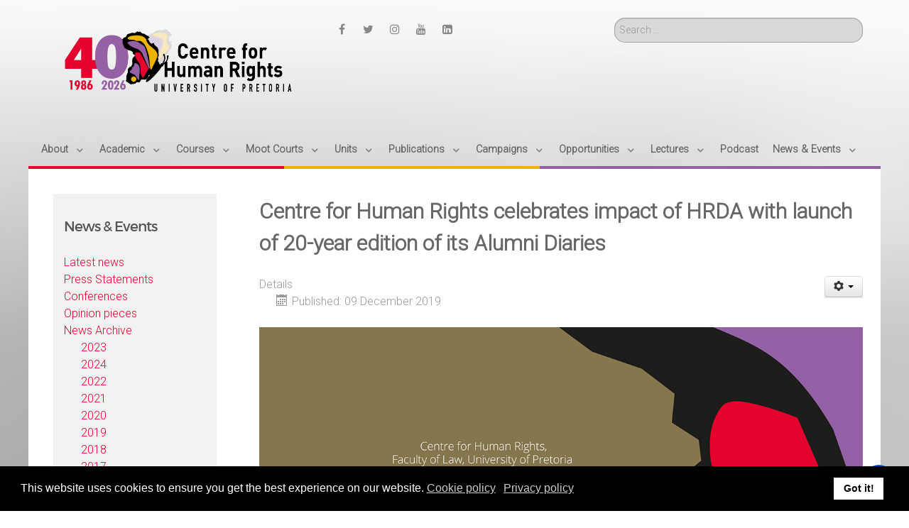

--- FILE ---
content_type: text/html; charset=utf-8
request_url: https://www.chr.up.ac.za/news-archive/2019/1920-centre-for-human-rights-celebrates-impact-of-hrda-with-launch-of-20-year-edition-of-its-alumni-diaries
body_size: 14106
content:
<!DOCTYPE html>
<html lang="en-GB" dir="ltr">
        <head>
    
            <meta name="viewport" content="width=device-width, initial-scale=1.0">
        <meta http-equiv="X-UA-Compatible" content="IE=edge" />
        

        
            
    <meta charset="utf-8" />
	<base href="https://www.chr.up.ac.za/news-archive/2019/1920-centre-for-human-rights-celebrates-impact-of-hrda-with-launch-of-20-year-edition-of-its-alumni-diaries" />
	<meta name="og:title" content="Centre for Human Rights celebrates impact of HRDA with launch of 20-year edition of its Alumni Diaries" />
	<meta name="og:type" content="article" />
	<meta name="og:image" content="https://www.chr.up.ac.za/images/centrenews/2019/images/alumni_diaries_19/alumnidiaries2019_cover.jpg" />
	<meta name="og:url" content="https://www.chr.up.ac.za/news-archive/2019/1920-centre-for-human-rights-celebrates-impact-of-hrda-with-launch-of-20-year-edition-of-its-alumni-diaries" />
	<meta name="og:site_name" content="Centre for Human Rights" />
	<meta name="author" content="Simphiwe Khumalo" />
	<meta name="generator" content="Joomla! - Open Source Content Management" />
	<title>Centre for Human Rights celebrates impact of HRDA with launch of 20-year edition of its Alumni Diaries - Centre for Human Rights</title>
	<link href="/templates/rt_xenon/favicon.ico" rel="shortcut icon" type="image/vnd.microsoft.icon" />
	<link href="/cache/rokbooster/ef3c1767cbd94391029bb51e13db2adc.php" rel="stylesheet" />
	<style>
#accessibility-links #text_plugin{width:80px;}div.cc-window.cc-floating{max-width:24em}@media(max-width: 639px){div.cc-window.cc-floating:not(.cc-center){max-width: none}}div.cc-window, span.cc-cookie-settings-toggler{font-size:16px}div.cc-revoke{font-size:16px}div.cc-settings-label,span.cc-cookie-settings-toggle{font-size:14px}div.cc-window.cc-banner{padding:1em 1.8em}div.cc-window.cc-floating{padding:2em 1.8em}input.cc-cookie-checkbox+span:before, input.cc-cookie-checkbox+span:after{border-radius:1px}
	</style>
	<script type="application/json" class="joomla-script-options new">{"csrf.token":"3c6d905b111f9100ecdf8445b49a1027","system.paths":{"root":"","base":""}}</script>
	<script src="https://www.googletagmanager.com/gtag/js?id=G-4DGMQR00RL" defer async></script>
	<script src="/cache/rokbooster/677d0a1499b1afae0ee18d5cd7bf0aee.php"></script>
	<script src="/cache/rokbooster/96bd3d7b574f16a0a97a621189a5f665.php" defer></script>
	<script src="/cache/rokbooster/1e2b595334132ac660fcd33014672f0a.php"></script>
	<script src="/cache/rokbooster/99b7ff21d5c50bc4ff9ebfed6a0932c8.php" defer></script>
	<script>
jQuery(window).on('load',function(){new JCaption('img.caption');});window.soundManager.url='https://www.chr.up.ac.za/plugins/system/screenreader/screenreader/libraries/tts/soundmanager/swf/';window.soundManager.debugMode=false;window.soundManager.defaultOptions.volume=80;var screenReaderConfigOptions={baseURI:'https://www.chr.up.ac.za/',token:'1b6726fe57cefb0115d276b32c16829f',langCode:'en',chunkLength:300,screenReaderVolume:'80',screenReaderVoiceSpeed:'normal',position:'bottomright',scrolling:'fixed',targetAppendto:'html',targetAppendMode:'bottom',preload:1,autoBackgroundColor:1,readPage:1,readChildNodes:1,ieHighContrast:1,ieHighContrastAdvanced:1,selectedStorage:'session',gtranslateIntegration:0,readElementsHovering:1,elementsHoveringSelector:'p',selectMainpageareaText:0,excludeScripts:1,readImages:1,readImagesAttribute:'title',readImagesOrdering:'before',readImagesHovering:1,mainpageSelector:' *[id*=item-page], *[class*=item-page]',showlabel:1,labeltext:'Screen Reader',screenreaderIcon:'wheelchair',screenreader:1,highcontrast:1,highcontrastAlternate:1,colorHue:180,colorBrightness:6,rootTarget:0,dyslexicFont:0,grayHues:0,spacingSize:0,spacingSizeMin:0,spacingSizeMax:10,bigCursor:0,readingGuides:0,readability:0,readabilitySelector:'div.item-page,#content,div[itemprop=articleBody],div.item-content',hideImages:0,fontsizeMinimizedToolbar:0,hoverMinimizedToolbar:0,fontsize:1,fontsizeDefault:100,fontsizeMin:50,fontsizeMax:200,fontsizeSelector:'',fontSizeHeadersIncrement:20,toolbarBgcolor:'#eeeeee',template:'accessible.css',templateOrientation:'vertical',accesskey_play:'P',accesskey_pause:'E',accesskey_stop:'S',accesskey_increase:'O',accesskey_decrease:'U',accesskey_reset:'R',accesskey_highcontrast:'H',accesskey_highcontrast2:'J',accesskey_highcontrast3:'K',accesskey_dyslexic:'D',accesskey_grayhues:'G',accesskey_spacingsize_increase:'M',accesskey_spacingsize_decrease:'N',accesskey_bigcursor:'W',accesskey_reading_guides:'V',accesskey_readability:'Q',accesskey_hideimages:'F',accesskey_skiptocontents:'C',accesskey_minimized:'L',volume_accesskeys:1,accesskey_increase_volume:'+',accesskey_decrease_volume:'-',readerEngine:'proxy_responsive',useMobileReaderEngine:0,mobileReaderEngine:'proxy_responsive',proxyResponsiveApikey:'kWyXm5dC',hideOnMobile:0,useMinimizedToolbar:1,statusMinimizedToolbar:'closed',minimizedToolbarOnlyMobile:0,showSkipToContents:1,skipToContentsSelector:'',removeLinksTarget:0,resetButtonBehavior:'fontsize'};if(typeof RokBoxSettings=='undefined')RokBoxSettings={pc:'100'};jQuery(function($){initChosen();$("body").on("subform-row-add",initChosen);function initChosen(event,container)
{container=container||document;$(container).find(".advancedSelect").chosen({"disable_search_threshold":10,"search_contains":true,"allow_single_deselect":true,"placeholder_text_multiple":"Type or select some options","placeholder_text_single":"Select an option","no_results_text":"No results match"});}});jQuery(function($){initTooltips();$("body").on("subform-row-add",initTooltips);function initTooltips(event,container){container=container||document;$(container).find(".hasTooltip").tooltip({"html":true,"container":"body"});}});jQuery(document).ready(function(){var value,searchword=jQuery('#mod-finder-searchword736');value=searchword.val();searchword.on('focus',function()
{var el=jQuery(this);if(el.val()==='Search ...')
{el.val('');}});searchword.on('blur',function()
{var el=jQuery(this);if(!el.val())
{el.val(value);}});jQuery('#mod-finder-searchform736').on('submit',function(e)
{e.stopPropagation();var advanced=jQuery('#mod-finder-advanced736');if(advanced.length)
{advanced.find('select').each(function(index,el)
{var el=jQuery(el);if(!el.val())
{el.attr('disabled','disabled');}});}});var suggest=jQuery('#mod-finder-searchword736').autocomplete({serviceUrl:'/component/finder/?task=suggestions.suggest&amp;format=json&amp;tmpl=component',paramName:'q',minChars:1,maxHeight:400,width:300,zIndex:9999,deferRequestBy:500});});window.dataLayer=window.dataLayer||[];function gtag(){dataLayer.push(arguments);}
gtag('js',new Date());gtag('config','G-4DGMQR00RL');var gdprConfigurationOptions={complianceType:'info',cookieConsentLifetime:365,cookieConsentSamesitePolicy:'',cookieConsentSecure:0,disableFirstReload:0,blockJoomlaSessionCookie:1,blockExternalCookiesDomains:0,externalAdvancedBlockingModeCustomAttribute:'',allowedCookies:'',blockCookieDefine:1,autoAcceptOnNextPage:0,revokable:1,lawByCountry:0,checkboxLawByCountry:0,cacheGeolocationCountry:1,countryAcceptReloadTimeout:1000,usaCCPARegions:null,dismissOnScroll:0,dismissOnTimeout:0,containerSelector:'body',hideOnMobileDevices:0,autoFloatingOnMobile:0,autoFloatingOnMobileThreshold:1024,autoRedirectOnDecline:0,autoRedirectOnDeclineLink:'',showReloadMsg:0,showReloadMsgText:'Applying preferences and reloading the page...',defaultClosedToolbar:0,toolbarLayout:'basic',toolbarTheme:'block',toolbarButtonsTheme:'decline_first',revocableToolbarTheme:'basic',toolbarPosition:'bottom',toolbarCenterTheme:'compact',revokePosition:'revoke-top',toolbarPositionmentType:1,popupEffect:'fade',popupBackground:'#000000',popupText:'#ffffff',popupLink:'#ffffff',buttonBackground:'#ffffff',buttonBorder:'#ffffff',buttonText:'#000000',highlightOpacity:'100',highlightBackground:'#333333',highlightBorder:'#ffffff',highlightText:'#ffffff',highlightDismissBackground:'#333333',highlightDismissBorder:'#ffffff',highlightDismissText:'#ffffff',hideRevokableButton:0,hideRevokableButtonOnscroll:0,customRevokableButton:0,customRevokableButtonAction:0,headerText:'Cookies used on the website!',messageText:'This website uses cookies to ensure you get the best experience on our website.',denyMessageEnabled:0,denyMessage:'You have declined cookies, to ensure the best experience on this website please consent the cookie usage.',placeholderBlockedResources:0,placeholderBlockedResourcesAction:'',placeholderBlockedResourcesText:'You must accept cookies and reload the page to view this content',placeholderIndividualBlockedResourcesText:'You must accept cookies from {domain} and reload the page to view this content',placeholderIndividualBlockedResourcesAction:0,dismissText:'Got it!',allowText:'Allow cookies',denyText:'Decline',cookiePolicyLinkText:'Cookie policy',cookiePolicyLink:'index.php?option=com_content&view=article&id=2610',cookiePolicyRevocableTabText:'Cookie policy',privacyPolicyLinkText:'Privacy policy',privacyPolicyLink:'index.php?option=com_content&view=article&id=2609',categoriesCheckboxTemplate:'cc-checkboxes-light',toggleCookieSettings:0,toggleCookieSettingsText:'<span class="cc-cookie-settings-toggle">Settings <span class="cc-cookie-settings-toggler">&#x25EE;</span></span>',toggleCookieSettingsButtonBackground:'#333333',toggleCookieSettingsButtonBorder:'#ffffff',toggleCookieSettingsButtonText:'#ffffff',showLinks:1,blankLinks:'_blank',autoOpenPrivacyPolicy:0,openAlwaysDeclined:1,cookieSettingsLabel:'Cookie settings:',cookieSettingsDesc:'Choose which kind of cookies you want to disable by clicking on the checkboxes. Click on a category name for more informations about used cookies.',cookieCategory1Enable:0,cookieCategory1Name:'Necessary',cookieCategory1Locked:0,cookieCategory2Enable:0,cookieCategory2Name:'Preferences',cookieCategory2Locked:0,cookieCategory3Enable:0,cookieCategory3Name:'Statistics',cookieCategory3Locked:0,cookieCategory4Enable:0,cookieCategory4Name:'Marketing',cookieCategory4Locked:0,cookieCategoriesDescriptions:{},alwaysReloadAfterCategoriesChange:0,preserveLockedCategories:0,reloadOnfirstDeclineall:0,trackExistingCheckboxSelectors:'',trackExistingCheckboxConsentLogsFormfields:'name,email,subject,message',allowallShowbutton:0,allowallText:'Allow all cookies',allowallButtonBackground:'#ffffff',allowallButtonBorder:'#ffffff',allowallButtonText:'#000000',includeAcceptButton:1,optoutIndividualResources:0,blockIndividualResourcesServerside:0,allowallIndividualResources:1,externalAdvancedBlockingModeTags:'iframe,script,img,source,link',debugMode:0};var gdpr_ajax_livesite='https://www.chr.up.ac.za/';var gdpr_enable_log_cookie_consent=1;;
	</script>
	<!-- Joomla Facebook Integration Begin -->
<script type='text/javascript'>
!function(f,b,e,v,n,t,s){if(f.fbq)return;n=f.fbq=function(){n.callMethod?
n.callMethod.apply(n,arguments):n.queue.push(arguments)};if(!f._fbq)f._fbq=n;
n.push=n;n.loaded=!0;n.version='2.0';n.queue=[];t=b.createElement(e);t.async=!0;
t.src=v;s=b.getElementsByTagName(e)[0];s.parentNode.insertBefore(t,s)}(window,
document,'script','https://connect.facebook.net/en_US/fbevents.js');
fbq('init', '1714208748841536', {}, {agent: 'pljoomla'});
fbq('track', 'PageView');
</script>
<noscript>
<img height="1" width="1" style="display:none" alt="fbpx"
src="https://www.facebook.com/tr?id=1714208748841536&ev=PageView&noscript=1"/>
</noscript>
<!-- DO NOT MODIFY -->
<!-- Joomla Facebook Integration end -->

                
</head>

    <body class="gantry site com_content view-article no-layout no-task dir-ltr itemid-1184 outline-62 g-offcanvas-left g-default g-style-preset1">
        
                    

        <div id="g-offcanvas"  data-g-offcanvas-swipe="1" data-g-offcanvas-css3="1">
                        <div class="g-grid">                        

        <div class="g-block size-100">
             <div id="mobile-menu-8402-particle" class="g-content g-particle">            <div id="g-mobilemenu-container" data-g-menu-breakpoint="48rem"></div>
            </div>
        </div>
            </div>
    </div>
        <div id="g-page-surround">
            <div class="g-offcanvas-hide g-offcanvas-toggle" role="navigation" data-offcanvas-toggle aria-controls="g-offcanvas" aria-expanded="false"><i class="fa fa-fw fa-bars"></i></div>                        

                                
        <div class="g-container">        <section id="g-top">
                                        <div class="g-grid">                        

        <div class="g-block size-100 nomarginall nopaddingall">
             <div class="g-system-messages">
                                            <div id="system-message-container">
    </div>

            
    </div>
        </div>
            </div>
                            <div class="g-grid">                        

        <div class="g-block  size-33-3 nomarginall">
             <div id="logo-4057-particle" class="g-content g-particle">            <a href="/" title="" rel="home" class="g-logo">
        <img src="/templates/rt_xenon/custom/images/logo/OpenFile_40Years.png" alt="" />        </a>
            </div>
        </div>
                    

        <div class="g-block  size-33-3">
             <div id="social-1925-particle" class="g-content g-particle">            <div class="g-social g-social">
                                            <a href="http://www.facebook.com/CentreforHumanRights" target="_blank" rel="noopener noreferrer">
                <span class="fa fa-facebook fa-fw"></span>                <span class="g-social-text"></span>            </a>
                                            <a href="http://www.twitter.com/chr_humanrights" target="_blank" rel="noopener noreferrer">
                <span class="fa fa-twitter fa-fw"></span>                <span class="g-social-text"></span>            </a>
                                            <a href="https://www.instagram.com/centreforhumanrights/" target="_blank" rel="noopener noreferrer">
                <span class="fa fa-instagram"></span>                <span class="g-social-text"></span>            </a>
                                            <a href="https://youtube.com/CentreforHumanRights" target="_blank" rel="noopener noreferrer">
                <span class="fa fa-youtube fa-fw"></span>                <span class="g-social-text"></span>            </a>
                                            <a href="https://www.linkedin.com/company/centreforhumanrights" target="_blank" rel="noopener noreferrer">
                <span class="fa fa-linkedin-square"></span>                <span class="g-social-text"></span>            </a>
            </div>
            </div>
        </div>
                    

        <div class="g-block  size-33-3">
             <div class="g-content">
                                    <div class="platform-content"><div class="moduletable ">
						
<div class="finder">
	<form id="mod-finder-searchform736" action="/search" method="get" class="form-search" role="search">
		<label for="mod-finder-searchword736" class="element-invisible finder">Search</label><input type="text" name="q" id="mod-finder-searchword736" class="search-query input-medium" size="256" value="" placeholder="Search ..."/>
							</form>
</div>
		</div></div>
            
        </div>
        </div>
            </div>
            
    </section></div>
                    
        <div class="g-container">        <section id="g-navigation">
                                        <div class="g-grid">                        

        <div class="g-block size-100 nopaddingall">
             <div id="menu-3995-particle" class="g-content g-particle">            <nav class="g-main-nav" data-g-hover-expand="true">
        <ul class="g-toplevel">
                                                        
                                                                                                
        
                
        
                
        
        <li class="g-menu-item g-menu-item-type-component g-menu-item-104 g-parent g-standard g-menu-item-link-parent ">
                            <a class="g-menu-item-container" href="/about">
                                                                <span class="g-menu-item-content">
                                    <span class="g-menu-item-title">About</span>
            
                    </span>
                    <span class="g-menu-parent-indicator" data-g-menuparent=""></span>                            </a>
                                                                            <ul class="g-dropdown g-inactive g-fade-in-up g-dropdown-right">
            <li class="g-dropdown-column">
                        <div class="g-grid">
                        <div class="g-block size-100">
            <ul class="g-sublevel">
                <li class="g-level-1 g-go-back">
                    <a class="g-menu-item-container" href="#" data-g-menuparent=""><span>Back</span></a>
                </li>
                                                                                                                    
        
                
        
                
        
        <li class="g-menu-item g-menu-item-type-component g-menu-item-105  ">
                            <a class="g-menu-item-container" href="/about/overview">
                                                                <span class="g-menu-item-content">
                                    <span class="g-menu-item-title">Overview</span>
            
                    </span>
                                                </a>
                                </li>
    
                                                                                                
        
                
        
                
        
        <li class="g-menu-item g-menu-item-type-component g-menu-item-108  ">
                            <a class="g-menu-item-container" href="/about/annual-reports">
                                                                <span class="g-menu-item-content">
                                    <span class="g-menu-item-title">Annual Reports</span>
            
                    </span>
                                                </a>
                                </li>
    
                                                                                                
        
                
        
                
        
        <li class="g-menu-item g-menu-item-type-component g-menu-item-218 g-parent g-menu-item-link-parent ">
                            <a class="g-menu-item-container" href="/about/associated-institutes">
                                                                <span class="g-menu-item-content">
                                    <span class="g-menu-item-title">Associated Institutes</span>
            
                    </span>
                    <span class="g-menu-parent-indicator" data-g-menuparent=""></span>                            </a>
                                                                            <ul class="g-dropdown g-inactive g-fade-in-up g-dropdown-right">
            <li class="g-dropdown-column">
                        <div class="g-grid">
                        <div class="g-block size-100">
            <ul class="g-sublevel">
                <li class="g-level-2 g-go-back">
                    <a class="g-menu-item-container" href="#" data-g-menuparent=""><span>Back</span></a>
                </li>
                                                                                                                    
        
                
        
                
        
        <li class="g-menu-item g-menu-item-type-component g-menu-item-219  ">
                            <a class="g-menu-item-container" href="/about/associated-institutes/icla">
                                                                <span class="g-menu-item-content">
                                    <span class="g-menu-item-title">Institute for International and Comparative Law in Africa (ICLA)</span>
            
                    </span>
                                                </a>
                                </li>
    
                                        
    
            </ul>
        </div>
            </div>

            </li>
        </ul>
            </li>
    
                                                                                                
        
                
        
                
        
        <li class="g-menu-item g-menu-item-type-component g-menu-item-107  ">
                            <a class="g-menu-item-container" href="/about/centre-governance">
                                                                <span class="g-menu-item-content">
                                    <span class="g-menu-item-title">Centre Governance</span>
            
                    </span>
                                                </a>
                                </li>
    
                                                                                                
        
                
        
                
        
        <li class="g-menu-item g-menu-item-type-component g-menu-item-753  ">
                            <a class="g-menu-item-container" href="/about/centre-archives">
                                                                <span class="g-menu-item-content">
                                    <span class="g-menu-item-title">Centre Archives</span>
            
                    </span>
                                                </a>
                                </li>
    
                                                                                                
        
                
        
                
        
        <li class="g-menu-item g-menu-item-type-component g-menu-item-106  ">
                            <a class="g-menu-item-container" href="/about/experts-directory">
                                                                <span class="g-menu-item-content">
                                    <span class="g-menu-item-title">Experts Directory</span>
            
                    </span>
                                                </a>
                                </li>
    
                                                                                                
        
                
        
                
        
        <li class="g-menu-item g-menu-item-type-component g-menu-item-343  ">
                            <a class="g-menu-item-container" href="/about/board-members">
                                                                <span class="g-menu-item-content">
                                    <span class="g-menu-item-title">Board Members</span>
            
                    </span>
                                                </a>
                                </li>
    
                                                                                                
        
                
        
                
        
        <li class="g-menu-item g-menu-item-type-component g-menu-item-344  ">
                            <a class="g-menu-item-container" href="/about/extraordinary-staff">
                                                                <span class="g-menu-item-content">
                                    <span class="g-menu-item-title">Extraordinary Personnel</span>
            
                    </span>
                                                </a>
                                </li>
    
                                                                                                
        
                
        
                
        
        <li class="g-menu-item g-menu-item-type-component g-menu-item-1377  ">
                            <a class="g-menu-item-container" href="/about/scholarships">
                                                                <span class="g-menu-item-content">
                                    <span class="g-menu-item-title">Scholarships</span>
            
                    </span>
                                                </a>
                                </li>
    
                                                                                                
        
                
        
                
        
        <li class="g-menu-item g-menu-item-type-component g-menu-item-1670  ">
                            <a class="g-menu-item-container" href="/about/strategic-plan-2">
                                                                <span class="g-menu-item-content">
                                    <span class="g-menu-item-title">Strategic Plan</span>
            
                    </span>
                                                </a>
                                </li>
    
                                                                                                
        
                
        
                
        
        <li class="g-menu-item g-menu-item-type-component g-menu-item-743  ">
                            <a class="g-menu-item-container" href="/about/maps-and-directions">
                                                                <span class="g-menu-item-content">
                                    <span class="g-menu-item-title">Map &amp; Directions</span>
            
                    </span>
                                                </a>
                                </li>
    
                                                                                                
        
                
        
                
        
        <li class="g-menu-item g-menu-item-type-component g-menu-item-1487  ">
                            <a class="g-menu-item-container" href="/about/remembering-christof-heyns">
                                                                <span class="g-menu-item-content">
                                    <span class="g-menu-item-title">Remembering Christof Heyns</span>
            
                    </span>
                                                </a>
                                </li>
    
                                                                                                
        
                
        
                
        
        <li class="g-menu-item g-menu-item-type-component g-menu-item-109  ">
                            <a class="g-menu-item-container" href="/about/contact">
                                                                <span class="g-menu-item-content">
                                    <span class="g-menu-item-title">Contact the Centre</span>
            
                    </span>
                                                </a>
                                </li>
    
                                        
    
            </ul>
        </div>
            </div>

            </li>
        </ul>
            </li>
    
                                                                                                
        
                
        
                
        
        <li class="g-menu-item g-menu-item-type-component g-menu-item-123 g-parent g-standard g-menu-item-link-parent " style="position: relative;">
                            <a class="g-menu-item-container" href="/academic">
                                                                <span class="g-menu-item-content">
                                    <span class="g-menu-item-title">Academic</span>
            
                    </span>
                    <span class="g-menu-parent-indicator" data-g-menuparent=""></span>                            </a>
                                                                            <ul class="g-dropdown g-inactive g-fade-in-up g-dropdown-right" style="width:22rem;" data-g-item-width="22rem">
            <li class="g-dropdown-column">
                        <div class="g-grid">
                        <div class="g-block size-100">
            <ul class="g-sublevel">
                <li class="g-level-1 g-go-back">
                    <a class="g-menu-item-container" href="#" data-g-menuparent=""><span>Back</span></a>
                </li>
                                                                                                                    
        
                
        
                
        
        <li class="g-menu-item g-menu-item-type-alias g-menu-item-206  ">
                            <a class="g-menu-item-container" href="/hrda">
                                                                <span class="g-menu-item-content">
                                    <span class="g-menu-item-title">LLM (Human Rights &amp; Democratisation in Africa)</span>
            
                    </span>
                                                </a>
                                </li>
    
                                                                                                
        
                
        
                
        
        <li class="g-menu-item g-menu-item-type-alias g-menu-item-207  ">
                            <a class="g-menu-item-container" href="/tila">
                                                                <span class="g-menu-item-content">
                                    <span class="g-menu-item-title">LLM (International Trade &amp; Investment Law in Africa) </span>
            
                    </span>
                                                </a>
                                </li>
    
                                                                                                
        
                
        
                
        
        <li class="g-menu-item g-menu-item-type-alias g-menu-item-208  ">
                            <a class="g-menu-item-container" href="/srra">
                                                                <span class="g-menu-item-content">
                                    <span class="g-menu-item-title">LLM (Sexual &amp; Reproductive Rights in Africa)</span>
            
                    </span>
                                                </a>
                                </li>
    
                                                                                                
        
                
        
                
        
        <li class="g-menu-item g-menu-item-type-alias g-menu-item-212  ">
                            <a class="g-menu-item-container" href="/mdhr">
                                                                <span class="g-menu-item-content">
                                    <span class="g-menu-item-title">LLM (Multidisciplinary Human Rights)</span>
            
                    </span>
                                                </a>
                                </li>
    
                                                                                                
        
                
        
                
        
        <li class="g-menu-item g-menu-item-type-alias g-menu-item-596  ">
                            <a class="g-menu-item-container" href="/dria">
                                                                <span class="g-menu-item-content">
                                    <span class="g-menu-item-title">LLM (Disability Rights in Africa)</span>
            
                    </span>
                                                </a>
                                </li>
    
                                        
                                                                                                
        
                
        
                
        
        <li class="g-menu-item g-menu-item-type-component g-menu-item-213  ">
                            <a class="g-menu-item-container" href="/academic/doctoral-programme">
                                                                <span class="g-menu-item-content">
                                    <span class="g-menu-item-title">Doctoral Programme</span>
            
                    </span>
                                                </a>
                                </li>
    
                                                                                                
        
                
        
                
        
        <li class="g-menu-item g-menu-item-type-component g-menu-item-215  ">
                            <a class="g-menu-item-container" href="/academic/gill-jacot-guillarmod-scholarship">
                                                                <span class="g-menu-item-content">
                                    <span class="g-menu-item-title">Gill Jacot Guillarmod Scholarship</span>
            
                    </span>
                                                </a>
                                </li>
    
                                                                                                
        
                
        
                
        
        <li class="g-menu-item g-menu-item-type-component g-menu-item-1471  ">
                            <a class="g-menu-item-container" href="/academic/christof-heyns-scholarship">
                                                                <span class="g-menu-item-content">
                                    <span class="g-menu-item-title">Christof Heyns Human Rights Scholarship</span>
            
                    </span>
                                                </a>
                                </li>
    
                                                                                                
        
                
        
                
        
        <li class="g-menu-item g-menu-item-type-url g-menu-item-1971  ">
                            <a class="g-menu-item-container" href="https://www.up.ac.za/faculty-of-law">
                                                                <span class="g-menu-item-content">
                                    <span class="g-menu-item-title">Faculty of Law</span>
            
                    </span>
                                                </a>
                                </li>
    
                                                                                                
        
                
        
                
        
        <li class="g-menu-item g-menu-item-type-component g-menu-item-1200  ">
                            <a class="g-menu-item-container" href="/academic/alumni">
                                                                <span class="g-menu-item-content">
                                    <span class="g-menu-item-title">Alumni</span>
            
                    </span>
                                                </a>
                                </li>
    
    
            </ul>
        </div>
            </div>

            </li>
        </ul>
            </li>
    
                                                                                                
        
                
        
                
        
        <li class="g-menu-item g-menu-item-type-component g-menu-item-110 g-parent g-standard g-menu-item-link-parent " style="position: relative;">
                            <a class="g-menu-item-container" href="/courses">
                                                                <span class="g-menu-item-content">
                                    <span class="g-menu-item-title">Courses</span>
            
                    </span>
                    <span class="g-menu-parent-indicator" data-g-menuparent=""></span>                            </a>
                                                                            <ul class="g-dropdown g-inactive g-fade-in-up g-dropdown-right" style="width:20rem;" data-g-item-width="20rem">
            <li class="g-dropdown-column">
                        <div class="g-grid">
                        <div class="g-block size-100">
            <ul class="g-sublevel">
                <li class="g-level-1 g-go-back">
                    <a class="g-menu-item-container" href="#" data-g-menuparent=""><span>Back</span></a>
                </li>
                                                                                                                    
        
                
        
                
        
        <li class="g-menu-item g-menu-item-type-component g-menu-item-225 g-parent g-menu-item-link-parent " style="position: relative;">
                            <a class="g-menu-item-container" href="/courses/ahrc">
                                                                <span class="g-menu-item-content">
                                    <span class="g-menu-item-title">Advanced Human Rights Courses (AHRC)</span>
            
                    </span>
                    <span class="g-menu-parent-indicator" data-g-menuparent=""></span>                            </a>
                                                                            <ul class="g-dropdown g-inactive g-fade-in-up g-dropdown-right" style="width:22rem;" data-g-item-width="22rem">
            <li class="g-dropdown-column">
                        <div class="g-grid">
                        <div class="g-block size-100">
            <ul class="g-sublevel">
                <li class="g-level-2 g-go-back">
                    <a class="g-menu-item-container" href="#" data-g-menuparent=""><span>Back</span></a>
                </li>
                                                                                                                    
        
                
        
                
        
        <li class="g-menu-item g-menu-item-type-component g-menu-item-111  ">
                            <a class="g-menu-item-container" href="/courses/ahrc/ahrc-sexual-minority-rights-africa">
                                                                <span class="g-menu-item-content">
                                    <span class="g-menu-item-title">Sexual Minority Rights in Africa (February)</span>
            
                    </span>
                                                </a>
                                </li>
    
                                                                                                
        
                
        
                
        
        <li class="g-menu-item g-menu-item-type-component g-menu-item-1925  ">
                            <a class="g-menu-item-container" href="/courses/ahrc/business-and-human-rights-in-africa-june">
                                                                <span class="g-menu-item-content">
                                    <span class="g-menu-item-title">Business and Human Rights in Africa (June)</span>
            
                    </span>
                                                </a>
                                </li>
    
                                                                                                
        
                
        
                
        
        <li class="g-menu-item g-menu-item-type-component g-menu-item-114  ">
                            <a class="g-menu-item-container" href="/courses/ahrc/ahrc-disability-rights-africa">
                                                                <span class="g-menu-item-content">
                                    <span class="g-menu-item-title">Disability Rights in an African context (March)</span>
            
                    </span>
                                                </a>
                                </li>
    
                                                                                                
        
                
        
                
        
        <li class="g-menu-item g-menu-item-type-component g-menu-item-223  ">
                            <a class="g-menu-item-container" href="/courses/ahrc/ahrc-african-human-rights-system">
                                                                <span class="g-menu-item-content">
                                    <span class="g-menu-item-title">African Human Rights System in Comparative Perspectives (April)</span>
            
                    </span>
                                                </a>
                                </li>
    
                                                                                                
        
                
        
                
        
        <li class="g-menu-item g-menu-item-type-component g-menu-item-118  ">
                            <a class="g-menu-item-container" href="/courses/ahrc/ahrc-judicial-enforcement-socio-economic-rights">
                                                                <span class="g-menu-item-content">
                                    <span class="g-menu-item-title">Judicial Enforcement of Socio-Economic Rights (May)</span>
            
                    </span>
                                                </a>
                                </li>
    
                                                                                                
        
                
        
                
        
        <li class="g-menu-item g-menu-item-type-component g-menu-item-115  ">
                            <a class="g-menu-item-container" href="/courses/ahrc/ahrc-womens-rights-africa">
                                                                <span class="g-menu-item-content">
                                    <span class="g-menu-item-title">Women&#039;s Rights in Africa (May)</span>
            
                    </span>
                                                </a>
                                </li>
    
                                                                                                
        
                
        
                
        
        <li class="g-menu-item g-menu-item-type-component g-menu-item-957  ">
                            <a class="g-menu-item-container" href="/courses/ahrc/ahrc-effective-and-accountable-policing-in-africa">
                                                                <span class="g-menu-item-content">
                                    <span class="g-menu-item-title">Accountability and oversight of the criminal justice system (June)</span>
            
                    </span>
                                                </a>
                                </li>
    
                                                                                                
        
                
        
                
        
        <li class="g-menu-item g-menu-item-type-component g-menu-item-121  ">
                            <a class="g-menu-item-container" href="/courses/ahrc/ahrc-childrens-rights-africa">
                                                                <span class="g-menu-item-content">
                                    <span class="g-menu-item-title">Children&#039;s Rights in Africa (June)</span>
            
                    </span>
                                                </a>
                                </li>
    
                                                                                                
        
                
        
                
        
        <li class="g-menu-item g-menu-item-type-component g-menu-item-119  ">
                            <a class="g-menu-item-container" href="/courses/ahrc/ahrc-civil-society-law-africa">
                                                                <span class="g-menu-item-content">
                                    <span class="g-menu-item-title">Civil Society Law in Africa (August)</span>
            
                    </span>
                                                </a>
                                </li>
    
                                                                                                
        
                
        
                
        
        <li class="g-menu-item g-menu-item-type-component g-menu-item-221  ">
                            <a class="g-menu-item-container" href="/courses/ahrc/ahrc-right-to-development-africa">
                                                                <span class="g-menu-item-content">
                                    <span class="g-menu-item-title">Right to Development in Africa (September)</span>
            
                    </span>
                                                </a>
                                </li>
    
                                                                                                
        
                
        
                
        
        <li class="g-menu-item g-menu-item-type-component g-menu-item-120  ">
                            <a class="g-menu-item-container" href="/courses/ahrc/data-protection-in-africa">
                                                                <span class="g-menu-item-content">
                                    <span class="g-menu-item-title">Data Protection in Africa (September)</span>
            
                    </span>
                                                </a>
                                </li>
    
                                                                                                
        
                
        
                
        
        <li class="g-menu-item g-menu-item-type-component g-menu-item-1110  ">
                            <a class="g-menu-item-container" href="/courses/ahrc/protection-of-forcibly-displaced-persons-in-africa">
                                                                <span class="g-menu-item-content">
                                    <span class="g-menu-item-title">Protection of Forcibly Displaced Persons in Africa (October)</span>
            
                    </span>
                                                </a>
                                </li>
    
                                                                                                
        
                
        
                
        
        <li class="g-menu-item g-menu-item-type-component g-menu-item-1902  ">
                            <a class="g-menu-item-container" href="/courses/ahrc/artificial-intelligence-and-human-rights-in-africa-october">
                                                                <span class="g-menu-item-content">
                                    <span class="g-menu-item-title">Artificial Intelligence and Human Rights in Africa (October)</span>
            
                    </span>
                                                </a>
                                </li>
    
                                                                                                
        
                
        
                
        
        <li class="g-menu-item g-menu-item-type-component g-menu-item-222  ">
                            <a class="g-menu-item-container" href="/courses/ahrc/ahrc-indigenous-peoples-rights">
                                                                <span class="g-menu-item-content">
                                    <span class="g-menu-item-title">Indigenous Peoples&#039; Rights (November)</span>
            
                    </span>
                                                </a>
                                </li>
    
                                        
    
            </ul>
        </div>
            </div>

            </li>
        </ul>
            </li>
    
                                        
    
            </ul>
        </div>
            </div>

            </li>
        </ul>
            </li>
    
                                                                                                
        
                
        
                
        
        <li class="g-menu-item g-menu-item-type-component g-menu-item-124 g-parent g-standard g-menu-item-link-parent " style="position: relative;">
                            <a class="g-menu-item-container" href="/moot-courts">
                                                                <span class="g-menu-item-content">
                                    <span class="g-menu-item-title">Moot Courts</span>
            
                    </span>
                    <span class="g-menu-parent-indicator" data-g-menuparent=""></span>                            </a>
                                                                            <ul class="g-dropdown g-inactive g-fade-in-up g-dropdown-right" style="width:22rem;" data-g-item-width="22rem">
            <li class="g-dropdown-column">
                        <div class="g-grid">
                        <div class="g-block size-100">
            <ul class="g-sublevel">
                <li class="g-level-1 g-go-back">
                    <a class="g-menu-item-container" href="#" data-g-menuparent=""><span>Back</span></a>
                </li>
                                                                                                                    
        
                
        
                
        
        <li class="g-menu-item g-menu-item-type-separator g-menu-item-194 g-parent  ">
                            <div class="g-menu-item-container" data-g-menuparent="">                                                                            <span class="g-separator g-menu-item-content">            <span class="g-menu-item-title">African Human Rights Moot Court Competition</span>
            </span>
                                        <span class="g-menu-parent-indicator"></span>                            </div>                                                                <ul class="g-dropdown g-inactive g-fade-in-up g-dropdown-right">
            <li class="g-dropdown-column">
                        <div class="g-grid">
                        <div class="g-block size-100">
            <ul class="g-sublevel">
                <li class="g-level-2 g-go-back">
                    <a class="g-menu-item-container" href="#" data-g-menuparent=""><span>Back</span></a>
                </li>
                                                                                                                    
        
                
        
                
        
        <li class="g-menu-item g-menu-item-type-alias g-menu-item-638  ">
                            <a class="g-menu-item-container" href="/moot">
                                                                <span class="g-menu-item-content">
                                    <span class="g-menu-item-title">English site</span>
            
                    </span>
                                                </a>
                                </li>
    
                                                                                                
        
                
        
                
        
        <li class="g-menu-item g-menu-item-type-alias g-menu-item-575  ">
                            <a class="g-menu-item-container" href="/proces-simule">
                                                                <span class="g-menu-item-content">
                                    <span class="g-menu-item-title">Site français</span>
            
                    </span>
                                                </a>
                                </li>
    
                                                                                                
        
                
        
                
        
        <li class="g-menu-item g-menu-item-type-alias g-menu-item-637  ">
                            <a class="g-menu-item-container" href="/julgamento-simulado">
                                                                <span class="g-menu-item-content">
                                    <span class="g-menu-item-title">Site Português</span>
            
                    </span>
                                                </a>
                                </li>
    
                                        
                                                                                                
        
                
        
                
        
        <li class="g-menu-item g-menu-item-type-component g-menu-item-2045  ">
                            <a class="g-menu-item-container" href="/moot-courts/african-human-rights-moot-court-competition/2025-11-11-12-44-47">
                                                                <span class="g-menu-item-content">
                                    <span class="g-menu-item-title">موقع عربي</span>
            
                    </span>
                                                </a>
                                </li>
    
    
            </ul>
        </div>
            </div>

            </li>
        </ul>
            </li>
    
                                                                                                
        
                
        
                
        
        <li class="g-menu-item g-menu-item-type-separator g-menu-item-195 g-parent  ">
                            <div class="g-menu-item-container" data-g-menuparent="">                                                                            <span class="g-separator g-menu-item-content">            <span class="g-menu-item-title">Nelson Mandela World Human Rights Moot Court Competition</span>
            </span>
                                        <span class="g-menu-parent-indicator"></span>                            </div>                                                                <ul class="g-dropdown g-inactive g-fade-in-up g-dropdown-right">
            <li class="g-dropdown-column">
                        <div class="g-grid">
                        <div class="g-block size-100">
            <ul class="g-sublevel">
                <li class="g-level-2 g-go-back">
                    <a class="g-menu-item-container" href="#" data-g-menuparent=""><span>Back</span></a>
                </li>
                                                                                                                    
        
                
        
                
        
        <li class="g-menu-item g-menu-item-type-alias g-menu-item-705  ">
                            <a class="g-menu-item-container" href="/worldmoot">
                                                                <span class="g-menu-item-content">
                                    <span class="g-menu-item-title">English site</span>
            
                    </span>
                                                </a>
                                </li>
    
                                                                                                
        
                
        
                
        
        <li class="g-menu-item g-menu-item-type-alias g-menu-item-706  ">
                            <a class="g-menu-item-container" href="/concours-mondial-nelson-mandela">
                                                                <span class="g-menu-item-content">
                                    <span class="g-menu-item-title">Site français</span>
            
                    </span>
                                                </a>
                                </li>
    
                                                                                                
        
                
        
                
        
        <li class="g-menu-item g-menu-item-type-alias g-menu-item-896  ">
                            <a class="g-menu-item-container" href="/competencia-mundial-derechos-humanos-nelson-mandela">
                                                                <span class="g-menu-item-content">
                                    <span class="g-menu-item-title">Sitio español</span>
            
                    </span>
                                                </a>
                                </li>
    
    
            </ul>
        </div>
            </div>

            </li>
        </ul>
            </li>
    
                                                                                                
                                                                                                                                
                
        
                
        
        <li class="g-menu-item g-menu-item-type-url g-menu-item-230  ">
                            <a class="g-menu-item-container" href="https://www.education.gov.za/Programmes/LearnerEnrichment/MootCourt.aspx" target="_blank" rel="noopener&#x20;noreferrer">
                                                                <span class="g-menu-item-content">
                                    <span class="g-menu-item-title">National Schools Moot Court Competition</span>
            
                    </span>
                                                </a>
                                </li>
    
    
            </ul>
        </div>
            </div>

            </li>
        </ul>
            </li>
    
                                                                                                
        
                
        
                
        
        <li class="g-menu-item g-menu-item-type-component g-menu-item-188 g-parent g-standard g-menu-item-link-parent " style="position: relative;">
                            <a class="g-menu-item-container" href="/units">
                                                                <span class="g-menu-item-content">
                                    <span class="g-menu-item-title">Units</span>
            
                    </span>
                    <span class="g-menu-parent-indicator" data-g-menuparent=""></span>                            </a>
                                                                            <ul class="g-dropdown g-inactive g-fade-in-up g-dropdown-right" style="width:20rem;" data-g-item-width="20rem">
            <li class="g-dropdown-column">
                        <div class="g-grid">
                        <div class="g-block size-100">
            <ul class="g-sublevel">
                <li class="g-level-1 g-go-back">
                    <a class="g-menu-item-container" href="#" data-g-menuparent=""><span>Back</span></a>
                </li>
                                                                                                                    
        
                
        
                
        
        <li class="g-menu-item g-menu-item-type-alias g-menu-item-231  ">
                            <a class="g-menu-item-container" href="/business-human-rights-unit">
                                                                <span class="g-menu-item-content">
                                    <span class="g-menu-item-title">Business and Human Rights Unit</span>
            
                    </span>
                                                </a>
                                </li>
    
                                                                                                
        
                
        
                
        
        <li class="g-menu-item g-menu-item-type-alias g-menu-item-232  ">
                            <a class="g-menu-item-container" href="/childrens-rights-unit">
                                                                <span class="g-menu-item-content">
                                    <span class="g-menu-item-title"> Children&#039;s Rights Unit</span>
            
                    </span>
                                                </a>
                                </li>
    
                                                                                                
        
                
        
                
        
        <li class="g-menu-item g-menu-item-type-alias g-menu-item-1219  ">
                            <a class="g-menu-item-container" href="/dce-unit">
                                                                <span class="g-menu-item-content">
                                    <span class="g-menu-item-title">Democracy and Civic Engagement Unit</span>
            
                    </span>
                                                </a>
                                </li>
    
                                                                                                
        
                
        
                
        
        <li class="g-menu-item g-menu-item-type-component g-menu-item-234  ">
                            <a class="g-menu-item-container" href="/units/disability-rights-unit">
                                                                <span class="g-menu-item-content">
                                    <span class="g-menu-item-title">Disability Rights Unit</span>
            
                    </span>
                                                </a>
                                </li>
    
                                                                                                
        
                
        
                
        
        <li class="g-menu-item g-menu-item-type-alias g-menu-item-233  ">
                            <a class="g-menu-item-container" href="/expression-information-and-digital-rights">
                                                                <span class="g-menu-item-content">
                                    <span class="g-menu-item-title">Expression, Information and Digital Rights Unit</span>
            
                    </span>
                                                </a>
                                </li>
    
                                                                                                
        
                
        
                
        
        <li class="g-menu-item g-menu-item-type-alias g-menu-item-240  ">
                            <a class="g-menu-item-container" href="/freedom-from-violence-unit">
                                                                <span class="g-menu-item-content">
                                    <span class="g-menu-item-title">Freedom from Violence Unit</span>
            
                    </span>
                                                </a>
                                </li>
    
                                                                                                
        
                
        
                
        
        <li class="g-menu-item g-menu-item-type-alias g-menu-item-241  ">
                            <a class="g-menu-item-container" href="/idlu">
                                                                <span class="g-menu-item-content">
                                    <span class="g-menu-item-title">International Development Law Unit (IDLU)</span>
            
                    </span>
                                                </a>
                                </li>
    
                                                                                                
        
                
        
                
        
        <li class="g-menu-item g-menu-item-type-alias g-menu-item-236  ">
                            <a class="g-menu-item-container" href="/litigation-implementation-unit">
                                                                <span class="g-menu-item-content">
                                    <span class="g-menu-item-title">Litigation and Implementation Unit</span>
            
                    </span>
                                                </a>
                                </li>
    
                                                                                                
        
                
        
                
        
        <li class="g-menu-item g-menu-item-type-alias g-menu-item-1347  ">
                            <a class="g-menu-item-container" href="/migration-unit">
                                                                <span class="g-menu-item-content">
                                    <span class="g-menu-item-title">Migrants’ Rights Unit</span>
            
                    </span>
                                                </a>
                                </li>
    
                                                                                                
        
                
        
                
        
        <li class="g-menu-item g-menu-item-type-alias g-menu-item-239  ">
                            <a class="g-menu-item-container" href="/sogiesc-unit">
                                                                <span class="g-menu-item-content">
                                    <span class="g-menu-item-title">SOGIESC Unit</span>
            
                    </span>
                                                </a>
                                </li>
    
                                                                                                
        
                
        
                
        
        <li class="g-menu-item g-menu-item-type-alias g-menu-item-235  ">
                            <a class="g-menu-item-container" href="/womens-rights-unit">
                                                                <span class="g-menu-item-content">
                                    <span class="g-menu-item-title">Women&#039;s Rights Unit</span>
            
                    </span>
                                                </a>
                                </li>
    
    
            </ul>
        </div>
            </div>

            </li>
        </ul>
            </li>
    
                                                                                                
        
                
        
                
        
        <li class="g-menu-item g-menu-item-type-component g-menu-item-196 g-parent g-standard g-menu-item-link-parent " style="position: relative;">
                            <a class="g-menu-item-container" href="/publications">
                                                                <span class="g-menu-item-content">
                                    <span class="g-menu-item-title">Publications</span>
            
                    </span>
                    <span class="g-menu-parent-indicator" data-g-menuparent=""></span>                            </a>
                                                                            <ul class="g-dropdown g-inactive g-fade-in-up g-dropdown-right" style="width:20rem;" data-g-item-width="20rem">
            <li class="g-dropdown-column">
                        <div class="g-grid">
                        <div class="g-block size-100">
            <ul class="g-sublevel">
                <li class="g-level-1 g-go-back">
                    <a class="g-menu-item-container" href="#" data-g-menuparent=""><span>Back</span></a>
                </li>
                                                                                                                    
        
                
        
                
        
        <li class="g-menu-item g-menu-item-type-component g-menu-item-1535 g-parent g-menu-item-link-parent ">
                            <a class="g-menu-item-container" href="/publications/african-commission-publications">
                                                                <span class="g-menu-item-content">
                                    <span class="g-menu-item-title">African Commission Publications</span>
            
                    </span>
                    <span class="g-menu-parent-indicator" data-g-menuparent=""></span>                            </a>
                                                                            <ul class="g-dropdown g-inactive g-fade-in-up g-dropdown-right">
            <li class="g-dropdown-column">
                        <div class="g-grid">
                        <div class="g-block size-100">
            <ul class="g-sublevel">
                <li class="g-level-2 g-go-back">
                    <a class="g-menu-item-container" href="#" data-g-menuparent=""><span>Back</span></a>
                </li>
                                                                                                                    
        
                
        
                
        
        <li class="g-menu-item g-menu-item-type-component g-menu-item-1613  ">
                            <a class="g-menu-item-container" href="/publications/african-commission-publications/cases">
                                                                <span class="g-menu-item-content">
                                    <span class="g-menu-item-title">Cases</span>
            
                    </span>
                                                </a>
                                </li>
    
    
            </ul>
        </div>
            </div>

            </li>
        </ul>
            </li>
    
                                                                                                
        
                
        
                
        
        <li class="g-menu-item g-menu-item-type-separator g-menu-item-1516 g-parent  ">
                            <div class="g-menu-item-container" data-g-menuparent="">                                                                            <span class="g-separator g-menu-item-content">            <span class="g-menu-item-title">African Court Law Reports</span>
            </span>
                                        <span class="g-menu-parent-indicator"></span>                            </div>                                                                <ul class="g-dropdown g-inactive g-fade-in-up g-dropdown-right">
            <li class="g-dropdown-column">
                        <div class="g-grid">
                        <div class="g-block size-100">
            <ul class="g-sublevel">
                <li class="g-level-2 g-go-back">
                    <a class="g-menu-item-container" href="#" data-g-menuparent=""><span>Back</span></a>
                </li>
                                                                                                                    
        
                
        
                
        
        <li class="g-menu-item g-menu-item-type-component g-menu-item-1517  ">
                            <a class="g-menu-item-container" href="/publications/african-court-law-reports/english-reports">
                                                                <span class="g-menu-item-content">
                                    <span class="g-menu-item-title">English reports</span>
            
                    </span>
                                                </a>
                                </li>
    
                                                                                                
        
                
        
                
        
        <li class="g-menu-item g-menu-item-type-component g-menu-item-1518  ">
                            <a class="g-menu-item-container" href="/publications/african-court-law-reports/rapports-francais">
                                                                <span class="g-menu-item-content">
                                    <span class="g-menu-item-title">Rapports français</span>
            
                    </span>
                                                </a>
                                </li>
    
    
            </ul>
        </div>
            </div>

            </li>
        </ul>
            </li>
    
                                                                                                
        
                
        
                
        
        <li class="g-menu-item g-menu-item-type-component g-menu-item-242  ">
                            <a class="g-menu-item-container" href="/publications/african-disability-rights-yearbook-adry">
                                                                <span class="g-menu-item-content">
                                    <span class="g-menu-item-title">African Disability Rights Yearbook (ADRY)</span>
            
                    </span>
                                                </a>
                                </li>
    
                                                                                                
                                                                                                                                
                
        
                
        
        <li class="g-menu-item g-menu-item-type-component g-menu-item-243  ">
                            <a class="g-menu-item-container" href="/publications/african-human-rights-law-journal" target="_blank" rel="noopener&#x20;noreferrer">
                                                                <span class="g-menu-item-content">
                                    <span class="g-menu-item-title">African Human Rights Law Journal (AHRLJ)</span>
            
                    </span>
                                                </a>
                                </li>
    
                                                                                                
        
                
        
                
        
        <li class="g-menu-item g-menu-item-type-component g-menu-item-619  ">
                            <a class="g-menu-item-container" href="/publications/african-human-rights-law-reports">
                                                                <span class="g-menu-item-content">
                                    <span class="g-menu-item-title">African Human Rights Law Reports</span>
            
                    </span>
                                                </a>
                                </li>
    
                                                                                                
        
                
        
                
        
        <li class="g-menu-item g-menu-item-type-component g-menu-item-1281  ">
                            <a class="g-menu-item-container" href="/publications/ahrpp">
                                                                <span class="g-menu-item-content">
                                    <span class="g-menu-item-title">African Human Rights Policy Papers (AHRPP)</span>
            
                    </span>
                                                </a>
                                </li>
    
                                                                                                
        
                
        
                
        
        <li class="g-menu-item g-menu-item-type-component g-menu-item-1456  ">
                            <a class="g-menu-item-container" href="/publications/african-human-rights-yearbook-ahry">
                                                                <span class="g-menu-item-content">
                                    <span class="g-menu-item-title">African Human Rights Yearbook (AHRY)</span>
            
                    </span>
                                                </a>
                                </li>
    
                                                                                                
        
                
        
                
        
        <li class="g-menu-item g-menu-item-type-component g-menu-item-245  ">
                            <a class="g-menu-item-container" href="/publications/annual-reports">
                                                                <span class="g-menu-item-content">
                                    <span class="g-menu-item-title">Annual Reports</span>
            
                    </span>
                                                </a>
                                </li>
    
                                                                                                
        
                
        
                
        
        <li class="g-menu-item g-menu-item-type-component g-menu-item-244  ">
                            <a class="g-menu-item-container" href="/publications/centre-for-human-rights-publications">
                                                                <span class="g-menu-item-content">
                                    <span class="g-menu-item-title">Centre for Human Rights Publications</span>
            
                    </span>
                                                </a>
                                </li>
    
                                                                                                
        
                
        
                
        
        <li class="g-menu-item g-menu-item-type-component g-menu-item-1519  ">
                            <a class="g-menu-item-container" href="/publications/guide-to-the-african-human-rights-system">
                                                                <span class="g-menu-item-content">
                                    <span class="g-menu-item-title">Guide to the African Human Rights System</span>
            
                    </span>
                                                </a>
                                </li>
    
                                        
                                                                                                
                                                                                                                                
                
        
                
        
        <li class="g-menu-item g-menu-item-type-url g-menu-item-264  ">
                            <a class="g-menu-item-container" href="https://africlaw.com/" target="_blank" rel="noopener&#x20;noreferrer">
                                                                <span class="g-menu-item-content">
                                    <span class="g-menu-item-title">AfricLaw.com</span>
            
                    </span>
                                                </a>
                                </li>
    
                                                                                                
                                                                                                                                
                
        
                
        
        <li class="g-menu-item g-menu-item-type-url g-menu-item-198  ">
                            <a class="g-menu-item-container" href="http://www.pulp.up.ac.za/" target="_blank" rel="noopener&#x20;noreferrer">
                                                                <span class="g-menu-item-content">
                                    <span class="g-menu-item-title">Pretoria University Law Press (PULP)</span>
            
                    </span>
                                                </a>
                                </li>
    
                                                                                                
        
                
        
                
        
        <li class="g-menu-item g-menu-item-type-component g-menu-item-1962  ">
                            <a class="g-menu-item-container" href="/publications/sexual-reproductive-rights-in-africa-digest">
                                                                <span class="g-menu-item-content">
                                    <span class="g-menu-item-title">Sexual &amp; Reproductive Rights in Africa Digest</span>
            
                    </span>
                                                </a>
                                </li>
    
                                                                                                
        
                
        
                
        
        <li class="g-menu-item g-menu-item-type-component g-menu-item-2037  ">
                            <a class="g-menu-item-container" href="/publications/legal-grounds-iii">
                                                                <span class="g-menu-item-content">
                                    <span class="g-menu-item-title">Legal Grounds III</span>
            
                    </span>
                                                </a>
                                </li>
    
    
            </ul>
        </div>
            </div>

            </li>
        </ul>
            </li>
    
                                                                                                
        
                
        
                
        
        <li class="g-menu-item g-menu-item-type-component g-menu-item-193 g-parent g-standard g-menu-item-link-parent " style="position: relative;">
                            <a class="g-menu-item-container" href="/campaigns">
                                                                <span class="g-menu-item-content">
                                    <span class="g-menu-item-title">Campaigns</span>
            
                    </span>
                    <span class="g-menu-parent-indicator" data-g-menuparent=""></span>                            </a>
                                                                            <ul class="g-dropdown g-inactive g-fade-in-up g-dropdown-right" style="width:16rem;" data-g-item-width="16rem">
            <li class="g-dropdown-column">
                        <div class="g-grid">
                        <div class="g-block size-100">
            <ul class="g-sublevel">
                <li class="g-level-1 g-go-back">
                    <a class="g-menu-item-container" href="#" data-g-menuparent=""><span>Back</span></a>
                </li>
                                                                                                                    
        
                
        
                
        
        <li class="g-menu-item g-menu-item-type-component g-menu-item-1682  ">
                            <a class="g-menu-item-container" href="/campaigns/racialjusticecampaign">
                                                                <span class="g-menu-item-content">
                                    <span class="g-menu-item-title">#RacialJustice</span>
            
                    </span>
                                                </a>
                                </li>
    
                                        
                                                                                                
        
                
        
                
        
        <li class="g-menu-item g-menu-item-type-component g-menu-item-266  ">
                            <a class="g-menu-item-container" href="/campaigns/agewithrights-campaign">
                                                                <span class="g-menu-item-content">
                                    <span class="g-menu-item-title">#AgeWithRights</span>
            
                    </span>
                                                </a>
                                </li>
    
                                                                                                
        
                
        
                
        
        <li class="g-menu-item g-menu-item-type-component g-menu-item-1117  ">
                            <a class="g-menu-item-container" href="/campaigns/africanmigrantsmatter">
                                                                <span class="g-menu-item-content">
                                    <span class="g-menu-item-title">#AfricanMigrantsMatter</span>
            
                    </span>
                                                </a>
                                </li>
    
                                                                                                
        
                
        
                
        
        <li class="g-menu-item g-menu-item-type-component g-menu-item-678  ">
                            <a class="g-menu-item-container" href="/campaigns/celebratingwomenwithalbinism">
                                                                <span class="g-menu-item-content">
                                    <span class="g-menu-item-title">#CelebratingWomenWithAlbinism </span>
            
                    </span>
                                                </a>
                                </li>
    
                                                                                                
        
                
        
                
        
        <li class="g-menu-item g-menu-item-type-component g-menu-item-1402  ">
                            <a class="g-menu-item-container" href="/campaigns/ratifyadrp">
                                                                <span class="g-menu-item-content">
                                    <span class="g-menu-item-title">#RatifyADRP</span>
            
                    </span>
                                                </a>
                                </li>
    
                                                                                                
        
                
        
                
        
        <li class="g-menu-item g-menu-item-type-component g-menu-item-1266  ">
                            <a class="g-menu-item-container" href="/campaigns/tech4rights">
                                                                <span class="g-menu-item-content">
                                    <span class="g-menu-item-title">#Tech4Rights</span>
            
                    </span>
                                                </a>
                                </li>
    
                                                                                                
        
                
        
                
        
        <li class="g-menu-item g-menu-item-type-component g-menu-item-660  ">
                            <a class="g-menu-item-container" href="/campaigns/stopcameroonviolations-campaign">
                                                                <span class="g-menu-item-content">
                                    <span class="g-menu-item-title">#StopCameroonViolations Campaign</span>
            
                    </span>
                                                </a>
                                </li>
    
                                                                                                
        
                
        
                
        
        <li class="g-menu-item g-menu-item-type-component g-menu-item-673  ">
                            <a class="g-menu-item-container" href="/campaigns/udhrat70">
                                                                <span class="g-menu-item-content">
                                    <span class="g-menu-item-title"> #UDHRat70</span>
            
                    </span>
                                                </a>
                                </li>
    
                                                                                                
        
                
        
                
        
        <li class="g-menu-item g-menu-item-type-component g-menu-item-1162  ">
                            <a class="g-menu-item-container" href="/campaigns/photo-campaigns">
                                                                <span class="g-menu-item-content">
                                    <span class="g-menu-item-title">Photo Campaigns</span>
            
                    </span>
                                                </a>
                                </li>
    
                                                                                                
        
                
        
                
        
        <li class="g-menu-item g-menu-item-type-component g-menu-item-1166  ">
                            <a class="g-menu-item-container" href="/campaigns/video-campaigns">
                                                                <span class="g-menu-item-content">
                                    <span class="g-menu-item-title">Video Campaigns</span>
            
                    </span>
                                                </a>
                                </li>
    
                                                                                                
        
                
        
                
        
        <li class="g-menu-item g-menu-item-type-component g-menu-item-1528  ">
                            <a class="g-menu-item-container" href="/campaigns/greenjusticeafrica">
                                                                <span class="g-menu-item-content">
                                    <span class="g-menu-item-title">#GreenJusticeAfrica</span>
            
                    </span>
                                                </a>
                                </li>
    
                                        
    
            </ul>
        </div>
            </div>

            </li>
        </ul>
            </li>
    
                                                                                                
        
                
        
                
        
        <li class="g-menu-item g-menu-item-type-component g-menu-item-191 g-parent g-standard g-menu-item-link-parent ">
                            <a class="g-menu-item-container" href="/opportunities">
                                                                <span class="g-menu-item-content">
                                    <span class="g-menu-item-title">Opportunities</span>
            
                    </span>
                    <span class="g-menu-parent-indicator" data-g-menuparent=""></span>                            </a>
                                                                            <ul class="g-dropdown g-inactive g-fade-in-up g-dropdown-right">
            <li class="g-dropdown-column">
                        <div class="g-grid">
                        <div class="g-block size-100">
            <ul class="g-sublevel">
                <li class="g-level-1 g-go-back">
                    <a class="g-menu-item-container" href="#" data-g-menuparent=""><span>Back</span></a>
                </li>
                                                                                                                    
        
                
        
                
        
        <li class="g-menu-item g-menu-item-type-component g-menu-item-268  ">
                            <a class="g-menu-item-container" href="/opportunities/call-for-papers">
                                                                <span class="g-menu-item-content">
                                    <span class="g-menu-item-title">Conferences &amp; Call for Papers</span>
            
                    </span>
                                                </a>
                                </li>
    
                                                                                                
        
                
        
                
        
        <li class="g-menu-item g-menu-item-type-component g-menu-item-200  ">
                            <a class="g-menu-item-container" href="/opportunities/vacancies">
                                                                <span class="g-menu-item-content">
                                    <span class="g-menu-item-title">Vacancies</span>
            
                    </span>
                                                </a>
                                </li>
    
                                                                                                
        
                
        
                
        
        <li class="g-menu-item g-menu-item-type-component g-menu-item-270  ">
                            <a class="g-menu-item-container" href="/opportunities/funding-programmes">
                                                                <span class="g-menu-item-content">
                                    <span class="g-menu-item-title">Funding &amp; Programmes</span>
            
                    </span>
                                                </a>
                                </li>
    
                                                                                                
        
                
        
                
        
        <li class="g-menu-item g-menu-item-type-component g-menu-item-1105  ">
                            <a class="g-menu-item-container" href="/opportunities/competitions">
                                                                <span class="g-menu-item-content">
                                    <span class="g-menu-item-title">Competitions</span>
            
                    </span>
                                                </a>
                                </li>
    
                                                                                                
        
                
        
                
        
        <li class="g-menu-item g-menu-item-type-component g-menu-item-924  ">
                            <a class="g-menu-item-container" href="/opportunities/submit-an-opportunity">
                                                                <span class="g-menu-item-content">
                                    <span class="g-menu-item-title">Submit an Opportunity</span>
            
                    </span>
                                                </a>
                                </li>
    
    
            </ul>
        </div>
            </div>

            </li>
        </ul>
            </li>
    
                                                                                                
        
                
        
                
        
        <li class="g-menu-item g-menu-item-type-component g-menu-item-1604 g-parent g-standard g-menu-item-link-parent ">
                            <a class="g-menu-item-container" href="/public-lectures">
                                                                <span class="g-menu-item-content">
                                    <span class="g-menu-item-title">Lectures</span>
            
                    </span>
                    <span class="g-menu-parent-indicator" data-g-menuparent=""></span>                            </a>
                                                                            <ul class="g-dropdown g-inactive g-fade-in-up g-dropdown-right">
            <li class="g-dropdown-column">
                        <div class="g-grid">
                        <div class="g-block size-100">
            <ul class="g-sublevel">
                <li class="g-level-1 g-go-back">
                    <a class="g-menu-item-container" href="#" data-g-menuparent=""><span>Back</span></a>
                </li>
                                                                                                                    
        
                
        
                
        
        <li class="g-menu-item g-menu-item-type-component g-menu-item-1685  ">
                            <a class="g-menu-item-container" href="/public-lectures/christof-heyns-lecture">
                                                                <span class="g-menu-item-content">
                                    <span class="g-menu-item-title">Christof Heyns Lecture</span>
            
                    </span>
                                                </a>
                                </li>
    
                                                                                                
        
                
        
                
        
        <li class="g-menu-item g-menu-item-type-component g-menu-item-1605  ">
                            <a class="g-menu-item-container" href="/public-lectures/helen-kanzira-lecture">
                                                                <span class="g-menu-item-content">
                                    <span class="g-menu-item-title">Helen Kanzira Lecture </span>
            
                    </span>
                                                </a>
                                </li>
    
                                                                                                
        
                
        
                
        
        <li class="g-menu-item g-menu-item-type-component g-menu-item-1606  ">
                            <a class="g-menu-item-container" href="/public-lectures/juilus-osega-lecture">
                                                                <span class="g-menu-item-content">
                                    <span class="g-menu-item-title">Juilus Osega Lecture</span>
            
                    </span>
                                                </a>
                                </li>
    
                                                                                                
        
                
        
                
        
        <li class="g-menu-item g-menu-item-type-component g-menu-item-1926  ">
                            <a class="g-menu-item-container" href="/public-lectures/thulani-maseko-lecture">
                                                                <span class="g-menu-item-content">
                                    <span class="g-menu-item-title">Thulani Maseko Lecture </span>
            
                    </span>
                                                </a>
                                </li>
    
                                                                                                
        
                
        
                
        
        <li class="g-menu-item g-menu-item-type-component g-menu-item-1607  ">
                            <a class="g-menu-item-container" href="/public-lectures/nelson-mandela-lecture">
                                                                <span class="g-menu-item-content">
                                    <span class="g-menu-item-title">Nelson Mandela Lecture</span>
            
                    </span>
                                                </a>
                                </li>
    
    
            </ul>
        </div>
            </div>

            </li>
        </ul>
            </li>
    
                                                                                                
        
                
        
                
        
        <li class="g-menu-item g-menu-item-type-component g-menu-item-203 g-standard  ">
                            <a class="g-menu-item-container" href="/podcast">
                                                                <span class="g-menu-item-content">
                                    <span class="g-menu-item-title">Podcast</span>
            
                    </span>
                                                </a>
                                </li>
    
                                                                                                
        
                
        
                
        
        <li class="g-menu-item g-menu-item-type-component g-menu-item-192 g-parent g-standard g-menu-item-link-parent ">
                            <a class="g-menu-item-container" href="/news">
                                                                <span class="g-menu-item-content">
                                    <span class="g-menu-item-title">News &amp; Events </span>
            
                    </span>
                    <span class="g-menu-parent-indicator" data-g-menuparent=""></span>                            </a>
                                                                            <ul class="g-dropdown g-inactive g-fade-in-up g-dropdown-right">
            <li class="g-dropdown-column">
                        <div class="g-grid">
                        <div class="g-block size-100">
            <ul class="g-sublevel">
                <li class="g-level-1 g-go-back">
                    <a class="g-menu-item-container" href="#" data-g-menuparent=""><span>Back</span></a>
                </li>
                                                                                                                    
        
                
        
                
        
        <li class="g-menu-item g-menu-item-type-component g-menu-item-263  ">
                            <a class="g-menu-item-container" href="/news/latest-news">
                                                                <span class="g-menu-item-content">
                                    <span class="g-menu-item-title">Latest News</span>
            
                    </span>
                                                </a>
                                </li>
    
                                                                                                
        
                
        
                
        
        <li class="g-menu-item g-menu-item-type-component g-menu-item-849  ">
                            <a class="g-menu-item-container" href="/news/conferences">
                                                                <span class="g-menu-item-content">
                                    <span class="g-menu-item-title">Conferences</span>
            
                    </span>
                                                </a>
                                </li>
    
                                                                                                
        
                
        
                
        
        <li class="g-menu-item g-menu-item-type-component g-menu-item-201  ">
                            <a class="g-menu-item-container" href="/news/press-statements">
                                                                <span class="g-menu-item-content">
                                    <span class="g-menu-item-title">Press Statements</span>
            
                    </span>
                                                </a>
                                </li>
    
                                                                                                
        
                
        
                
        
        <li class="g-menu-item g-menu-item-type-component g-menu-item-265  ">
                            <a class="g-menu-item-container" href="/news/opinion-pieces">
                                                                <span class="g-menu-item-content">
                                    <span class="g-menu-item-title">Opinion Pieces</span>
            
                    </span>
                                                </a>
                                </li>
    
                                                                                                
        
                
        
                
        
        <li class="g-menu-item g-menu-item-type-component g-menu-item-267  ">
                            <a class="g-menu-item-container" href="/news/news-archive">
                                                                <span class="g-menu-item-content">
                                    <span class="g-menu-item-title">News Archive</span>
            
                    </span>
                                                </a>
                                </li>
    
                                        
    
            </ul>
        </div>
            </div>

            </li>
        </ul>
            </li>
    
                                        
                                        
    
        </ul>
    </nav>
            </div>
        </div>
            </div>
            
    </section></div>
                    
        <div class="g-container">        <section id="g-above">
                                        <div class="g-grid">                        

        <div class="g-block size-100 nomarginall nopaddingall">
             <div id="custom-4892-particle" class="g-content g-particle">            <div class="chr-hr"/>
            </div>
        </div>
            </div>
            
    </section></div>
                
                                
    
    
            <div class="g-container">    <section id="g-container-main" class="g-wrapper">
                            <div class="g-grid">                        

        <div class="g-block size-25 equal-height">
             <section id="g-sidebar">
                                        <div class="g-grid">                        

        <div class="g-block size-100">
             <div class="g-content">
                                    <div class="platform-content"><div class="moduletable box4">
							<h3 class="g-title">News & Events</h3>
						<ul class="nav menu mod-list">
<li class="item-560"><a href="/latest-news" >Latest news</a></li><li class="item-557"><a href="/press-statements" >Press Statements</a></li><li class="item-848"><a href="/conferences" >Conferences</a></li><li class="item-558"><a href="/opinion-pieces" >Opinion pieces</a></li><li class="item-908 active deeper parent"><a href="/news-archive" >News Archive</a><ul class="nav-child unstyled small"><li class="item-1896"><a href="/news-archive/2023" >2023</a></li><li class="item-1919"><a href="/news-archive/2024" >2024</a></li><li class="item-1594"><a href="/news-archive/2022" >2022</a></li><li class="item-1482"><a href="/news-archive/2021" >2021</a></li><li class="item-1290"><a href="/news-archive/2020" >2020</a></li><li class="item-1184 current active"><a href="/news-archive/2019" >2019</a></li><li class="item-1088"><a href="/news-archive/2018" >2018</a></li><li class="item-911"><a href="/news-archive/2017" >2017</a></li><li class="item-909"><a href="/news-archive/2016" >2016</a></li><li class="item-923"><a href="/news-archive/2015" >2015</a></li><li class="item-912"><a href="/news-archive/2014" >2014</a></li><li class="item-1090"><a href="/news-archive/2013" >2013</a></li><li class="item-1108"><a href="/news-archive/2012" >2012</a></li><li class="item-1156"><a href="/news-archive/2011" >2011</a></li></ul></li></ul>
		</div></div>
            
        </div>
        </div>
            </div>
            
    </section>
        </div>
                    

        <div class="g-block size-75 equal-height">
             <section id="g-mainbar">
                                        <div class="g-grid">                        

        <div class="g-block size-100">
             <div class="g-content">
                                                            <div class="platform-content row-fluid"><div class="span12"><div class="item-page" itemscope itemtype="https://schema.org/Article">
	<meta itemprop="inLanguage" content="en-GB" />
	
		
			<div class="page-header">
		<h2 itemprop="headline">
			Centre for Human Rights celebrates impact of HRDA with launch of 20-year edition of its Alumni Diaries		</h2>
							</div>
							
<div class="icons">
	
					<div class="btn-group pull-right">
				<button class="btn dropdown-toggle" type="button" id="dropdownMenuButton-1920" aria-label="User tools"
				data-toggle="dropdown" aria-haspopup="true" aria-expanded="false">
					<span class="icon-cog" aria-hidden="true"></span>
					<span class="caret" aria-hidden="true"></span>
				</button>
								<ul class="dropdown-menu" aria-labelledby="dropdownMenuButton-1920">
											<li class="print-icon"> <a href="/news-archive/2019/1920-centre-for-human-rights-celebrates-impact-of-hrda-with-launch-of-20-year-edition-of-its-alumni-diaries?tmpl=component&amp;print=1&amp;layout=default" title="Print article < Centre for Human Rights celebrates impact of HRDA with launch of 20-year edition of its Alumni Diaries >" onclick="window.open(this.href,'win2','status=no,toolbar=no,scrollbars=yes,titlebar=no,menubar=no,resizable=yes,width=640,height=480,directories=no,location=no'); return false;" rel="nofollow">			<span class="icon-print" aria-hidden="true"></span>
		Print	</a> </li>
																			</ul>
			</div>
		
	</div>
			
		
						<dl class="article-info muted">

		
			<dt class="article-info-term">
									Details							</dt>

			
			
			
			
										<dd class="published">
				<span class="icon-calendar" aria-hidden="true"></span>
				<time datetime="2019-12-09T16:27:25+02:00" itemprop="datePublished">
					Published: 09 December 2019				</time>
			</dd>			
		
					
			
						</dl>
	
	
		
							<div class="pull-none item-image"> <img
		 src="/images/centrenews/2019/images/alumni_diaries_19/alumnidiaries2019_cover.jpg" alt="" itemprop="image"/> </div>
			<div itemprop="articleBody">
		<p>On 8 December 2019, following an Alumni Symposium held at the University of Pretoria's Future Africa Campus, the Centre for Human Rights launched its 20-year edition of the <em>Alumni Diaries</em>.</p>
 
<p><a href="/images/publications/Alumni_Diaries/Alumni%20Diaries%202019%20-%20web.pdf" target="_blank" class="button button-2">Download <em>Alumni Diaries</em> 2000-2019</a></p>
<p>Justice Albie Sachs, retired Justice of the Constitutional Court of South Africa unveiled the gold edition of the <em>Alumni Diaries </em>2000-2019 at a dinner held at Freedom Park to celebrate 20 years of the Master's programme in Human Rights and Democratisation in Africa (HRDA). Nana-Oye Lithur, Ghana's Former Minister for Gender, Children and Social Protection also spoke at the launch. Ms Lithur is an alumna from Ghana and graduated in 2001. She is the first recipient of the Vera Chirwa Prize, an award which recognises the outstanding professional achievements of HRDA graduates who have contributed through noteworthy initiatives to the promotion of human rights, and or the strengthening of democracy in Africa or in the diaspora.</p>
<p>The HRDA is an academic and practical programme on human rights hosted by the Centre for Human Rights. The programme, established in 2000, focuses on human rights in Africa but with a global footprint. Taught by eminent scholars and practitioners in the field of human rights and international development around the world, the programme is the first of its kind designed to address the gap in human rights scholarship and advocacy in Africa. Now, with an alumni strength of 537 and counting, HRDA has become a beacon of hope for human rights development in Africa and in the world. The original mandate of HRDA to strengthen human rights debate on the continent has been largely achieved in the last twenty years with its alumni spread in almost all sectors including legal practice, inter-governmental organisations, national judiciaries, academic institutions, governments, philanthropy and many more in and out of Africa.</p>
<p>The <em>Alumni Diaries</em> commemorates 20 years of the HRDA and gives a snapshot of the programme, its alumni achievements and the partner universities in collaboration with which it is presented. The reader will find comprehensive information on the donors, to whom the HRDA owes its very existence and the administrative and academic staff whose competence and expertise have set high standards and given it worldwide recognition.</p>
<p>Above all, this publication recognises the work of the alumni for the past 20 years, and whose achievements in the field are contributing to advancing human rights and democracy, primarily in Africa, but also in other parts of the world. They are the manifestation of a momentum to move Africa forward; the vindication of the idea that expertise and a common understanding are important tools in addressing today’s development challenges.</p>
<blockquote>
<p dir="ltr">"The<em> Alumni Diaries</em> speaks to the influence and impact of the 563 graduates of the HRDA programme; and provides some concrete examples where alumni have impacted on the people around them. They have become cabinet ministers and chief justices; they have become chairpersons of the major African Union human rights bodies; they have founded NGOs in challenging circumstances; they have stood up for human rights at great cost to themselves; and they have spoken up when others remained silent … While it is important to take stock of the most visible achievements by graduates, there are many untold stories that receive less prominence. It is important to also acknowledge these contributions." -&nbsp;Prof Frans Viljoen, Director, Centre for Human Rights</p>
</blockquote>
<p></p>	</div>

	
							</div></div></div>
    
            
    </div>
        </div>
            </div>
            
    </section>
        </div>
            </div>
    
    </section>
    </div>
                    
        <div class="g-container">        <footer id="g-footer">
                                        <div class="g-grid">                        

        <div class="g-block size-100">
             <div class="g-content">
                                    <div class="platform-content"><div class="moduletable ">
							<h3 class="g-title">Newsletter</h3>
						

<div class="custom"  >
	<p>&nbsp;Subscribe to our newsletter</p>
<!-- Begin MailChimp Signup Form -->
<div class="g-newsletter"><form action="https://chr.us9.list-manage.com/subscribe/post?u=22ae6b8139f9652591c8769a5&amp;id=2ce9821f31" method="post" name="mc-embedded-subscribe-form" novalidate="" target="_blank" id="mc-embedded-subscribe-form" class="validate form-inline g-newsletter-form">
<div id="mc_embed_signup_scroll"><input name="EMAIL" required="" type="email" value="" id="mce-EMAIL" class="email g-newsletter-inputbox form-inline" placeholder="Email" /> <!-- real people should not fill this in and expect good things - do not remove this or risk form bot signups-->
<div style="position: absolute; left: -5000px;"><input name="b_22ae6b8139f9652591c8769a5_2ce9821f31" type="text" value="" tabindex="-1" /></div>
<input name="subscribe" type="submit" value="Go" id="mc-embedded-subscribe" class=" g-newsletter-form button button-red fp-footer-d" /></div>
</form></div>
<!--End mc_embed_signup--></div>
		</div></div>
            
        </div>
        </div>
            </div>
            
    </footer></div>
                    
        <div class="g-container">        <section id="g-copyright">
                                        <div class="g-grid">                        

        <div class="g-block size-35">
             <div id="branding-3018-particle" class="g-content g-particle">            <div class="g-branding g-branding">
    The Centre is an academic department and NGO at the <a href="https://www.up.ac.za/faculty-of-law" target="_blank" rel="noopener">Faculty of Law</a>, <a href="http://www.up.ac.za" title="University of Pretoria" class="g-powered-by">University of Pretoria<span class="hidden-tablet"></span></a>
</div>
            </div>
        </div>
                    

        <div class="g-block size-20">
             <div id="logo-2740-particle" class="g-content g-particle">            <a href="/" title="" rel="home" class="g-logo">
        <img src="/templates/rt_xenon/custom/images/logo/ngos_ed_on_file_widget.png" alt="" />        </a>
            </div>
        </div>
                    

        <div class="g-block size-35">
             <div id="copyright-5323-particle" class="g-content g-particle">            <div class="g-copyright ">
	Copyright &copy;
	1986 - 	2026
	<a target="_blank" href="/" title="Centre for Human Rights">		Centre for Human Rights
	</a></div>
            </div>
        </div>
                    

        <div class="g-block size-10">
             <div id="totop-8334-particle" class="g-content g-particle">            <div class=" g-particle">
    <div class="g-totop">
        <a href="#" id="g-totop" rel="nofollow">
                        To Top                    </a>
    </div>
</div>
            </div>
        </div>
            </div>
            
    </section></div>
            
                        

        </div>
                    

                        <script type="text/javascript" src="/media/gantry5/assets/js/main.js"></script>
    

    

        
    </body>
</html>

--- FILE ---
content_type: application/x-javascript; charset=UTF-8
request_url: https://www.chr.up.ac.za/cache/rokbooster/96bd3d7b574f16a0a97a621189a5f665.php
body_size: 29072
content:
if(!Array.from){Array.from=(function(){var d=Object.prototype.toString;var e=function(g){return typeof g==="function"||d.call(g)==="[object Function]"};var c=function(h){var g=Number(h);if(isNaN(g)){return 0}if(g===0||!isFinite(g)){return g}return(g>0?1:-1)*Math.floor(Math.abs(g))};var b=Math.pow(2,53)-1;var a=function(h){var g=c(h);return Math.min(Math.max(g,0),b)};return function f(p){var g=this;var o=Object(p);if(p==null){throw new TypeError("Array.from requires an array-like object - not null or undefined")}var m=arguments.length>1?arguments[1]:void undefined;var i;if(typeof m!=="undefined"){if(!e(m)){throw new TypeError("Array.from: when provided, the second argument must be a function")}if(arguments.length>2){i=arguments[2]}}var n=a(o.length);var h=e(g)?Object(new g(n)):new Array(n);var j=0;var l;while(j<n){l=o[j];if(m){h[j]=typeof i==="undefined"?m(l,j):m.call(i,l,j)}else{h[j]=l}j+=1}h.length=n;return h}}())}if(typeof responsiveVoice!="undefined"){}else{var ResponsiveVoice=function(){var i=this;var f;i.version="1.6.1";i.responsivevoices=[{name:"UK English Female",flag:"gb",gender:"f",lang:"en-GB",voiceIDs:[3,7,171,201,5,1,257,286,342,258,287,343,8]},{name:"UK English Male",flag:"gb",gender:"m",lang:"en-GB",voiceIDs:[0,277,202,75,4,2,256,285,341,159]},{name:"US English Female",flag:"us",gender:"f",lang:"en-US",voiceIDs:[432,433,434,39,40,41,42,383,205,204,43,173,235,283,339,408,44]},{name:"US English Male",flag:"us",gender:"m",lang:"en-US",voiceIDs:[431,234,282,338,236,284,340,2,4,0,75,195,169]},{name:"Arabic Male",flag:"ar",gender:"m",lang:"ar-SA",voiceIDs:[96,95,97,196,388]},{name:"Arabic Female",flag:"ar",gender:"f",lang:"ar-SA",voiceIDs:[98]},{name:"Armenian Male",flag:"hy",gender:"f",lang:"hy-AM",voiceIDs:[99]},{name:"Australian Female",flag:"au",gender:"f",lang:"en-AU",voiceIDs:[415,276,201,87,5,88]},{name:"Australian Male",flag:"au",gender:"m",lang:"en-AU",voiceIDs:[86,386]},{name:"Bangla Bangladesh Female",flag:"bd",gender:"f",lang:"bn-BD",voiceIDs:[435]},{name:"Bangla Bangladesh Male",flag:"bd",gender:"m",lang:"bn-BD",voiceIDs:[410,436]},{name:"Bangla India Female",flag:"bd",gender:"f",lang:"bn-IN",voiceIDs:[447]},{name:"Bangla India Male",flag:"bd",gender:"m",lang:"bn-IN",voiceIDs:[411,448]},{name:"Brazilian Portuguese Female",flag:"br",gender:"f",lang:"pt-BR",voiceIDs:[245,124,123,125,186,223,126]},{name:"Brazilian Portuguese Male",flag:"br",gender:"m",lang:"pt-BR",voiceIDs:[315,332,371,399]},{name:"Chinese Female",flag:"cn",gender:"f",lang:"zh-CN",voiceIDs:[249,58,59,380,281,231,155,60,191,268,297,353,269,298,354,409,61]},{name:"Chinese Male",flag:"cn",gender:"m",lang:"zh-CN",voiceIDs:[317,334,373,389]},{name:"Chinese (Hong Kong) Female",flag:"hk",gender:"f",lang:"zh-HK",voiceIDs:[192,193,232,250,251,270,299,355,409,444,252]},{name:"Chinese (Hong Kong) Male",flag:"hk",gender:"m",lang:"zh-HK",voiceIDs:[430,318,335,374,445,390]},{name:"Chinese Taiwan Female",flag:"tw",gender:"f",lang:"zh-TW",voiceIDs:[194,233,253,254,305,322,361,384,319,336,375,409,255]},{name:"Chinese Taiwan Male",flag:"tw",gender:"m",lang:"zh-TW",voiceIDs:[320,337,376,391]},{name:"Czech Female",flag:"cz",gender:"f",lang:"cs-CZ",voiceIDs:[412,101,100,102,197,103]},{name:"Czech Male",flag:"cz",gender:"m",lang:"cs-CZ",voiceIDs:[161]},{name:"Danish Female",flag:"dk",gender:"f",lang:"da-DK",voiceIDs:[413,105,104,106,198,107]},{name:"Danish Male",flag:"da",gender:"m",lang:"da-DK",voiceIDs:[162]},{name:"Deutsch Female",flag:"de",gender:"f",lang:"de-DE",voiceIDs:[27,28,29,30,78,170,275,199,31,261,290,346,262,291,347,32]},{name:"Deutsch Male",flag:"de",gender:"m",lang:"de-DE",voiceIDs:[307,324,363,377,393]},{name:"Dutch Female",flag:"nl",gender:"f",lang:"nl-NL",voiceIDs:[243,219,84,157,158,184,45]},{name:"Dutch Male",flag:"nl",gender:"m",lang:"nl-NL",voiceIDs:[157,220,407]},{name:"Estonian Male",flag:"ee",gender:"m",lang:"et-EE",voiceIDs:[416,446]},{name:"Filipino Female",flag:"ph",gender:"f",lang:"fil-PH",voiceIDs:[418,437]},{name:"Finnish Female",flag:"fi",gender:"f",lang:"fi-FI",voiceIDs:[417,90,89,91,209,92]},{name:"Finnish Male",flag:"fi",gender:"m",lang:"fi-FI",voiceIDs:[160]},{name:"French Female",flag:"fr",gender:"f",lang:"fr-FR",voiceIDs:[240,21,22,23,77,178,279,210,266,295,351,304,321,360,26]},{name:"French Male",flag:"fr",gender:"m",lang:"fr-FR",voiceIDs:[311,328,367,378,392]},{name:"French Canadian Female",flag:"ca",gender:"f",lang:"fr-CA",voiceIDs:[419,210,449]},{name:"French Canadian Male",flag:"ca",gender:"m",lang:"fr-CA",voiceIDs:[450]},{name:"Greek Female",flag:"gr",gender:"f",lang:"el-GR",voiceIDs:[414,62,63,80,200,64]},{name:"Greek Male",flag:"gr",gender:"m",lang:"el-GR",voiceIDs:[163]},{name:"Hindi Female",flag:"hi",gender:"f",lang:"hi-IN",voiceIDs:[247,66,154,179,213,259,288,344,67]},{name:"Hindi Male",flag:"hi",gender:"m",lang:"hi-IN",voiceIDs:[394]},{name:"Hungarian Female",flag:"hu",gender:"f",lang:"hu-HU",voiceIDs:[420,9,10,81,214,11]},{name:"Hungarian Male",flag:"hu",gender:"m",lang:"hu-HU",voiceIDs:[164]},{name:"Indonesian Female",flag:"id",gender:"f",lang:"id-ID",voiceIDs:[241,111,112,180,215,113]},{name:"Indonesian Male",flag:"id",gender:"m",lang:"id-ID",voiceIDs:[395]},{name:"Italian Female",flag:"it",gender:"f",lang:"it-IT",voiceIDs:[242,33,34,35,36,37,79,181,216,271,300,356,38]},{name:"Italian Male",flag:"it",gender:"m",lang:"it-IT",voiceIDs:[312,329,368,406]},{name:"Japanese Female",flag:"jp",gender:"f",lang:"ja-JP",voiceIDs:[51,280,217,52,153,182,273,302,358,274,303,359,53]},{name:"Japanese Male",flag:"jp",gender:"m",lang:"ja-JP",voiceIDs:[248,50,313,330,369,396]},{name:"Korean Female",flag:"kr",gender:"f",lang:"ko-KR",voiceIDs:[54,55,56,156,183,218,306,323,362,384,57]},{name:"Korean Male",flag:"kr",gender:"m",lang:"ko-KR",voiceIDs:[397]},{name:"Latin Female",flag:"va",gender:"f",lang:"la",voiceIDs:[114],deprecated:true},{name:"Latin Male",flag:"va",gender:"m",lang:"la",voiceIDs:[165]},{name:"Nepali",flag:"np",gender:"f",lang:"ne-NP",voiceIDs:[423,441]},{name:"Norwegian Female",flag:"no",gender:"f",lang:"nb-NO",voiceIDs:[422,72,73,221,74]},{name:"Norwegian Male",flag:"no",gender:"m",lang:"nb-NO",voiceIDs:[166]},{name:"Polish Female",flag:"pl",gender:"f",lang:"pl-PL",voiceIDs:[244,120,119,121,185,222,267,296,352,122]},{name:"Polish Male",flag:"pl",gender:"m",lang:"pl-PL",voiceIDs:[314,331,370,398]},{name:"Portuguese Female",flag:"br",gender:"f",lang:"pt-BR",voiceIDs:[128,127,129,187,224,272,301,357,130]},{name:"Portuguese Male",flag:"br",gender:"m",lang:"pt-BR",voiceIDs:[400]},{name:"Romanian Female",flag:"ro",gender:"f",lang:"ro-RO",voiceIDs:[424,151,150,152,225,46]},{name:"Russian Female",flag:"ru",gender:"f",lang:"ru-RU",voiceIDs:[246,47,48,83,188,226,260,289,345,49]},{name:"Russian Male",flag:"ru",gender:"m",lang:"ru-RU",voiceIDs:[316,333,372,387]},{name:"Sinhala",flag:"lk",gender:"f",lang:"si-LK",voiceIDs:[425,442]},{name:"Slovak Female",flag:"sk",gender:"f",lang:"sk-SK",voiceIDs:[426,133,132,134,227,135]},{name:"Slovak Male",flag:"sk",gender:"m",lang:"sk-SK",voiceIDs:[167],deprecated:true},{name:"Spanish Female",flag:"es",gender:"f",lang:"es-ES",voiceIDs:[19,238,16,17,18,20,76,174,207,263,292,348,264,293,349,15]},{name:"Spanish Male",flag:"es",gender:"m",lang:"es-ES",voiceIDs:[309,326,365,401]},{name:"Spanish Latin American Female",flag:"es",gender:"f",lang:"es-MX",voiceIDs:[239,137,136,138,175,208,265,294,350,139]},{name:"Spanish Latin American Male",flag:"es",gender:"m",lang:"es-MX",voiceIDs:[136,310,327,366,402]},{name:"Swedish Female",flag:"sv",gender:"f",lang:"sv-SE",voiceIDs:[427,85,149,228,65]},{name:"Swedish Male",flag:"sv",gender:"m",lang:"sv-SE",voiceIDs:[148,168]},{name:"Tamil Female",flag:"hi",gender:"m",lang:"hi-IN",voiceIDs:[451]},{name:"Tamil Male",flag:"hi",gender:"m",lang:"hi-IN",voiceIDs:[141]},{name:"Thai Female",flag:"th",gender:"f",lang:"th-TH",voiceIDs:[143,142,144,189,229,145]},{name:"Thai Male",flag:"th",gender:"m",lang:"th-TH",voiceIDs:[403]},{name:"Turkish Female",flag:"tr",gender:"f",lang:"tr-TR",voiceIDs:[69,70,82,190,230,71]},{name:"Turkish Male",flag:"tr",gender:"m",lang:"tr-TR",voiceIDs:[404]},{name:"Ukrainian Female",flag:"ua",gender:"f",lang:"uk-UA",voiceIDs:[428,443]},{name:"Vietnamese Female",flag:"vi",gender:"f",lang:"vi-VN",voiceIDs:[429,405]},{name:"Vietnamese Male",flag:"vi",gender:"m",lang:"vi-VN",voiceIDs:[146]},{name:"Afrikaans Male",flag:"af",gender:"m",lang:"af-ZA",voiceIDs:[93]},{name:"Albanian Male",flag:"sq",gender:"m",lang:"sq-AL",voiceIDs:[94]},{name:"Bosnian Male",flag:"bs",gender:"m",lang:"bs",voiceIDs:[14]},{name:"Catalan Male",flag:"catalonia",gender:"m",lang:"ca-ES",voiceIDs:[68]},{name:"Croatian Male",flag:"hr",gender:"m",lang:"hr-HR",voiceIDs:[13]},{name:"Esperanto Male",flag:"eo",gender:"m",lang:"eo",voiceIDs:[108]},{name:"Icelandic Male",flag:"is",gender:"m",lang:"is-IS",voiceIDs:[110]},{name:"Latvian Male",flag:"lv",gender:"m",lang:"lv-LV",voiceIDs:[115]},{name:"Macedonian Male",flag:"mk",gender:"m",lang:"mk-MK",voiceIDs:[116]},{name:"Moldavian Female",flag:"md",gender:"f",lang:"md",voiceIDs:[117]},{name:"Moldavian Male",flag:"md",gender:"m",lang:"md",voiceIDs:[117],deprecated:true},{name:"Montenegrin Male",flag:"me",gender:"m",lang:"me",voiceIDs:[118]},{name:"Serbian Male",flag:"sr",gender:"m",lang:"sr-RS",voiceIDs:[12]},{name:"Serbo-Croatian Male",flag:"hr",gender:"m",lang:"hr-HR",voiceIDs:[131]},{name:"Swahili Male",flag:"sw",gender:"m",lang:"sw-KE",voiceIDs:[140]},{name:"Welsh Male",flag:"cy",gender:"m",lang:"cy",voiceIDs:[147]},{name:"Fallback UK Female",flag:"gb",gender:"f",lang:"en-GB",voiceIDs:[8]}];i.voicecollection=[{name:"Google UK English Male"},{name:"Agnes"},{name:"Daniel Compact"},{name:"Google UK English Female"},{name:"en-GB",rate:0.25,pitch:1},{name:"en-AU",rate:0.25,pitch:1},{name:"inglÃ©s Reino Unido"},{name:"English United Kingdom"},{name:"Fallback en-GB Female",lang:"en-GB",fallbackvoice:true,service:"g1",gender:"female"},{name:"Eszter Compact"},{name:"hu-HU",rate:0.4},{name:"Fallback Hungarian Female",lang:"hu",fallbackvoice:true,service:"g1"},{name:"Fallback Serbian Male",lang:"sr",fallbackvoice:true,service:"g1",gender:"male"},{name:"Fallback Croatian Male",lang:"hr",fallbackvoice:true,service:"g1",gender:"male"},{name:"Fallback Bosnian Male",lang:"bs",fallbackvoice:true,service:"g1",gender:"male"},{name:"Fallback Spanish Female",lang:"es",fallbackvoice:true,service:"g1",gender:"female"},{name:"Spanish Spain"},{name:"espaÃ±ol EspaÃ±a"},{name:"Diego Compact",rate:0.3},{name:"Google EspaÃ±ol"},{name:"es-ES",rate:0.2},{name:"Google FranÃ§ais"},{name:"French France"},{name:"francÃ©s Francia"},{name:"Virginie Compact",rate:0.5},{name:"fr-FR",rate:0.25},{name:"Fallback French Female",lang:"fr",fallbackvoice:true,service:"g1",gender:"female"},{name:"Google Deutsch"},{name:"German Germany"},{name:"alemÃ¡n Alemania"},{name:"Yannick Compact",rate:0.5},{name:"de-DE",rate:0.25},{name:"Fallback Deutsch Female",lang:"de",fallbackvoice:true,service:"g1",gender:"female"},{name:"Google Italiano"},{name:"Italian Italy"},{name:"italiano Italia"},{name:"Paolo Compact",rate:0.5},{name:"it-IT",rate:0.25},{name:"Fallback Italian Female",lang:"it",fallbackvoice:true,service:"g1",gender:"female"},{name:"Google US English",timerSpeed:1},{name:"English United States"},{name:"inglÃ©s Estados Unidos"},{name:"Vicki"},{name:"en-US",rate:0.2,pitch:1,timerSpeed:1.3},{name:"Fallback US English",lang:"en-US",fallbackvoice:true,timerSpeed:0,service:"g1",gender:"female"},{name:"Fallback Dutch Female",lang:"nl",fallbackvoice:true,timerSpeed:0,service:"g1",gender:"female"},{name:"Fallback Romanian",lang:"ro",fallbackvoice:true,service:"g1",gender:"female"},{name:"Milena Compact"},{name:"ru-RU",rate:0.25},{name:"Fallback Russian",lang:"ru",fallbackvoice:true,service:"g1",gender:"female"},{name:"Google æ—¥æœ¬äºº",timerSpeed:1},{name:"Kyoko Compact"},{name:"ja-JP",rate:0.25},{name:"Fallback Japanese Female",lang:"ja",fallbackvoice:true,service:"g1",gender:"female"},{name:"Google í•œêµì˜",timerSpeed:1},{name:"Narae Compact"},{name:"ko-KR",rate:0.25},{name:"Fallback Korean Female",lang:"ko",fallbackvoice:true,service:"g1",gender:"female"},{name:"Google ä¸å›½çš„",timerSpeed:1},{name:"Ting-Ting Compact"},{name:"zh-CN",rate:0.25},{name:"Fallback Chinese",lang:"zh-CN",fallbackvoice:true,service:"g1",gender:"female"},{name:"Alexandros Compact"},{name:"el-GR",rate:0.25},{name:"Fallback Greek",lang:"el",fallbackvoice:true,service:"g2",gender:"female"},{name:"Fallback Swedish",lang:"sv",fallbackvoice:true,service:"g2",gender:"female"},{name:"hi-IN",rate:0.25},{name:"Fallback Hindi Female",lang:"hi",fallbackvoice:true,service:"g1",gender:"female"},{name:"Fallback Catalan",lang:"ca",fallbackvoice:true,service:"g1",gender:"male"},{name:"Aylin Compact"},{name:"tr-TR",rate:0.25},{name:"Fallback Turkish",lang:"tr",fallbackvoice:true,service:"g1",gender:"female"},{name:"Stine Compact"},{name:"no-NO",rate:0.25},{name:"Fallback Norwegian",lang:"no",fallbackvoice:true,service:"g1",gender:"female"},{name:"Daniel"},{name:"Monica"},{name:"Amelie"},{name:"Anna"},{name:"Alice"},{name:"Melina"},{name:"Mariska"},{name:"Yelda"},{name:"Milena"},{name:"Xander"},{name:"Alva"},{name:"Lee Compact"},{name:"Karen"},{name:"Fallback Australian Female",lang:"en-AU",fallbackvoice:true,service:"g1",gender:"female"},{name:"Mikko Compact"},{name:"Satu"},{name:"fi-FI",rate:0.25},{name:"Fallback Finnish",lang:"fi",fallbackvoice:true,service:"g1",gender:"female"},{name:"Fallback Afrikans",lang:"af",fallbackvoice:true,service:"g1",gender:"male"},{name:"Fallback Albanian",lang:"sq",fallbackvoice:true,service:"g1",gender:"male"},{name:"Maged Compact"},{name:"Tarik"},{name:"ar-SA",rate:0.25},{name:"Fallback Arabic",lang:"ar",fallbackvoice:true,service:"g1",gender:"female"},{name:"Fallback Armenian",lang:"hy",fallbackvoice:true,service:"g1",gender:"male"},{name:"Zuzana Compact"},{name:"Zuzana"},{name:"cs-CZ",rate:0.25},{name:"Fallback Czech",lang:"cs",fallbackvoice:true,service:"g1",gender:"female"},{name:"Ida Compact"},{name:"Sara"},{name:"da-DK",rate:0.25},{name:"Fallback Danish",lang:"da",fallbackvoice:true,service:"g1",gender:"female"},{name:"Fallback Esperanto",lang:"eo",fallbackvoice:true,service:"g1",gender:"male"},{name:"Fallback Haitian Creole",lang:"ht",fallbackvoice:true},{name:"Fallback Icelandic",lang:"is",fallbackvoice:true,service:"g1",gender:"male"},{name:"Damayanti"},{name:"id-ID",rate:0.25},{name:"Fallback Indonesian Female",lang:"id",fallbackvoice:true,service:"g1",gender:"female"},{name:"Fallback Latin Female",lang:"la",fallbackvoice:true,service:"g2",gender:"female"},{name:"Fallback Latvian Male",lang:"lv",fallbackvoice:true,service:"g1",gender:"male"},{name:"Fallback Macedonian Male",lang:"mk",fallbackvoice:true,service:"g1",gender:"male"},{name:"Fallback Moldavian Female",lang:"mo",fallbackvoice:true,service:"g2",gender:"female"},{name:"Fallback Montenegrin Male",lang:"sr-ME",fallbackvoice:true,service:"g1",gender:"male"},{name:"Agata Compact"},{name:"Zosia"},{name:"pl-PL",rate:0.25},{name:"Fallback Polish Female",lang:"pl",fallbackvoice:true,service:"g1",gender:"female"},{name:"Raquel Compact"},{name:"Luciana"},{name:"pt-BR",rate:0.25},{name:"Fallback Brazilian Portuguese Female",lang:"pt-BR",fallbackvoice:true,service:"g1",gender:"female"},{name:"Joana Compact"},{name:"Joana"},{name:"pt-PT",rate:0.25},{name:"Fallback Portuguese",lang:"pt-PT",fallbackvoice:true,service:"g1",gender:"female"},{name:"Fallback Serbo-Croation",lang:"sh",fallbackvoice:true,service:"g2",gender:"male"},{name:"Laura Compact"},{name:"Laura"},{name:"sk-SK",rate:0.25},{name:"Fallback Slovak",lang:"sk",fallbackvoice:true,service:"g1",gender:"female"},{name:"Javier Compact"},{name:"Paulina"},{name:"es-MX",rate:0.25},{name:"Fallback Spanish (Latin American) Female",lang:"es-419",fallbackvoice:true,service:"g1",gender:"female"},{name:"Fallback Swahili",lang:"sw",fallbackvoice:true,service:"g1",gender:"male"},{name:"Fallback Tamil",lang:"ta",fallbackvoice:true,service:"g1",gender:"male"},{name:"Narisa Compact"},{name:"Kanya"},{name:"th-TH",rate:0.25},{name:"Fallback Thai Female",lang:"th",fallbackvoice:true,service:"g1",gender:"female"},{name:"Fallback Vietnamese Male",lang:"vi",fallbackvoice:true,service:"g3",gender:"male"},{name:"Fallback Welsh",lang:"cy",fallbackvoice:true,service:"g1",gender:"male"},{name:"Oskar Compact"},{name:"sv-SE",rate:0.25},{name:"Simona Compact"},{name:"Ioana"},{name:"ro-RO",rate:0.25},{name:"Kyoko"},{name:"Lekha"},{name:"Ting-Ting"},{name:"Yuna"},{name:"Xander Compact"},{name:"nl-NL",rate:0.25},{name:"Fallback UK English Male",lang:"en-GB",fallbackvoice:true,service:"g1",voicename:"rjs",gender:"male"},{name:"Finnish Male",lang:"fi",fallbackvoice:true,service:"g3",voicename:"",gender:"male"},{name:"Czech Male",lang:"cs",fallbackvoice:true,service:"g3",voicename:"",gender:"male"},{name:"Danish Male",lang:"da",fallbackvoice:true,service:"g3",voicename:"",gender:"male"},{name:"Greek Male",lang:"el",fallbackvoice:true,service:"g3",voicename:"",gender:"male"},{name:"Hungarian Male",lang:"hu",fallbackvoice:true,service:"g3",voicename:"",gender:"male"},{name:"Latin Male",lang:"la",fallbackvoice:true,service:"g1",voicename:"",gender:"male"},{name:"Norwegian Male",lang:"no",fallbackvoice:true,service:"g3",voicename:"",gender:"male"},{name:"Slovak Male",lang:"sk",fallbackvoice:true,service:"g3",voicename:"",gender:"male"},{name:"Swedish Male",lang:"sv",fallbackvoice:true,service:"g3",voicename:"",gender:"male"},{name:"Fallback US English Male",lang:"en-US",fallbackvoice:true,service:"g3",voicename:"",gender:"male"},{name:"German Germany",lang:"de_DE"},{name:"English United Kingdom",lang:"en_GB"},{name:"English India",lang:"en_IN"},{name:"English United States",lang:"en_US"},{name:"Spanish Spain",lang:"es_ES"},{name:"Spanish Mexico",lang:"es_MX"},{name:"Spanish United States",lang:"es_US"},{name:"French Belgium",lang:"fr_BE"},{name:"French France",lang:"fr_FR"},{name:"Hindi India",lang:"hi_IN"},{name:"Indonesian Indonesia",lang:"in_ID"},{name:"Italian Italy",lang:"it_IT"},{name:"Japanese Japan",lang:"ja_JP"},{name:"Korean South Korea",lang:"ko_KR"},{name:"Dutch Netherlands",lang:"nl_NL"},{name:"Polish Poland",lang:"pl_PL"},{name:"Portuguese Brazil",lang:"pt_BR"},{name:"Portuguese Portugal",lang:"pt_PT"},{name:"Russian Russia",lang:"ru_RU"},{name:"Thai Thailand",lang:"th_TH"},{name:"Turkish Turkey",lang:"tr_TR"},{name:"Chinese China",lang:"zh_CN_#Hans"},{name:"Chinese Hong Kong",lang:"zh_HK_#Hans"},{name:"Chinese Hong Kong",lang:"zh_HK_#Hant"},{name:"Chinese Taiwan",lang:"zh_TW_#Hant"},{name:"Alex"},{name:"Maged",lang:"ar-SA"},{name:"Zuzana",lang:"cs-CZ"},{name:"Sara",lang:"da-DK"},{name:"Anna",lang:"de-DE"},{name:"Melina",lang:"el-GR"},{name:"Karen",lang:"en-AU"},{name:"Daniel",lang:"en-GB"},{name:"Moira",lang:"en-IE"},{name:"Samantha (Enhanced)",lang:"en-US"},{name:"Samantha",lang:"en-US"},{name:"Tessa",lang:"en-ZA"},{name:"Monica",lang:"es-ES"},{name:"Paulina",lang:"es-MX"},{name:"Satu",lang:"fi-FI"},{name:"Amelie",lang:"fr-CA"},{name:"Thomas",lang:"fr-FR"},{name:"Carmit",lang:"he-IL"},{name:"Lekha",lang:"hi-IN"},{name:"Mariska",lang:"hu-HU"},{name:"Damayanti",lang:"id-ID"},{name:"Alice",lang:"it-IT"},{name:"Kyoko",lang:"ja-JP"},{name:"Yuna",lang:"ko-KR"},{name:"Ellen",lang:"nl-BE"},{name:"Xander",lang:"nl-NL"},{name:"Nora",lang:"no-NO"},{name:"Zosia",lang:"pl-PL"},{name:"Luciana",lang:"pt-BR"},{name:"Joana",lang:"pt-PT"},{name:"Ioana",lang:"ro-RO"},{name:"Milena",lang:"ru-RU"},{name:"Laura",lang:"sk-SK"},{name:"Alva",lang:"sv-SE"},{name:"Kanya",lang:"th-TH"},{name:"Yelda",lang:"tr-TR"},{name:"Ting-Ting",lang:"zh-CN"},{name:"Sin-Ji",lang:"zh-HK"},{name:"Mei-Jia",lang:"zh-TW"},{name:"Microsoft David Mobile - English (United States)",lang:"en-US"},{name:"Microsoft Zira Mobile - English (United States)",lang:"en-US"},{name:"Microsoft Mark Mobile - English (United States)",lang:"en-US"},{name:"native",lang:""},{name:"Google espaÃ±ol"},{name:"Google espaÃ±ol de Estados Unidos"},{name:"Google franÃ§ais"},{name:"Google Bahasa Indonesia"},{name:"Google italiano"},{name:"Google Nederlands"},{name:"Google polski"},{name:"Google portuguÃªs do Brasil"},{name:"Google Ñ€ÑƒÑÑÐºÐ¸Ð¹"},{name:"Google à¤¹à¤¿à¤¨à¥à¤¦à¥€"},{name:"Google æ—¥æœ¬èªž"},{name:"Google æ™®é€šè¯ï¼ˆä¸å›½å¤§é™†ï¼‰"},{name:"Google ç²¤èªžï¼ˆé¦™æ¸¯ï¼‰"},{name:"zh-HK",rate:0.25},{name:"Fallback Chinese (Hong Kong) Female",lang:"zh-HK",fallbackvoice:true,service:"g1",gender:"female"},{name:"Google ç²¤èªžï¼ˆé¦™æ¸¯ï¼‰"},{name:"zh-TW",rate:0.25},{name:"Fallback Chinese (Taiwan) Female",lang:"zh-TW",fallbackvoice:true,service:"g1",gender:"female"},{name:"Microsoft George Mobile - English (United Kingdom)",lang:"en-GB"},{name:"Microsoft Susan Mobile - English (United Kingdom)",lang:"en-GB"},{name:"Microsoft Hazel Mobile - English (United Kingdom)",lang:"en-GB"},{name:"Microsoft Heera Mobile - English (India)",lang:"en-In"},{name:"Microsoft Irina Mobile - Russian (Russia)",lang:"ru-RU"},{name:"Microsoft Hedda Mobile - German (Germany)",lang:"de-DE"},{name:"Microsoft Katja Mobile - German (Germany)",lang:"de-DE"},{name:"Microsoft Helena Mobile - Spanish (Spain)",lang:"es-ES"},{name:"Microsoft Laura Mobile - Spanish (Spain)",lang:"es-ES"},{name:"Microsoft Sabina Mobile - Spanish (Mexico)",lang:"es-MX"},{name:"Microsoft Julie Mobile - French (France)",lang:"fr-FR"},{name:"Microsoft Paulina Mobile - Polish (Poland)",lang:"pl-PL"},{name:"Microsoft Huihui Mobile - Chinese (Simplified, PRC)",lang:"zh-CN"},{name:"Microsoft Yaoyao Mobile - Chinese (Simplified, PRC)",lang:"zh-CN"},{name:"Microsoft Tracy Mobile - Chinese (Traditional, Hong Kong S.A.R.)",lang:"zh-CN"},{name:"Microsoft Elsa Mobile - Italian (Italy)",lang:"it-IT"},{name:"Microsoft Maria Mobile - Portuguese (Brazil)",lang:"pt-BR"},{name:"Microsoft Ayumi Mobile - Japanese (Japan)",lang:"ja-JP"},{name:"Microsoft Haruka Mobile - Japanese (Japan)",lang:"ja-JP"},{name:"Helena",lang:"de-DE"},{name:"Catherine",lang:"en-AU"},{name:"Arthur",lang:"en-GB"},{name:"Martha",lang:"en-GB"},{name:"Marie",lang:"fr-FR"},{name:"O-ren",lang:"ja-JP"},{name:"Yu-shu",lang:"zh-CN"},{name:"Microsoft David - English (United States)",lang:"en-US"},{name:"Microsoft Zira - English (United States)",lang:"en-US"},{name:"Microsoft Mark - English (United States)",lang:"en-US"},{name:"Microsoft George - English (United Kingdom)",lang:"en-GB"},{name:"Microsoft Susan - English (United Kingdom)",lang:"en-GB"},{name:"Microsoft Hazel - English (United Kingdom)",lang:"en-GB"},{name:"Microsoft Heera - English (India)",lang:"en-In"},{name:"Microsoft Irina - Russian (Russia)",lang:"ru-RU"},{name:"Microsoft Hedda - German (Germany)",lang:"de-DE"},{name:"Microsoft Katja - German (Germany)",lang:"de-DE"},{name:"Microsoft Helena - Spanish (Spain)",lang:"es-ES"},{name:"Microsoft Laura - Spanish (Spain)",lang:"es-ES"},{name:"Microsoft Sabina - Spanish (Mexico)",lang:"es-MX"},{name:"Microsoft Julie - French (France)",lang:"fr-FR"},{name:"Microsoft Paulina - Polish (Poland)",lang:"pl-PL"},{name:"Microsoft Huihui - Chinese (Simplified, PRC)",lang:"zh-CN"},{name:"Microsoft Yaoyao - Chinese (Simplified, PRC)",lang:"zh-CN"},{name:"Microsoft Tracy - Chinese (Traditional, Hong Kong S.A.R.)",lang:"zh-CN"},{name:"Microsoft Elsa - Italian (Italy)",lang:"it-IT"},{name:"Microsoft Maria - Portuguese (Brazil)",lang:"pt-BR"},{name:"Microsoft Ayumi - Japanese (Japan)",lang:"ja-JP"},{name:"Microsoft Haruka - Japanese (Japan)",lang:"ja-JP"},{name:"Microsoft Hortense - French (France)",lang:"fr-FR"},{name:"Microsoft Hanhan - Chinese (Traditional, Taiwan)",lang:"zh-TW"},{name:"Microsoft Heami - Korean (Korean)",lang:"ko-KR"},{name:"Microsoft Stefan - German (Germany)",lang:"de-DE"},{name:"Microsoft Ravi - English (India)",lang:"en-IN"},{name:"Microsoft Pablo - Spanish (Spain)",lang:"es-ES"},{name:"Microsoft Raul - Spanish (Mexico)",lang:"es-MX"},{name:"Microsoft Paul - French (France)",lang:"fr-FR"},{name:"Microsoft Cosimo - Italian (Italy)",lang:"it-IT"},{name:"Microsoft Ichiro - Japanese (Japan)",lang:"ja-JP"},{name:"Microsoft Adam - Polish (Poland)",lang:"pl-PL"},{name:"Microsoft Daniel - Portuguese (Brazil)",lang:"pt-BR"},{name:"Microsoft Pavel - Russian (Russia)",lang:"ru-RU"},{name:"Microsoft Kangkang - Chinese (Simplified, PRC)",lang:"zh-CN"},{name:"Microsoft Danny - Chinese (Traditional, Hong Kong S.A.R.)",lang:"zh-HK"},{name:"Microsoft Yating - Chinese (Traditional, Taiwan)",lang:"zh-TW"},{name:"Microsoft Zhiwei - Chinese (Traditional, Taiwan)",lang:"zh-TW"},{name:"Microsoft Hortense Mobile - French (France)",lang:"fr-FR"},{name:"Microsoft Hanhan Mobile - Chinese (Traditional, Taiwan)",lang:"zh-TW"},{name:"Microsoft Heami Mobile - Korean (Korean)",lang:"ko-KR"},{name:"Microsoft Stefan Mobile - German (Germany)",lang:"de-DE"},{name:"Microsoft Ravi Mobile - English (India)",lang:"en-IN"},{name:"Microsoft Pablo Mobile - Spanish (Spain)",lang:"es-ES"},{name:"Microsoft Raul Mobile - Spanish (Mexico)",lang:"es-MX"},{name:"Microsoft Paul Mobile - French (France)",lang:"fr-FR"},{name:"Microsoft Cosimo Mobile - Italian (Italy)",lang:"it-IT"},{name:"Microsoft Ichiro Mobile - Japanese (Japan)",lang:"ja-JP"},{name:"Microsoft Adam Mobile - Polish (Poland)",lang:"pl-PL"},{name:"Microsoft Daniel Mobile - Portuguese (Brazil)",lang:"pt-BR"},{name:"Microsoft Pavel Mobile - Russian (Russia)",lang:"ru-RU"},{name:"Microsoft Kangkang Mobile - Chinese (Simplified, PRC)",lang:"zh-CN"},{name:"Microsoft Danny Mobile - Chinese (Traditional, Hong Kong S.A.R.)",lang:"zh-HK"},{name:"Microsoft Yating Mobile - Chinese (Traditional, Taiwan)",lang:"zh-TW"},{name:"Microsoft Zhiwei Mobile - Chinese (Traditional, Taiwan)",lang:"zh-TW"},{name:"Microsoft David Desktop - English (United States)",lang:"en-US"},{name:"Microsoft Zira Desktop - English (United States)",lang:"en-US"},{name:"Microsoft Mark Desktop - English (United States)",lang:"en-US"},{name:"Microsoft George Desktop - English (United Kingdom)",lang:"en-GB"},{name:"Microsoft Susan Desktop - English (United Kingdom)",lang:"en-GB"},{name:"Microsoft Hazel Desktop - English (United Kingdom)",lang:"en-GB"},{name:"Microsoft Heera Desktop - English (India)",lang:"en-In"},{name:"Microsoft Irina Desktop - Russian (Russia)",lang:"ru-RU"},{name:"Microsoft Hedda Desktop - German (Germany)",lang:"de-DE"},{name:"Microsoft Katja Desktop - German (Germany)",lang:"de-DE"},{name:"Microsoft Helena Desktop - Spanish (Spain)",lang:"es-ES"},{name:"Microsoft Laura Desktop - Spanish (Spain)",lang:"es-ES"},{name:"Microsoft Sabina Desktop - Spanish (Mexico)",lang:"es-MX"},{name:"Microsoft Julie Desktop - French (France)",lang:"fr-FR"},{name:"Microsoft Paulina Desktop - Polish (Poland)",lang:"pl-PL"},{name:"Microsoft Huihui Desktop - Chinese (Simplified, PRC)",lang:"zh-CN"},{name:"Microsoft Yaoyao Desktop - Chinese (Simplified, PRC)",lang:"zh-CN"},{name:"Microsoft Tracy Desktop - Chinese (Traditional, Hong Kong S.A.R.)",lang:"zh-CN"},{name:"Microsoft Elsa Desktop - Italian (Italy)",lang:"it-IT"},{name:"Microsoft Maria Desktop - Portuguese (Brazil)",lang:"pt-BR"},{name:"Microsoft Ayumi Desktop - Japanese (Japan)",lang:"ja-JP"},{name:"Microsoft Haruka Desktop - Japanese (Japan)",lang:"ja-JP"},{name:"Microsoft Hortense Desktop - French (France)",lang:"fr-FR"},{name:"Microsoft Hanhan Desktop - Chinese (Traditional, Taiwan)",lang:"zh-TW"},{name:"Microsoft Heami Desktop - Korean (Korean)",lang:"ko-KR"},{name:"Microsoft Stefan Desktop - German (Germany)",lang:"de-DE"},{name:"Microsoft Ravi Desktop - English (India)",lang:"en-IN"},{name:"Microsoft Pablo Desktop - Spanish (Spain)",lang:"es-ES"},{name:"Microsoft Raul Desktop - Spanish (Mexico)",lang:"es-MX"},{name:"Microsoft Paul Desktop - French (France)",lang:"fr-FR"},{name:"Microsoft Cosimo Desktop - Italian (Italy)",lang:"it-IT"},{name:"Microsoft Ichiro Desktop - Japanese (Japan)",lang:"ja-JP"},{name:"Microsoft Adam Desktop - Polish (Poland)",lang:"pl-PL"},{name:"Microsoft Daniel Desktop - Portuguese (Brazil)",lang:"pt-BR"},{name:"Microsoft Pavel Desktop - Russian (Russia)",lang:"ru-RU"},{name:"Microsoft Kangkang Desktop - Chinese (Simplified, PRC)",lang:"zh-CN"},{name:"Microsoft Danny Desktop - Chinese (Traditional, Hong Kong S.A.R.)",lang:"zh-HK"},{name:"Microsoft Yating Desktop - Chinese (Traditional, Taiwan)",lang:"zh-TW"},{name:"Microsoft Zhiwei Desktop - Chinese (Traditional, Taiwan)",lang:"zh-TW"},{name:"Martin",lang:"de-DE"},{name:"Daniel",lang:"fr-FR"},{name:"Hattori",lang:"ja-JP"},{name:"Li-mu",lang:"zh-CN"},{name:"Gordon",lang:"en-AU"},{name:"Aaron",lang:"en-US"},{name:"Nicky",lang:"en-US"},{name:"Microsoft Hanhan Desktop - Chinese (Taiwan)",lang:"zh-TW"},{name:"Microsoft Heami Desktop - Korean",lang:"ko-KR"},{name:"Fallback Australian Male",lang:"en-AU",fallbackvoice:true,service:"g3",gender:"male"},{name:"Fallback Russian Male",lang:"ru",fallbackvoice:true,service:"g3",gender:"male"},{name:"Fallback Arabic Male",lang:"ar",fallbackvoice:true,service:"g3",gender:"male"},{name:"Fallback Chinese",lang:"zh-CN",fallbackvoice:true,service:"g3",gender:"male"},{name:"Fallback Chinese HK",lang:"zh-HK",fallbackvoice:true,service:"g3",gender:"male"},{name:"Fallback Chinese TW",lang:"zh-TW",fallbackvoice:true,service:"g3",gender:"male"},{name:"Fallback French Male",lang:"fr",fallbackvoice:true,service:"g3",gender:"male"},{name:"Fallback Deutsch Male",lang:"de",fallbackvoice:true,service:"g3",gender:"male"},{name:"Fallback Hindi Male",lang:"hi",fallbackvoice:true,service:"g3",gender:"male"},{name:"Fallback Indonesian Male",lang:"id",fallbackvoice:true,service:"g3",gender:"male"},{name:"Fallback Japanese Male",lang:"ja",fallbackvoice:true,service:"g3",gender:"male"},{name:"Fallback Korean Male",lang:"ko",fallbackvoice:true,service:"g3",gender:"male"},{name:"Fallback Polish Male",lang:"pl",fallbackvoice:true,service:"g1",gender:"male"},{name:"Fallback Brazilian Portuguese Male",lang:"pt-BR",fallbackvoice:true,service:"g3",gender:"male"},{name:"Fallback Portuguese Male",lang:"pt-PT",fallbackvoice:true,service:"g1",gender:"male"},{name:"Fallback Spanish Male",lang:"es",fallbackvoice:true,service:"g3",gender:"male"},{name:"Fallback Spanish (Latin American) Male",lang:"es-419",fallbackvoice:true,service:"g3",gender:"male"},{name:"Fallback Thai Male",lang:"th",fallbackvoice:true,service:"g3",gender:"male"},{name:"Fallback Turkish Male",lang:"tr",fallbackvoice:true,service:"g3",gender:"male"},{name:"Fallback Vietnamese Female",lang:"vi",fallbackvoice:true,service:"g1",gender:"female"},{name:"Fallback Italian Male",lang:"it",fallbackvoice:true,service:"g3",gender:"male"},{name:"Fallback Dutch Male",lang:"nl",fallbackvoice:true,timerSpeed:0,service:"g3",gender:"male"},{name:"Microsoft Anna - English (United States)",lang:"en-US",gender:"female"},{name:"Microsoft Lili - Chinese (China)",lang:"zh-CN",gender:"female"},{name:"Bangla Bangladesh",lang:"bn_BD",gender:"male"},{name:"Bangla India",lang:"bn_IN",gender:"male"},{name:"Czech Czechia",lang:"cs_CZ",gender:"female"},{name:"Danish Denmark",lang:"da_DK",gender:"female"},{name:"Greek Greece",lang:"el_GR",gender:"female"},{name:"English Australia",lang:"en_AU",gender:"female"},{name:"Estonian Estonia",lang:"et_EE",gender:"male"},{name:"Finnish Finland",lang:"fi_FI",gender:"female"},{name:"Filipino Philippines",lang:"fil_PH",gender:"female"},{name:"French Canada",lang:"fr_CAF",gender:"female"},{name:"Hungarian Hungary",lang:"hu_HU",gender:"female"},{name:"Khmer Cambodia",lang:"km_KH",gender:"female"},{name:"Norwegian BokmÃ¥l Norway",lang:"nb_NO",gender:"female"},{name:"Nepali Nepal",lang:"ne_NP",gender:"female"},{name:"Romanian Romania",lang:"ro_RO",gender:"female"},{name:"Sinhala Sri Lanka",lang:"si_LK",gender:"female"},{name:"Slovak Slovakia",lang:"sk_SK",gender:"female"},{name:"Swedish Sweden",lang:"sv_SE",gender:"female"},{name:"Ukrainian Ukraine",lang:"uk_UA",gender:"female"},{name:"Vietnamese Vietnam",lang:"vi_VN",gender:"female"},{name:"Cantonese Hong Kong",lang:"yue_HK_#Hant",gender:"female"},{name:"Microsoft Server Speech Text to Speech Voice (en-US, Guy24kRUS)",lang:"en-US",gender:"male"},{name:"Microsoft Server Speech Text to Speech Voice (en-US, Jessa24kRUS)",lang:"en-US",gender:"female"},{name:"Microsoft Server Speech Text to Speech Voice (en-US, JessaRUS)",lang:"en-US",gender:"female"},{name:"Microsoft Server Speech Text to Speech Voice (en-US, ZiraRUS)",lang:"en-US",gender:"female"},{name:"Fallback Bangla Bangladeh Female",lang:"bn-BD",fallbackvoice:true,timerSpeed:0,service:"g3",gender:"female"},{name:"Fallback Bangla Bangladeh Male",lang:"bn-BD",fallbackvoice:true,timerSpeed:0,service:"g3",gender:"male"},{name:"Fallback Filipino Female",lang:"fil-PH",fallbackvoice:true,timerSpeed:0,service:"g3",gender:"female"},{name:"Fallback Filipino Male",lang:"fil-PH",fallbackvoice:true,timerSpeed:0,service:"g3",gender:"male"},{name:"Fallback Cambodian Khmer Female",lang:"km-KH",fallbackvoice:true,timerSpeed:0,service:"g3",gender:"female"},{name:"Fallback Cambodian Khmer Male",lang:"km-KH",fallbackvoice:true,timerSpeed:0,service:"g3",gender:"male"},{name:"Fallback Nepali Female",lang:"ne-NP",fallbackvoice:true,timerSpeed:0,service:"g3",gender:"female"},{name:"Fallback Sinhala Female",lang:"si-LK",fallbackvoice:true,timerSpeed:0,service:"g3",gender:"female"},{name:"Fallback Ukrainian Female",lang:"uk-UA",fallbackvoice:true,timerSpeed:0,service:"g3",gender:"female"},{name:"Fallback Cantonese Hong Kong Female",lang:"yue-HK",fallbackvoice:true,timerSpeed:0,service:"g3",gender:"female"},{name:"Fallback Cantonese Hong Kong Male",lang:"yue-HK",fallbackvoice:true,timerSpeed:0,service:"g3",gender:"male"},{name:"Fallback Estonian Male",lang:"et-EE",fallbackvoice:true,timerSpeed:0,service:"g3",gender:"male"},{name:"Fallback Bangla India Female",lang:"bn-IN",fallbackvoice:true,timerSpeed:0,service:"g3",gender:"female"},{name:"Fallback Bangla India Male",lang:"bn-IN",fallbackvoice:true,timerSpeed:0,service:"g3",gender:"male"},{name:"Fallback French Canadian Female",lang:"fr-CA",fallbackvoice:true,timerSpeed:0,service:"g3",gender:"female"},{name:"Fallback French Canadian Male",lang:"fr-CA",fallbackvoice:true,timerSpeed:0,service:"g3",gender:"male"},{name:"Fallback Tamil",lang:"ta",fallbackvoice:true,service:"g1",gender:"female"}];i.iOS=/(iPad|iPhone|iPod)/g.test(navigator.userAgent);i.iOS9=/(iphone|ipod|ipad).* os 9_/.test(navigator.userAgent.toLowerCase());i.iOS10=/(iphone|ipod|ipad).* os 10_/.test(navigator.userAgent.toLowerCase());i.iOS11=/(iphone|ipod|ipad).* os 11_/.test(navigator.userAgent.toLowerCase());i.iOS9plus=/(iphone|ipod|ipad).* os 10_/.test(navigator.userAgent.toLowerCase())||/(iphone|ipod|ipad).* os 10_/.test(navigator.userAgent.toLowerCase());i.iOS12_0=/(iphone|ipod|ipad).* os 12_0/.test(navigator.userAgent.toLowerCase());i.iOS12=/(iphone|ipod|ipad).* os 12_/.test(navigator.userAgent.toLowerCase());i.iOS13_0=/(iphone|ipod|ipad).* os 13_0/.test(navigator.userAgent.toLowerCase());i.iOS13=/(iphone|ipod|ipad).* os 13/.test(navigator.userAgent.toLowerCase());i.is_chrome=navigator.userAgent.indexOf("Chrome")>-1;i.is_safari=navigator.userAgent.indexOf("Safari")>-1;if((i.is_chrome)&&(i.is_safari)){i.is_safari=false}i.is_opera=!!window.opera||navigator.userAgent.indexOf(" OPR/")>=0;i.is_android=navigator.userAgent.toLowerCase().indexOf("android")>-1;i.iOS_initialized=false;i.iOS9_initialized=false;i.iOS10_initialized=false;i.iOS11_initialized=false;i.cache_ios_voices=[{name:"he-IL",voiceURI:"he-IL",lang:"he-IL"},{name:"th-TH",voiceURI:"th-TH",lang:"th-TH"},{name:"pt-BR",voiceURI:"pt-BR",lang:"pt-BR"},{name:"sk-SK",voiceURI:"sk-SK",lang:"sk-SK"},{name:"fr-CA",voiceURI:"fr-CA",lang:"fr-CA"},{name:"ro-RO",voiceURI:"ro-RO",lang:"ro-RO"},{name:"no-NO",voiceURI:"no-NO",lang:"no-NO"},{name:"fi-FI",voiceURI:"fi-FI",lang:"fi-FI"},{name:"pl-PL",voiceURI:"pl-PL",lang:"pl-PL"},{name:"de-DE",voiceURI:"de-DE",lang:"de-DE"},{name:"nl-NL",voiceURI:"nl-NL",lang:"nl-NL"},{name:"id-ID",voiceURI:"id-ID",lang:"id-ID"},{name:"tr-TR",voiceURI:"tr-TR",lang:"tr-TR"},{name:"it-IT",voiceURI:"it-IT",lang:"it-IT"},{name:"pt-PT",voiceURI:"pt-PT",lang:"pt-PT"},{name:"fr-FR",voiceURI:"fr-FR",lang:"fr-FR"},{name:"ru-RU",voiceURI:"ru-RU",lang:"ru-RU"},{name:"es-MX",voiceURI:"es-MX",lang:"es-MX"},{name:"zh-HK",voiceURI:"zh-HK",lang:"zh-HK"},{name:"sv-SE",voiceURI:"sv-SE",lang:"sv-SE"},{name:"hu-HU",voiceURI:"hu-HU",lang:"hu-HU"},{name:"zh-TW",voiceURI:"zh-TW",lang:"zh-TW"},{name:"es-ES",voiceURI:"es-ES",lang:"es-ES"},{name:"zh-CN",voiceURI:"zh-CN",lang:"zh-CN"},{name:"nl-BE",voiceURI:"nl-BE",lang:"nl-BE"},{name:"en-GB",voiceURI:"en-GB",lang:"en-GB"},{name:"ar-SA",voiceURI:"ar-SA",lang:"ar-SA"},{name:"ko-KR",voiceURI:"ko-KR",lang:"ko-KR"},{name:"cs-CZ",voiceURI:"cs-CZ",lang:"cs-CZ"},{name:"en-ZA",voiceURI:"en-ZA",lang:"en-ZA"},{name:"en-AU",voiceURI:"en-AU",lang:"en-AU"},{name:"da-DK",voiceURI:"da-DK",lang:"da-DK"},{name:"en-US",voiceURI:"en-US",lang:"en-US"},{name:"en-IE",voiceURI:"en-IE",lang:"en-IE"},{name:"hi-IN",voiceURI:"hi-IN",lang:"hi-IN"},{name:"el-GR",voiceURI:"el-GR",lang:"el-GR"},{name:"ja-JP",voiceURI:"ja-JP",lang:"ja-JP"}];i.cache_ios9_voices=[{name:"Maged",voiceURI:"com.apple.ttsbundle.Maged-compact",lang:"ar-SA",localService:!0,"default":!0},{name:"Zuzana",voiceURI:"com.apple.ttsbundle.Zuzana-compact",lang:"cs-CZ",localService:!0,"default":!0},{name:"Sara",voiceURI:"com.apple.ttsbundle.Sara-compact",lang:"da-DK",localService:!0,"default":!0},{name:"Anna",voiceURI:"com.apple.ttsbundle.Anna-compact",lang:"de-DE",localService:!0,"default":!0},{name:"Melina",voiceURI:"com.apple.ttsbundle.Melina-compact",lang:"el-GR",localService:!0,"default":!0},{name:"Karen",voiceURI:"com.apple.ttsbundle.Karen-compact",lang:"en-AU",localService:!0,"default":!0},{name:"Daniel",voiceURI:"com.apple.ttsbundle.Daniel-compact",lang:"en-GB",localService:!0,"default":!0},{name:"Moira",voiceURI:"com.apple.ttsbundle.Moira-compact",lang:"en-IE",localService:!0,"default":!0},{name:"Samantha (Enhanced)",voiceURI:"com.apple.ttsbundle.Samantha-premium",lang:"en-US",localService:!0,"default":!0},{name:"Samantha",voiceURI:"com.apple.ttsbundle.Samantha-compact",lang:"en-US",localService:!0,"default":!0},{name:"Tessa",voiceURI:"com.apple.ttsbundle.Tessa-compact",lang:"en-ZA",localService:!0,"default":!0},{name:"Monica",voiceURI:"com.apple.ttsbundle.Monica-compact",lang:"es-ES",localService:!0,"default":!0},{name:"Paulina",voiceURI:"com.apple.ttsbundle.Paulina-compact",lang:"es-MX",localService:!0,"default":!0},{name:"Satu",voiceURI:"com.apple.ttsbundle.Satu-compact",lang:"fi-FI",localService:!0,"default":!0},{name:"Amelie",voiceURI:"com.apple.ttsbundle.Amelie-compact",lang:"fr-CA",localService:!0,"default":!0},{name:"Thomas",voiceURI:"com.apple.ttsbundle.Thomas-compact",lang:"fr-FR",localService:!0,"default":!0},{name:"Carmit",voiceURI:"com.apple.ttsbundle.Carmit-compact",lang:"he-IL",localService:!0,"default":!0},{name:"Lekha",voiceURI:"com.apple.ttsbundle.Lekha-compact",lang:"hi-IN",localService:!0,"default":!0},{name:"Mariska",voiceURI:"com.apple.ttsbundle.Mariska-compact",lang:"hu-HU",localService:!0,"default":!0},{name:"Damayanti",voiceURI:"com.apple.ttsbundle.Damayanti-compact",lang:"id-ID",localService:!0,"default":!0},{name:"Alice",voiceURI:"com.apple.ttsbundle.Alice-compact",lang:"it-IT",localService:!0,"default":!0},{name:"Kyoko",voiceURI:"com.apple.ttsbundle.Kyoko-compact",lang:"ja-JP",localService:!0,"default":!0},{name:"Yuna",voiceURI:"com.apple.ttsbundle.Yuna-compact",lang:"ko-KR",localService:!0,"default":!0},{name:"Ellen",voiceURI:"com.apple.ttsbundle.Ellen-compact",lang:"nl-BE",localService:!0,"default":!0},{name:"Xander",voiceURI:"com.apple.ttsbundle.Xander-compact",lang:"nl-NL",localService:!0,"default":!0},{name:"Nora",voiceURI:"com.apple.ttsbundle.Nora-compact",lang:"no-NO",localService:!0,"default":!0},{name:"Zosia",voiceURI:"com.apple.ttsbundle.Zosia-compact",lang:"pl-PL",localService:!0,"default":!0},{name:"Luciana",voiceURI:"com.apple.ttsbundle.Luciana-compact",lang:"pt-BR",localService:!0,"default":!0},{name:"Joana",voiceURI:"com.apple.ttsbundle.Joana-compact",lang:"pt-PT",localService:!0,"default":!0},{name:"Ioana",voiceURI:"com.apple.ttsbundle.Ioana-compact",lang:"ro-RO",localService:!0,"default":!0},{name:"Milena",voiceURI:"com.apple.ttsbundle.Milena-compact",lang:"ru-RU",localService:!0,"default":!0},{name:"Laura",voiceURI:"com.apple.ttsbundle.Laura-compact",lang:"sk-SK",localService:!0,"default":!0},{name:"Alva",voiceURI:"com.apple.ttsbundle.Alva-compact",lang:"sv-SE",localService:!0,"default":!0},{name:"Kanya",voiceURI:"com.apple.ttsbundle.Kanya-compact",lang:"th-TH",localService:!0,"default":!0},{name:"Yelda",voiceURI:"com.apple.ttsbundle.Yelda-compact",lang:"tr-TR",localService:!0,"default":!0},{name:"Ting-Ting",voiceURI:"com.apple.ttsbundle.Ting-Ting-compact",lang:"zh-CN",localService:!0,"default":!0},{name:"Sin-Ji",voiceURI:"com.apple.ttsbundle.Sin-Ji-compact",lang:"zh-HK",localService:!0,"default":!0},{name:"Mei-Jia",voiceURI:"com.apple.ttsbundle.Mei-Jia-compact",lang:"zh-TW",localService:!0,"default":!0}];i.cache_ios10_voices=[{name:"Maged",voiceURI:"com.apple.ttsbundle.Maged-compact",lang:"ar-SA"},{name:"Zuzana",voiceURI:"com.apple.ttsbundle.Zuzana-compact",lang:"cs-CZ"},{name:"Sara",voiceURI:"com.apple.ttsbundle.Sara-compact",lang:"da-DK"},{name:"Anna",voiceURI:"com.apple.ttsbundle.Anna-compact",lang:"de-DE"},{name:"Helena",voiceURI:"com.apple.ttsbundle.siri_female_de-DE_compact",lang:"de-DE"},{name:"Martin",voiceURI:"com.apple.ttsbundle.siri_male_de-DE_compact",lang:"de-DE"},{name:"Nikos (Enhanced)",voiceURI:"com.apple.ttsbundle.Nikos-premium",lang:"el-GR"},{name:"Melina",voiceURI:"com.apple.ttsbundle.Melina-compact",lang:"el-GR"},{name:"Nikos",voiceURI:"com.apple.ttsbundle.Nikos-compact",lang:"el-GR"},{name:"Catherine",voiceURI:"com.apple.ttsbundle.siri_female_en-AU_compact",lang:"en-AU"},{name:"Gordon",voiceURI:"com.apple.ttsbundle.siri_male_en-AU_compact",lang:"en-AU"},{name:"Karen",voiceURI:"com.apple.ttsbundle.Karen-compact",lang:"en-AU"},{name:"Daniel (Enhanced)",voiceURI:"com.apple.ttsbundle.Daniel-premium",lang:"en-GB"},{name:"Arthur",voiceURI:"com.apple.ttsbundle.siri_male_en-GB_compact",lang:"en-GB"},{name:"Daniel",voiceURI:"com.apple.ttsbundle.Daniel-compact",lang:"en-GB"},{name:"Martha",voiceURI:"com.apple.ttsbundle.siri_female_en-GB_compact",lang:"en-GB"},{name:"Moira",voiceURI:"com.apple.ttsbundle.Moira-compact",lang:"en-IE"},{name:"Nicky (Enhanced)",voiceURI:"com.apple.ttsbundle.siri_female_en-US_premium",lang:"en-US"},{name:"Samantha (Enhanced)",voiceURI:"com.apple.ttsbundle.Samantha-premium",lang:"en-US"},{name:"Aaron",voiceURI:"com.apple.ttsbundle.siri_male_en-US_compact",lang:"en-US"},{name:"Fred",voiceURI:"com.apple.speech.synthesis.voice.Fred",lang:"en-US"},{name:"Nicky",voiceURI:"com.apple.ttsbundle.siri_female_en-US_compact",lang:"en-US"},{name:"Samantha",voiceURI:"com.apple.ttsbundle.Samantha-compact",lang:"en-US"},{name:"Tessa",voiceURI:"com.apple.ttsbundle.Tessa-compact",lang:"en-ZA"},{name:"Monica",voiceURI:"com.apple.ttsbundle.Monica-compact",lang:"es-ES"},{name:"Paulina",voiceURI:"com.apple.ttsbundle.Paulina-compact",lang:"es-MX"},{name:"Satu",voiceURI:"com.apple.ttsbundle.Satu-compact",lang:"fi-FI"},{name:"Amelie",voiceURI:"com.apple.ttsbundle.Amelie-compact",lang:"fr-CA"},{name:"Daniel",voiceURI:"com.apple.ttsbundle.siri_male_fr-FR_compact",lang:"fr-FR"},{name:"Marie",voiceURI:"com.apple.ttsbundle.siri_female_fr-FR_compact",lang:"fr-FR"},{name:"Thomas",voiceURI:"com.apple.ttsbundle.Thomas-compact",lang:"fr-FR"},{name:"Carmit",voiceURI:"com.apple.ttsbundle.Carmit-compact",lang:"he-IL"},{name:"Lekha",voiceURI:"com.apple.ttsbundle.Lekha-compact",lang:"hi-IN"},{name:"Mariska",voiceURI:"com.apple.ttsbundle.Mariska-compact",lang:"hu-HU"},{name:"Damayanti",voiceURI:"com.apple.ttsbundle.Damayanti-compact",lang:"id-ID"},{name:"Alice",voiceURI:"com.apple.ttsbundle.Alice-compact",lang:"it-IT"},{name:"Hattori",voiceURI:"com.apple.ttsbundle.siri_male_ja-JP_compact",lang:"ja-JP"},{name:"Kyoko",voiceURI:"com.apple.ttsbundle.Kyoko-compact",lang:"ja-JP"},{name:"O-ren",voiceURI:"com.apple.ttsbundle.siri_female_ja-JP_compact",lang:"ja-JP"},{name:"Yuna",voiceURI:"com.apple.ttsbundle.Yuna-compact",lang:"ko-KR"},{name:"Ellen",voiceURI:"com.apple.ttsbundle.Ellen-compact",lang:"nl-BE"},{name:"Xander",voiceURI:"com.apple.ttsbundle.Xander-compact",lang:"nl-NL"},{name:"Nora",voiceURI:"com.apple.ttsbundle.Nora-compact",lang:"no-NO"},{name:"Zosia",voiceURI:"com.apple.ttsbundle.Zosia-compact",lang:"pl-PL"},{name:"Luciana",voiceURI:"com.apple.ttsbundle.Luciana-compact",lang:"pt-BR"},{name:"Joana",voiceURI:"com.apple.ttsbundle.Joana-compact",lang:"pt-PT"},{name:"Ioana",voiceURI:"com.apple.ttsbundle.Ioana-compact",lang:"ro-RO"},{name:"Milena",voiceURI:"com.apple.ttsbundle.Milena-compact",lang:"ru-RU"},{name:"Laura",voiceURI:"com.apple.ttsbundle.Laura-compact",lang:"sk-SK"},{name:"Alva",voiceURI:"com.apple.ttsbundle.Alva-compact",lang:"sv-SE"},{name:"Kanya",voiceURI:"com.apple.ttsbundle.Kanya-compact",lang:"th-TH"},{name:"Yelda",voiceURI:"com.apple.ttsbundle.Yelda-compact",lang:"tr-TR"},{name:"Li-mu",voiceURI:"com.apple.ttsbundle.siri_male_zh-CN_compact",lang:"zh-CN"},{name:"Ting-Ting",voiceURI:"com.apple.ttsbundle.Ting-Ting-compact",lang:"zh-CN"},{name:"Yu-shu",voiceURI:"com.apple.ttsbundle.siri_female_zh-CN_compact",lang:"zh-CN"},{name:"Sin-Ji",voiceURI:"com.apple.ttsbundle.Sin-Ji-compact",lang:"zh-HK"},{name:"Mei-Jia",voiceURI:"com.apple.ttsbundle.Mei-Jia-compact",lang:"zh-TW"}];i.cache_ios11_voices=[{name:"Maged",voiceURI:"com.apple.ttsbundle.Maged-compact",lang:"ar-SA"},{name:"Zuzana",voiceURI:"com.apple.ttsbundle.Zuzana-compact",lang:"cs-CZ"},{name:"Sara",voiceURI:"com.apple.ttsbundle.Sara-compact",lang:"da-DK"},{name:"Anna",voiceURI:"com.apple.ttsbundle.Anna-compact",lang:"de-DE"},{name:"Helena",voiceURI:"com.apple.ttsbundle.siri_female_de-DE_compact",lang:"de-DE"},{name:"Martin",voiceURI:"com.apple.ttsbundle.siri_male_de-DE_compact",lang:"de-DE"},{name:"Melina",voiceURI:"com.apple.ttsbundle.Melina-compact",lang:"el-GR"},{name:"Catherine",voiceURI:"com.apple.ttsbundle.siri_female_en-AU_compact",lang:"en-AU"},{name:"Gordon",voiceURI:"com.apple.ttsbundle.siri_male_en-AU_compact",lang:"en-AU"},{name:"Karen",voiceURI:"com.apple.ttsbundle.Karen-compact",lang:"en-AU"},{name:"Arthur",voiceURI:"com.apple.ttsbundle.siri_male_en-GB_compact",lang:"en-GB"},{name:"Daniel",voiceURI:"com.apple.ttsbundle.Daniel-compact",lang:"en-GB"},{name:"Martha",voiceURI:"com.apple.ttsbundle.siri_female_en-GB_compact",lang:"en-GB"},{name:"Moira",voiceURI:"com.apple.ttsbundle.Moira-compact",lang:"en-IE"},{name:"Aaron",voiceURI:"com.apple.ttsbundle.siri_male_en-US_compact",lang:"en-US"},{name:"Fred",voiceURI:"com.apple.speech.synthesis.voice.Fred",lang:"en-US"},{name:"Nicky",voiceURI:"com.apple.ttsbundle.siri_female_en-US_compact",lang:"en-US"},{name:"Samantha",voiceURI:"com.apple.ttsbundle.Samantha-compact",lang:"en-US"},{name:"Tessa",voiceURI:"com.apple.ttsbundle.Tessa-compact",lang:"en-ZA"},{name:"Monica",voiceURI:"com.apple.ttsbundle.Monica-compact",lang:"es-ES"},{name:"Paulina",voiceURI:"com.apple.ttsbundle.Paulina-compact",lang:"es-MX"},{name:"Satu",voiceURI:"com.apple.ttsbundle.Satu-compact",lang:"fi-FI"},{name:"Amelie",voiceURI:"com.apple.ttsbundle.Amelie-compact",lang:"fr-CA"},{name:"Daniel",voiceURI:"com.apple.ttsbundle.siri_male_fr-FR_compact",lang:"fr-FR"},{name:"Marie",voiceURI:"com.apple.ttsbundle.siri_female_fr-FR_compact",lang:"fr-FR"},{name:"Thomas",voiceURI:"com.apple.ttsbundle.Thomas-compact",lang:"fr-FR"},{name:"Carmit",voiceURI:"com.apple.ttsbundle.Carmit-compact",lang:"he-IL"},{name:"Lekha",voiceURI:"com.apple.ttsbundle.Lekha-compact",lang:"hi-IN"},{name:"Mariska",voiceURI:"com.apple.ttsbundle.Mariska-compact",lang:"hu-HU"},{name:"Damayanti",voiceURI:"com.apple.ttsbundle.Damayanti-compact",lang:"id-ID"},{name:"Alice",voiceURI:"com.apple.ttsbundle.Alice-compact",lang:"it-IT"},{name:"Hattori",voiceURI:"com.apple.ttsbundle.siri_male_ja-JP_compact",lang:"ja-JP"},{name:"Kyoko",voiceURI:"com.apple.ttsbundle.Kyoko-compact",lang:"ja-JP"},{name:"O-ren",voiceURI:"com.apple.ttsbundle.siri_female_ja-JP_compact",lang:"ja-JP"},{name:"Yuna",voiceURI:"com.apple.ttsbundle.Yuna-compact",lang:"ko-KR"},{name:"Ellen",voiceURI:"com.apple.ttsbundle.Ellen-compact",lang:"nl-BE"},{name:"Xander",voiceURI:"com.apple.ttsbundle.Xander-compact",lang:"nl-NL"},{name:"Nora",voiceURI:"com.apple.ttsbundle.Nora-compact",lang:"no-NO"},{name:"Zosia",voiceURI:"com.apple.ttsbundle.Zosia-compact",lang:"pl-PL"},{name:"Luciana",voiceURI:"com.apple.ttsbundle.Luciana-compact",lang:"pt-BR"},{name:"Joana",voiceURI:"com.apple.ttsbundle.Joana-compact",lang:"pt-PT"},{name:"Ioana",voiceURI:"com.apple.ttsbundle.Ioana-compact",lang:"ro-RO"},{name:"Milena",voiceURI:"com.apple.ttsbundle.Milena-compact",lang:"ru-RU"},{name:"Laura",voiceURI:"com.apple.ttsbundle.Laura-compact",lang:"sk-SK"},{name:"Alva",voiceURI:"com.apple.ttsbundle.Alva-compact",lang:"sv-SE"},{name:"Kanya",voiceURI:"com.apple.ttsbundle.Kanya-compact",lang:"th-TH"},{name:"Yelda",voiceURI:"com.apple.ttsbundle.Yelda-compact",lang:"tr-TR"},{name:"Li-mu",voiceURI:"com.apple.ttsbundle.siri_male_zh-CN_compact",lang:"zh-CN"},{name:"Ting-Ting",voiceURI:"com.apple.ttsbundle.Ting-Ting-compact",lang:"zh-CN"},{name:"Yu-shu",voiceURI:"com.apple.ttsbundle.siri_female_zh-CN_compact",lang:"zh-CN"},{name:"Sin-Ji",voiceURI:"com.apple.ttsbundle.Sin-Ji-compact",lang:"zh-HK"},{name:"Mei-Jia",voiceURI:"com.apple.ttsbundle.Mei-Jia-compact",lang:"zh-TW"}];i.systemvoices=null;i.CHARACTER_LIMIT=typeof(screenReaderConfigOptions)!=="undefined"?screenReaderConfigOptions.chunkLength:300;i.VOICESUPPORT_ATTEMPTLIMIT=5;i.voicesupport_attempts=0;i.fallbackMode=false;i.WORDS_PER_MINUTE=130;i.fallback_audio=null;i.fallback_playbackrate=1;i.def_fallback_playbackrate=i.fallback_playbackrate;i.fallback_audiopool=[];i.msgparameters=null;i.timeoutId=null;i.OnLoad_callbacks=[];i.useTimer=false;i.utterances=[];i.userInteractionEvents=["mousedown","mouseup","mousewheel","keydown"];i.fallbackBufferLength=5;if(i.iOS){i.fallbackBufferLength=2}var d="[data-uri]";var h=null;i.tstCompiled=function(){return !(/param/.test(function(k){}))};i.fallbackServicePath=typeof rvApiEndpoint!="undefined"&&rvApiEndpoint?rvApiEndpoint:"https://code.responsivevoice.org/getvoice.php";i.default_rv=i.responsivevoices[0];i.debug=false;i.rvsMapped=false;i.forcedFallbackMode=false;i.speechAllowedByUser=true;i.enableEstimationTimeout=true;i.log=function(k){if(i.debug){}};i.init=function(){i.is_wordpress=e();i.is_bundle=b();if(i.is_android||i.iOS||i.is_safari){i.useTimer=true}if(i.is_opera||typeof speechSynthesis==="undefined"){i.enableFallbackMode()}else{setTimeout(function(){var k=setInterval(function(){var l=window.speechSynthesis.getVoices();if(l.length==0&&(i.systemvoices==null||i.systemvoices.length==0)){i.voicesupport_attempts++;if(i.voicesupport_attempts>i.VOICESUPPORT_ATTEMPTLIMIT){clearInterval(k);if(window.speechSynthesis!=null){if(i.iOS){if(i.iOS11||i.iOS12||i.iOS13_0||i.iOS13){i.systemVoicesReady(i.cache_ios11_voices)}else{if(i.iOS10){i.systemVoicesReady(i.cache_ios10_voices)}else{if(i.iOS9){i.systemVoicesReady(i.cache_ios9_voices)}else{i.systemVoicesReady(i.cache_ios_voices)}}}}else{i.enableFallbackMode()}}else{i.enableFallbackMode()}}}else{i.systemVoicesReady(l);clearInterval(k)}},100)},100)}if(i.iOS||i.is_android||i.is_safari){i.enableWindowClickHook()}i.Dispatch("OnLoad")};i.systemVoicesReady=function(k){i.systemvoices=k;i.mapRVs();if(i.OnVoiceReady!=null){i.OnVoiceReady.call()}i.Dispatch("OnReady");if(window.hasOwnProperty("dispatchEvent")){window.dispatchEvent(new Event("ResponsiveVoice_OnReady"))}};i.enableFallbackMode=function(){i.fallbackMode=true;i.forcedFallbackMode=true;i.mapRVs();if(i.OnVoiceReady!=null){i.OnVoiceReady.call()}i.Dispatch("OnReady");if(window.hasOwnProperty("dispatchEvent")){window.dispatchEvent(new Event("ResponsiveVoice_OnReady"))}i.Dispatch("OnServiceSwitched")};i.getVoices=function(){var k=[];for(var l=0;l<i.responsivevoices.length;l++){k.push({name:i.responsivevoices[l].name})}return k};i.speak=function(u,s,r){if(u==null){i.log("No text provided");return}if(i.initializePermissionsTimeout){clearTimeout(i.initializePermissionsTimeout)}if(i.rvsMapped){var z=null;if(i.isPlaying()){i.log("Cancelling previous speech");i.cancel();setTimeout(function(){i.speak(u,s,r)},50);return}var q;if(s==null){q=i.default_rv;i.setDefaultVoice(q.name)}else{q=i.getResponsiveVoice(s)}if(q.deprecated===true){console.warn("ResponsiveVoice: Voice "+q.name+" is deprecated and will be removed in future releases")}var l={};if(q.mappedProfile!=null){l=q.mappedProfile}else{l.systemvoice=i.getMatchedVoice(q);l.collectionvoice={};if(l.systemvoice==null){return}}u=a(u,l);u=u.replace(/[\"\`]/gm,"'");i.msgparameters=r||{};i.msgtext=u;i.msgvoicename=s;i.onstartFired=false;var k=[];if(u.length>i.CHARACTER_LIMIT){u=j(u);var A=u;while(A.length>i.CHARACTER_LIMIT){var x=A.search(/([:!Â¡?Â¿;\(\)\[\]â€”Â«Â»\n]+|\.\s[^0-9]+)/);var y="";if(x==-1||x>=i.CHARACTER_LIMIT){x=A.search(/,[^0-9]+/)}if((x==-1||x>=i.CHARACTER_LIMIT)&&A.search(" ")!=-1){var w=A.split(" ");for(var C=0;C<w.length;C++){if(y.length+w[C].length+1>i.CHARACTER_LIMIT){if(w[C].length>=i.CHARACTER_LIMIT){y+=w[C].substr(0,i.CHARACTER_LIMIT-y.length-1);break}else{break}}y+=(C!=0?" ":"")+w[C]}}else{if(x==-1||x>=i.CHARACTER_LIMIT){x=i.CHARACTER_LIMIT-1}y=A.substr(0,x+1)}A=A.substr(y.length,A.length-y.length);k.push(y)}if(A.length>0){k.push(A)}}else{k.push(u)}i.multipartText=k;var n=i.checkSpeechAllowed();if(!n){i.scheduledSpeak={text:u,voicename:s,parameters:r};return}if(i.fallbackMode&&i.fallback_audiopool.length>0){i.clearFallbackPool()}i.msgprofile=l;i.log("Voice picked: "+i.msgprofile.systemvoice.name);i.utterances=[];i.fallbackChunks=[];for(var C=0;C<k.length;C++){if(!i.fallbackMode&&i.getServiceEnabled(i.services.NATIVE_TTS)){i.log("Using SpeechSynthesis");z=i.services.NATIVE_TTS;var o=new SpeechSynthesisUtterance();o.voiceURI=l.systemvoice.voiceURI;o.volume=i.selectBest([l.collectionvoice.volume,l.systemvoice.volume,1]);o.rate=i.selectBest([(i.iOS9plus?1:null),l.collectionvoice.rate,l.systemvoice.rate,1]);o.pitch=i.selectBest([l.collectionvoice.pitch,l.systemvoice.pitch,1]);o.text=k[C];o.lang=i.selectBest([l.collectionvoice.lang,l.systemvoice.lang]);o.rvIndex=C;o.rvTotal=k.length;if(C==0){o.onstart=i.speech_onstart}i.msgparameters.onendcalled=false;if(r!=null){o.voice=typeof r.voice!=="undefined"?r.voice:l.systemvoice;if(C<k.length-1&&k.length>1){o.onend=i.onPartEnd;if(o.hasOwnProperty("addEventListener")){o.addEventListener("end",i.onPartEnd)}}else{o.onend=i.speech_onend;if(o.hasOwnProperty("addEventListener")){o.addEventListener("end",i.speech_onend)}}o.onerror=r.onerror||function(p){i.log("RV: Unknow Error");i.log(p)};r.rate=i.validateParameters(r,"rate");r.pitch=i.validateParameters(r,"pitch");r.volume=i.validateParameters(r,"volume");o.onpause=r.onpause;o.onresume=r.onresume;o.onmark=r.onmark;o.onboundary=r.onboundary||i.onboundary;o.pitch=r.pitch!=null?r.pitch:o.pitch;if(i.iOS){o.rate=(r.rate!=null?(r.rate*r.rate):1)*o.rate}else{o.rate=(r.rate!=null?r.rate:1)*o.rate}o.volume=r.volume!=null?r.volume:o.volume}else{i.log("No Params received for current Utterance");o.voice=l.systemvoice;o.onend=i.speech_onend;o.onboundary=i.onboundary;o.onerror=function(p){i.log("RV: Unknow Error");i.log(p)}}i.utterances.push(o);if(C==0){i.currentMsg=o}if(navigator.userAgent.indexOf("Chrome")!==-1&&f){clearTimeout(f)}i.tts_speak(o)}else{if(i.fallbackMode&&i.getServiceEnabled(i.services.FALLBACK_AUDIO)){z=i.services.FALLBACK_AUDIO;i.fallback_playbackrate=i.def_fallback_playbackrate;var t=i.selectBest([l.collectionvoice.pitch,l.systemvoice.pitch,1]);var F=i.selectBest([(i.iOS9plus?1:null),l.collectionvoice.rate,l.systemvoice.rate,1]);var B=i.selectBest([l.collectionvoice.volume,l.systemvoice.volume,1]);var E;if(r!=null){t=(r.pitch!=null?r.pitch:1)*t;F=(r.rate!=null?r.rate:1)*F;B=(r.volume!=null?r.volume:1)*B;E=r.extraParams||null}t/=2;F/=2;B*=2;t=Math.min(Math.max(t,0),1);F=Math.min(Math.max(F,0),1);B=Math.min(Math.max(B,0),1);var v="?t="+encodeURIComponent(k[C])+"&tl="+(l.collectionvoice.lang||l.systemvoice.lang||"en-US")+"&sv="+(l.collectionvoice.service||l.systemvoice.service||"")+"&vn="+(l.collectionvoice.voicename||l.systemvoice.voicename||"")+"&pitch="+t.toString()+"&rate="+F.toString()+"&vol="+B.toString();if(typeof rvApiEndpoint!="undefined"&&rvApiEndpoint){v="?text="+encodeURIComponent(k[C])+"&lang="+(l.collectionvoice.lang||l.systemvoice.lang||"en-US")+"&engine="+(l.collectionvoice.service||l.systemvoice.service||"")+"&name="+(l.collectionvoice.voicename||l.systemvoice.voicename||"")+"&pitch="+t.toString()+"&rate="+F.toString()+"&volume="+B.toString()}var m=i.fallbackServicePath+v;rvApiKey=screenReaderConfigOptions.proxyResponsiveApikey;if(rvApiKey){m+="&key="+rvApiKey}else{if(i.is_bundle){m+="&key=FQ9r4hgY"}if(i.is_wordpress){m+="&key=HY7lTyiS"}}if(l.collectionvoice.gender!==undefined){m+="&gender="+l.collectionvoice.gender}if(E){m+="&extraParams="+JSON.stringify(E)}i.fallbackChunks.push({text:k[C],url:m,audio:null})}}}if(i.fallbackMode&&i.getServiceEnabled(i.services.FALLBACK_AUDIO)){i.fallbackChunkIndex=0;i.fallback_startPart()}i.log("Service used: "+z)}else{var D=setTimeout(function(){i.speak(u,s,r)},15)}};function j(m){var o=m.replace(/([\n\r])+/gm,"\n");var n=/([,.:!Â¡?Â¿;()\[\]â€”Â«Â»])+[\n\r]/gm;var k=true;while(k){var l=o.match(n);if(l===null){k=false}else{o=o.replace(n,"$1 ")}}return o}i.startTimeout=function(k,m){var l=i.msgprofile.collectionvoice.timerSpeed;if(i.msgprofile.collectionvoice.timerSpeed==null){l=1}if(l<=0){return}i.timeoutId=setTimeout(m,i.getEstimatedTimeLength(k,l));i.log("Timeout ID: "+i.timeoutId)};i.checkAndCancelTimeout=function(){if(i.timeoutId!=null){clearTimeout(i.timeoutId);i.timeoutId=null}};i.speech_timedout=function(){i.cancel();i.cancelled=false;i.speech_onend()};i.speech_onend=function(){i.checkAndCancelTimeout();if(i.cancelled===true){i.cancelled=false;return}i.log("on end fired");if(i.msgparameters!=null&&i.msgparameters.onend!=null&&i.msgparameters.onendcalled!=true){i.log("Speech on end called  -"+i.msgtext);i.msgparameters.onendcalled=true;i.msgparameters.onend()}};i.speech_onstart=function(){if(i.onstartFired){return}i.onstartFired=true;i.log("Speech start");if(i.enableEstimationTimeout&&i.useTimer){if(!i.fallbackMode){i.startTimeout(i.msgtext,i.speech_timedout)}}i.msgparameters.onendcalled=false;if(i.msgparameters!=null&&i.msgparameters.onstart!=null){i.msgparameters.onstart()}};i.fallback_startPart=function(){if(i.fallbackChunkIndex==0){i.speech_onstart()}i.fallback_updateChunksBuffer();i.fallback_audio=i.fallbackChunks[i.fallbackChunkIndex].audio;if(i.fallback_audio==null){i.log("RV: Fallback Audio is not available")}else{(function(){var m=i.fallback_audio;setTimeout(function(){m.playbackRate=i.fallback_playbackrate},50);m.onloadedmetadata=function(){m.playbackRate=i.fallback_playbackrate};var l=function(n){setTimeout(function(){if(n.currentTime==0){i.log("Audio chunk not playing. Trying to recover. Disabling time estimation");i.enableEstimationTimeout=false;i.checkAndCancelTimeout();n.load();var o=function(){n.play();n.removeEventListener("canplaythrough",o)};n.addEventListener("canplaythrough",o,false)}},700)};if(m.readyState>=2){m.play();l(m)}else{var k=function(){m.play();m.removeEventListener("canplaythrough",k)};m.addEventListener("canplaythrough",k,false)}})();i.fallback_audio.onerror=function(m){function k(){if(this.readyState==this.DONE&&this.status!==200){switch(this.status){case 400:console.error("ResponsiveVoice audio could not be loaded. Invalid parameters.");break;case 403:console.error("ResponsiveVoice invalid API key. See https://responsivevoice.org/register?devtools="+encodeURIComponent(window.location.href));break;default:console.error("ResponsiveVoice audio could not be loaded. There is an issue connecting your browser to the API endpoint.");break}}}switch(m.target.error.code){case m.target.error.MEDIA_ERR_SRC_NOT_SUPPORTED:var l=new XMLHttpRequest();l.open("GET",m.target.src,true);l.send();l.onreadystatechange=k;break;default:console.error("ResponsiveVoice: an unknown error occurred.");break}};i.fallback_audio.addEventListener("ended",i.fallback_finishPart);if(i.enableEstimationTimeout&&i.useTimer){i.startTimeout(i.multipartText[i.fallbackChunkIndex],i.fallback_finishPart)}}};i.isFallbackAudioPlaying=function(){var l;for(l=0;l<i.fallback_audiopool.length;l++){var k=i.fallback_audiopool[l];if(k.paused||k.ended||(k.currentTime==k.duration)){}else{return true}}return false};i.fallback_finishPart=function(k){if(i.isFallbackAudioPlaying()){i.checkAndCancelTimeout();i.timeoutId=setTimeout(i.fallback_finishPart,(i.fallback_audio.duration-i.fallback_audio.currentTime)*1000);return}i.checkAndCancelTimeout();if(i.fallbackChunkIndex<i.fallbackChunks.length-1){i.fallbackChunkIndex++;i.fallback_startPart()}else{i.speech_onend()}};i.cancel=function(){i.checkAndCancelTimeout();if(i.fallbackMode){if(i.fallback_audio!=null){i.fallback_audio.pause()}i.clearFallbackPool()}else{i.cancelled=true;speechSynthesis.cancel()}};i.voiceSupport=function(){return("speechSynthesis" in window)};i.OnFinishedPlaying=function(k){if(i.msgparameters!=null){if(i.msgparameters.onend!=null){i.msgparameters.onend()}}};i.setDefaultVoice=function(l){if(i.rvsMapped){var m=i.getResponsiveVoice(l);if(m!=null){i.default_rv=m}}else{var k=setTimeout(function(){i.setDefaultVoice(l)},15)}};i.mapRVs=function(){var n=(function(){if("object"==typeof navigator){var s,r="anguage",q=navigator;return s=q["l"+r+"s"],s&&s.length?s:(r=q["l"+r]||q["browserL"+r]||q["userL"+r])?[r]:r}})()[0];for(var m=0;m<i.responsivevoices.length;m++){var p=i.responsivevoices[m];for(var l=0;l<p.voiceIDs.length;l++){var o=i.voicecollection[p.voiceIDs[l]];if(o.fallbackvoice!=true){var k=i.getSystemVoice(o.name);if(i.forcedFallbackMode){k=null}if(i.iOS12_0){if(p.lang.toLowerCase()!=n.toLowerCase()&&p.lang.toLowerCase().split("-")[0]!=n.toLowerCase()){k=null}}if(k!=null){p.mappedProfile={systemvoice:k,collectionvoice:o};break}}else{p.mappedProfile={systemvoice:{},collectionvoice:o};break}}}i.rvsMapped=true};i.getMatchedVoice=function(m){for(var l=0;l<m.voiceIDs.length;l++){var k=i.getSystemVoice(i.voicecollection[m.voiceIDs[l]].name);if(k!=null){return k}}return null};i.getSystemVoice=function(k){var n="";var m=String.fromCharCode(160),n=k.replace(new RegExp("\\s+|"+m,"g"),"");if(typeof i.systemvoices==="undefined"||i.systemvoices===null){return null}for(var l=0;l<i.systemvoices.length;l++){if(0===i.systemvoices[l].name.localeCompare(k)){return i.systemvoices[l]}if(0===i.systemvoices[l].name.replace(new RegExp("\\s+|"+m,"g"),"").replace(/ *\([^)]*\) */g,"").localeCompare(n)){return i.systemvoices[l]}}return null};i.getResponsiveVoice=function(k){for(var l=0;l<i.responsivevoices.length;l++){if(i.responsivevoices[l].name==k){var m=i.fallbackMode;if(i.responsivevoices[l].mappedProfile.collectionvoice.fallbackvoice===true||i.forcedFallbackMode===true){i.fallbackMode=true}else{i.fallbackMode=false}if(m!=i.fallbackMode){i.mapRVs();i.Dispatch("OnServiceSwitched")}return i.responsivevoices[l]}}return null};i.Dispatch=function(m){if(i.hasOwnProperty(m+"_callbacks")&&i[m+"_callbacks"]!=null&&i[m+"_callbacks"].length>0){var o=i[m+"_callbacks"];for(var n=0;n<o.length;n++){o[n]()}return true}else{var l=m+"_callbacks_timeout";var k=m+"_callbacks_timeoutCount";if(i.hasOwnProperty(l)){}else{i[k]=10;i[l]=setInterval(function(){i[k]=i[k]-1;if(i.Dispatch(m)||i[k]<0){clearTimeout(i[l])}else{}},50)}return false}};i.AddEventListener=function(k,l){if(!i.hasOwnProperty(k+"_callbacks")){i[k+"_callbacks"]=[]}i[k+"_callbacks"].push(l)};i.addEventListener=i.AddEventListener;i.RemoveEventListener=function(k,l){if(i[k+"_callbacks"]&&i[k+"_callbacks"].indexOf(l)!=-1){i[k+"_callbacks"].splice(i[k+"_callbacks"].indexOf(l),1)}};i.clickEvent=function(){i.log("Click event");i.click_event_detected=true;i.initializePermissionsTimeout=setTimeout(i.initializePermissions,5);i.userInteractionEvents.forEach(function(k){window.removeEventListener(k,i.clickEvent,false)});i.Dispatch("OnClickEvent")};i.initializePermissions=function(){if(i.iOS&&!i.iOS_initialized){i.log("Initializing iOS click event");var k=new SpeechSynthesisUtterance(" ");speechSynthesis.speak(k);i.iOS_initialized=true}if(i.is_android&&!i.android_initialized){i.log("Initializing Android click event");var k=new SpeechSynthesisUtterance(" ");speechSynthesis.speak(k)}i.initFallbackPool()};i.isPlaying=function(){if(i.fallbackMode){return(i.fallback_audio!=null&&!i.fallback_audio.ended&&!i.fallback_audio.paused)}else{if(typeof speechSynthesis!="undefined"){return speechSynthesis.speaking}else{return false}}};i.clearFallbackPool=function(){for(var k=0;k<i.fallback_audiopool.length;k++){if(i.fallback_audiopool[k]!=null){i.fallback_audiopool[k].pause()}}i.fallback_audiopool_index=0;i.fallbackChunks=[]};i.initFallbackPool=function(){if(!i.fallback_audiopool||i.fallback_audiopool.length==0){var l=10;for(var k=0;k<l;k++){(function(m){var n=document.createElement("AUDIO");n.preload="auto";if(i.is_android){n.src=d;n.load();if(m==l-1){i.log("Android HTML audio initialized");i.android_initialized=true}}if(i.iOS){n.src=d;n.load();if(m==l-1){i.log("iOS HTML audio initialized");i.iOS_initialized=true}}i.fallback_audiopool.push(n)})(k)}i.fallback_audiopool_index=0}};i.allowSpeechClicked=function(k){i.allowSpeechDiv.parentNode.removeChild(i.allowSpeechDiv);i.allowSpeechDiv=null;i.speechAllowedByUser=k;if(k){i.clickEvent();if(i.scheduledSpeak){i.speak(i.scheduledSpeak.text,i.scheduledSpeak.voicename,i.scheduledSpeak.parameters);i.scheduledSpeak=null}}i.Dispatch("OnAllowSpeechClicked")};i.checkSpeechAllowed=function(l){if(i.speechAllowedByUser==false){return false}var p=i.is_android||i.iOS;var m=i.is_safari&&(i.fallbackMode||i.forcedFallbackMode);var o=i.disablePermissionPopup!==true&&(i.allowPermissionPopupEverywhere===true||p||m);if(o&&!i.click_event_detected){if(i.allowSpeechDiv){return}i.allowSpeechDiv_appearances=i.allowSpeechDiv_appearances==null?1:++i.allowSpeechDiv_appearances;if(i.allowSpeechDiv_appearances>2){return false}var n=document.createElement("style");n.innerHTML='.rvNotification{position:fixed;background-color:#fff;text-align:center;font-family:-apple-system,system-ui,BlinkMacSystemFont,"Segoe UI",Roboto,"Helvetica Neue",Arial,sans-serif;font-weight:400;line-height:1.5;box-shadow:0 4px 8px 0 rgba(0,0,0,.2),0 6px 20px 0 rgba(0,0,0,.19);z-index:10000;width:100vw;left:0;bottom:0;font-size:1rem;padding-bottom:.5em;padding-right:.5em}.rvButtonRow{padding-right:2em;padding-bottom:1em;text-align:right;font-size:medium}.rvButton{cursor:pointer;display:inline-block;margin-left:1em;padding:.8em 2em;border-radius:3px;font-size:small}.rvButtonAllow{border:none;background-color:#2b8cff;color:#fff}.rvButtonDeny{border:1px solid #2b8cff;color:#2b8cff;background-color:#fff}.rvTextRow{padding-top:1em;padding-bottom:2em}@media (min-width:576px){.rvNotification{width:60vw;left:20vw}}@media (min-width:768px){.rvNotification{width:50vw;left:25vw}}@media (min-width:992px){.rvNotification{width:40vw;left:30vw}}@media (min-width:1200px){.rvNotification{width:30vw;left:35vw}}';document.body.appendChild(n);i.allowSpeechDiv=document.createElement("div");i.allowSpeechDiv.classList.add("rvNotification");if(l==undefined){l={}}var k=l.urlOverride!=undefined?l.urlOverride:window.location.hostname;var q=l.textOverride!=undefined?l.textOverride:"wants to play speech";i.allowSpeechDiv.innerHTML='<div class="rvTextRow"><strong>'+k+"</strong> "+q+'</div><div class="rvButtonRow"><div onclick="responsiveVoice.allowSpeechClicked(false);" class="rvButton rvButtonDeny">DENY</div><div onclick="responsiveVoice.allowSpeechClicked(true);" class="rvButton rvButtonAllow">ALLOW</div></div>';document.body.appendChild(i.allowSpeechDiv);return false}return true};i.fallback_audioPool_getAudio=function(){i.initFallbackPool();if(i.fallback_audiopool_index>=i.fallback_audiopool.length){i.fallback_audiopool_index=0}return i.fallback_audiopool[i.fallback_audiopool_index++]};i.fallback_updateChunksBuffer=function(){for(var k=i.fallbackChunkIndex;k<Math.min(i.fallbackChunks.length,i.fallbackChunkIndex+i.fallbackBufferLength);k++){var l=i.fallbackChunks[k];if(l.audio==null){l.audio=i.fallback_audioPool_getAudio();(function(n){var m=function(){n.audio.src=n.url;n.audio.playbackRate=i.fallback_playbackrate;n.audio.preload="auto";n.audio.load()};if(k==0){m()}else{setTimeout(m,50*k)}})(l)}}};i.selectBest=function(k){for(var l=0;l<k.length;l++){if(k[l]!=null){return k[l]}}return null};i.pause=function(){if(i.fallbackMode){if(i.fallback_audio!=null){i.fallback_audio.pause()}}else{speechSynthesis.pause();i.ttsCancelledByTimeout=false;i.ttsKeepAliveTimeout=setTimeout(function(){i.ttsKeepAliveTimeout=null;speechSynthesis.cancel();i.ttsCancelledByTimeout=true},60000)}};i.resume=function(){if(i.fallbackMode){if(i.fallback_audio!=null){i.fallback_audio.play()}}else{if(i.ttsCancelledByTimeout){i.ttsCancelledByTimeout=false;var m=false;for(var l=0;l<i.utterances.length;l++){var k=i.utterances[l];if(i.currentMsg==k){m=true}if(m){i.tts_speak(k)}}}else{if(i.ttsKeepAliveTimeout){clearTimeout(i.ttsKeepAliveTimeout);i.ttsKeepAliveTimeout=null}speechSynthesis.resume()}}};i.tts_speak=function(l){if(navigator.userAgent.indexOf("Chrome")!==-1){var k=function(){if(speechSynthesis.speaking&&!i.nativePaused){speechSynthesis.resume();f=setTimeout(k,10000)}if(speechSynthesis.speaking&&i.nativePaused){f=setTimeout(k,10000)}};f=setTimeout(function(){if(speechSynthesis.speaking){k()}},10000)}setTimeout(function(){i.cancelled=false;speechSynthesis.speak(l)},0.01)};i.setVolume=function(k){if(i.isPlaying()){if(i.fallbackMode){for(var l=0;l<i.fallback_audiopool.length;l++){i.fallback_audiopool[l].volume=k}i.fallback_audio.volume=k}else{for(var l=0;l<i.utterances.length;l++){i.utterances[l].volume=k}}}};i.onPartEnd=function(l){if(i.msgparameters!=null&&i.msgparameters.onchuckend!=null){i.msgparameters.onchuckend()}i.Dispatch("OnPartEnd");var k=i.utterances.indexOf(l.utterance);i.currentMsg=i.utterances[k+1]};i.onboundary=function(k){i.log("On Boundary");if(i.iOS&&!i.onstartFired){i.speech_onstart()}};i.numToWords=function(k){var A=function(){function n(G,F){var J=[];var C=true;var I=false;var H=undefined;try{for(var E=G[Symbol.iterator](),K;!(C=(K=E.next()).done);C=true){J.push(K.value);if(F&&J.length===F){break}}}catch(D){I=true;H=D}finally{try{if(!C&&E["return"]){E["return"]()}}finally{if(I){throw H}}}return J}return function(C,D){if(Array.isArray(C)){return C}else{if(Symbol.iterator in Object(C)){return n(C,D)}else{throw new TypeError("Invalid attempt to destructure non-iterable instance")}}}}();function w(n){if(Array.isArray(n)){for(var D=0,C=Array(n.length);D<n.length;D++){C[D]=n[D]}return C}else{return Array.from(n)}}var s=function s(n){return Array.from(n)};var r=function r(n){return Number(n)||0};var q=function q(n){return n.length===0};var l=function l(C){return function(n){return n.slice(0,C)}};var m=function m(C){return function(n){return n.slice(C)}};var v=function v(n){return n.slice(0).reverse()};var u=function u(n){return function(C){return function(D){return n(C(D))}}};var o=function o(n){return !n};var z=function z(C){return function(n){return q(n)?[]:[l(C)(n)].concat(w(z(C)(m(C)(n))))}};var y=["","one","two","three","four","five","six","seven","eight","nine","ten","eleven","twelve","thirteen","fourteen","fifteen","sixteen","seventeen","eighteen","nineteen"];var x=["","","twenty","thirty","forty","fifty","sixty","seventy","eighty","ninety"];var t=["","thousand","million","billion","trillion","quadrillion","quintillion","sextillion","septillion","octillion","nonillion"];var p=function p(E){var F=A(E,3);var D=F[0];var n=F[1];var C=F[2];return[r(C)===0?"":y[C]+" hundred ",r(D)===0?x[n]:x[n]&&x[n]+" "||"",y[n+D]||y[D]].join("")};var B=function B(C,n){return C===""?C:C+" "+t[n]};if(typeof k==="number"){return i.numToWords(String(k))}else{if(k==="0"){return"zero"}else{return u(z(3))(v)(s(k)).map(p).map(B).filter(u(o)(q)).reverse().join(" ").trim()}}};i.getWords=function(n){n=n.replace(/$|Â¥|â‚¡|â‚¬|Â£|â‚ª|â‚¹|ï¿¥|áŸ›|â‚©|â‚¦|à¸¿|â‚´|â‚«/gi," dummy currency ");var m=n.split(/(\s*[\s,]\s*|\?|;|:|\.|\(|\)|!)/),k;m=m.filter(function(o){return/[^\s]/.test(o)});for(var l=0;l<m.length;l++){if((k=m[l].toString().match(/\d+/))!=null){m.splice(l,1);i.numToWords(+k[0]).split(/\s+/).map(function(o){m.push(o)})}}return m};i.getEstimatedTimeLength=function(p,q){var o=i.getWords(p),m=0,l=i.fallbackMode?1300:700,q=q||1;o.map(function(s,r){m+=(s.toString().match(/[^ ]/igm)||s).length});var k=o.length;var n=q*1000*(60/i.WORDS_PER_MINUTE)*k;if(k<5){n=q*(l+m*50)}i.log("Estimated time length: "+n+" ms, words: ["+o+"], charsCount: "+m);return n};i.validateParameters=function(l,k){if(typeof l[k]==="undefined"){return l[k]}switch(k){case"rate":case"pitch":case"volume":var m=Number(l[k]);if(isNaN(m)){console.warn("ResponsiveVoice: the parameter "+k+' has a wrong value "'+l[k]+'". Defaults were used.')}l[k]=isNaN(m)?"1":l[k]}return l[k]};i.services={NATIVE_TTS:0,FALLBACK_AUDIO:1};i.servicesPriority=[0,1];i.servicesEnabled=[];i.setServiceEnabled=function(k,l){i.servicesEnabled[k]=l};i.getServiceEnabled=function(k){return i.servicesEnabled[k]||false};i.setServiceEnabled(i.services.NATIVE_TTS,true);i.setServiceEnabled(i.services.FALLBACK_AUDIO,true);i.forceFallbackMode=function(k){i.forcedFallbackMode=k;i.fallbackMode=k;i.mapRVs();i.Dispatch("OnServiceSwitched")};i.enableWindowClickHook=function(){i.userInteractionEvents.forEach(function(k){window.addEventListener(k,i.clickEvent,false)})};i.setTextReplacements=function(q){if(q==null){h=null;return}h=[];for(var l=0;l<q.length;l++){var m=q[l];var p=m.searchvalue;if(typeof p=="string"){try{var k=p.match(new RegExp("^/(.*?)/([gimy]*)$"));var o=new RegExp(k[1],k[2]);if(o instanceof RegExp){p=o}}catch(n){p=new RegExp(p,"g")}}h.push({searchvalue:p,newvalue:m.newvalue,collectionvoices:m.collectionvoices,systemvoices:m.systemvoices})}};function a(s,m){if(!h){return s}var k=s;try{for(var p=0;p<h.length;p++){var r=h[p];var n=false;var t=r.collectionvoices;if(t){if(!Array.isArray(t)){t=[t]}if(m.collectionvoice&&m.collectionvoice.name&&t.indexOf(m.collectionvoice.name)!=-1){n=true}}else{n=true}var o=false;var l=r.systemvoices;if(l){if(!Array.isArray(l)){l=[l]}if(m.systemvoice&&m.systemvoice.name&&l.indexOf(m.systemvoice.name)!=-1){o=true}}else{o=true}if((t==null||t!=null&&n)&&(l==null||l!=null&&o)){k=k.replace(r.searchvalue,r.newvalue)}}return k}catch(q){console.warn("ResponsiveVoice: There was an error while processing the textReplacements array");return s}}function c(l,q){var o=document.createElement("a"),p={},n,k,m;o.href=l;if(!o.search){return false}n=o.search.replace(/^\?/,"").split("&");for(m=0;m<n.length;m++){k=n[m].split("=");p[k[0]]=k[1]}if(q&&p[q]){return p[q]}return false}var g=/(code\.responsivevoice\.org|local-lb).*?responsivevoice(\.\w+)?\.js/ig;function e(){var k=document.getElementsByTagName("script"),l;for(l=0;l<k.length;++l){if(k[l].src&&g.test(k[l].src)){var m=c(k[l].src,"source");if(m&&m=="wp-plugin"){g.lastIndex=0;return true}}}return false}function b(){var k=document.getElementsByTagName("script"),l;for(l=0;l<k.length;++l){if(k[l].src&&g.test(k[l].src)){g.lastIndex=0;return false}}return true}if(document.readyState==="interactive"){i.init()}else{document.addEventListener("DOMContentLoaded",function(){i.init()})}};var responsiveVoice=new ResponsiveVoice()};
; (function(a){a.frTTSEngine=function(d){var i;var t={};var D;var b;var n;var h;var k;var y;var f;var l;var c;var u=new Array();var s=null;var A=0;var z={"en-US":"US English Female","en-AU":"Australian Female","en-GB":"UK English Female",en:"UK English Female","es-ES":"Spanish Female",es:"Spanish Female","et-EE":"Estonian Male",et:"Estonian Male","fr-FR":"French Female",fr:"French Female","de-DE":"Deutsch Female",de:"Deutsch Female","it-IT":"Italian Female",it:"Italian Female","el-GR":"Greek Female",el:"Greek Female","hu-HU":"Hungarian Female",hu:"Hungarian Female","tr-TR":"Turkish Female",tr:"Turkish Female","ru-RU":"Russian Female",ru:"Russian Female","nl-BE":"Dutch Female","nl-NL":"Dutch Female",nl:"Dutch Female","sv-FI":"Swedish Female","sv-SE":"Swedish Female",sv:"Swedish Female","nb-NO":"Norwegian Female",nb:"Norwegian Female",no:"Norwegian Female","ja-JP":"Japanese Female",ja:"Japanese Female","ko-KR":"Korean Female",ko:"Korean Female","zh-CN":"Chinese Female","zh-HK":"Chinese Female","zh-MO":"Chinese Female","zh-SG":"Chinese Female","zh-TW":"Chinese Female",zh:"Chinese Female","hi-IN":"Hindi Female",hi:"Hindi Female","sr-BA":"Serbian Male","sr-SP":"Serbian Male",sr:"Serbian Male","hr-BA":"Croatian Male","hr-HR":"Croatian Male",hr:"Croatian Male","bs-BA":"Bosnian Male",bs:"Bosnian Male","ro-RO":"Romanian Female",ro:"Romanian Female","ca-ES":"Catalan Male",ca:"Catalan Male","fi-FI":"Finnish Female",fi:"Finnish Female","af-ZA":"Afrikaans Male",af:"Afrikaans Male","sq-AL":"Albanian Male",sq:"Albanian Male","ar-AR":"Arabic Male","ar-AE":"Arabic Male","ar-AA":"Arabic Male",ar:"Arabic Male","hy-AM":"Armenian Male",hy:"Armenian Male","cs-CZ":"Czech Female",cs:"Czech Female","da-DK":"Danish Female",da:"Danish Female",eo:"Esperanto Male","is-IS":"Icelandic Male",is:"Icelandic Male","id-ID":"Indonesian Female",id:"Indonesian Female","lv-LV":"Latvian Male",lv:"Latvian Male","mk-MK":"Macedonian Male",mk:"Macedonian Male",md:"Moldavian Female","fil-PH":"Filipino Female","pl-PL":"Polish Female",pl:"Polish Female","pt-BR":"Brazilian Portuguese Female","pt-PT":"Portuguese Female",pt:"Portuguese Female","sk-SK":"Slovak Female",sk:"Slovak Female","sw-KE":"Swahili Male",sw:"Swahili Male","ta-IN":"Tamil Male",ta:"Tamil Male","th-TH":"Thai Female",th:"Thai Female","vi-VN":"Vietnamese Male",vi:"Vietnamese Male","cy-GB":"Welsh Male",cy:"Welsh Male"};function e(H){h=0;k=C(h+y);var G=n.substring(h,k);if(G.length){soundManager.createSound({id:"chunkSound",url:c.baseURI+"plugins/system/screenreader/screenreader/libraries/tts/"+c.readerEngine+".php?lang="+f+"&voicespeed="+c.screenReaderVoiceSpeed+"&token="+c.token+"&text="+encodeURIComponent(G),autoLoad:false,type:"audio/mp3"});soundManager.play("chunkSound",{onfinish:function(){soundManager.destroySound("chunkSound");if(u.length){if(c.preload){m(u)}else{p(u)}}else{g("finished");return}}});s="chunkSound";soundManager.setVolume(s,c.screenReaderVolume)}else{g("notext");return}if(n.substr(k)&&c.preload){var F=0;var E=function(){h=k;k=C(h+y);H=n.substring(h,k);var I=soundManager.createSound({id:"chunkSound"+F,url:c.baseURI+"plugins/system/screenreader/screenreader/libraries/tts/"+c.readerEngine+".php?lang="+f+"&voicespeed="+c.screenReaderVoiceSpeed+"&token="+c.token+"&text="+encodeURIComponent(H),autoLoad:false,type:"audio/mp3"});I.load();u.push(I);F++;if(n.substr(k)){b=setTimeout(function(){if(D!=="stop"){E()}},3000)}};b=setTimeout(function(){if(D!=="stop"){E()}},3000)}else{if(n.substr(k)){var F=0;while(n.substr(k)){h=k;k=C(h+y);H=n.substring(h,k);u.push(H);F++}}}}function m(F){var E=F.splice(0,1);if(a.isArray(E)&&E.length){soundManager.play(E[0]["id"],{onfinish:function(){soundManager.destroySound(E[0]["id"]);m(F)}});s=E[0]["id"];soundManager.setVolume(s,c.screenReaderVolume)}else{g("finished");return}}function p(H){var F=H.splice(0,1);var E="chunkSound"+A;if(a.isArray(F)&&F.length){var G=soundManager.createSound({id:E,url:c.baseURI+"plugins/system/screenreader/screenreader/libraries/tts/"+c.readerEngine+".php?lang="+f+"&voicespeed="+c.screenReaderVoiceSpeed+"&token="+c.token+"&text="+encodeURIComponent(F[0]),autoLoad:false,type:"audio/mp3"});soundManager.play(E,{onfinish:function(){soundManager.destroySound(E);p(H)}});s=E;soundManager.setVolume(s,c.screenReaderVolume);A++}else{g("finished");return}}function j(){soundManager.stopAll();soundManager.destroySound("chunkSound");a.each(soundManager.sounds,function(E,F){soundManager.destroySound(F.id)});u=new Array();s=null}function C(G){if(n.charAt(G)==" "){return G}var F=n.substr(G);if(F.indexOf(" ")==-1){var E=F.length+G;return E}else{var H=F.indexOf(" ")+G;return H}}function r(){var E=a("#volume_plugin");if(c.template=="accessible.css"){var L=parseInt(c.screenReaderVolume);var K=L-10;a(E).append('<div class="sc-range"><div class="sc-range-plus sc-range-button" data-sc-range-action="increase" accesskey="'+c.accesskey_increase_volume+'" role="button" aria-label="'+fr_increase+'"><i class="acsbi-chevron_up">+</i></div><div class="sc-range-base" data-sc-range-volume="'+L+'">Volume <div class="sc-range-volume-value">'+L+'</div>%</div><div class="sc-range-minus sc-range-button" data-sc-range-action="decrease" accesskey="'+c.accesskey_decrease_volume+'"role="button" aria-label="'+fr_decrease+'"> <i class="acsbi-chevron_down">-</i></div></div>');a("div.sc-range-base").css("background","linear-gradient(90deg, #dae8fe "+K+"%, #f2f7fa "+L+"%)")}else{var J=c.screenReaderVolume/20;var G=5;for(var F=0;F<G;F++){var I=!!(F<J)?" active":"";var H=c.volume_accesskeys?'accesskey="'+(F+1)+'"':"";a(E).append('<div id="volume_step'+(F+1)+'" class="volume_step'+I+'" data-value="'+parseInt((F+1)*20)+'"'+H+"></div>")}}}function B(E){var F="";var G=a(E).find("img");a.each(G,function(I,J){var H=a(J).attr(c.readImagesAttribute);if(H){F+=H+". "}});return F}function q(L,I,J,K){var M="";if(window.getSelection){M=window.getSelection().toString()}else{if(document.selection&&document.selection.type!="Control"){M=document.selection.createRange().text}}if(I){var G=a(L).parent();M=G.clone().children(".screenreader_embed_play_button").remove().end().find("script, noscript, style, *[aria-hidden=true]").remove().end().text();if(c.readImages){var E=B(G);if(c.readImagesOrdering=="before"){M=E+M}else{M=M+". "+E}}a("span.screenreader_embed_stop_button").toggleClass("screenreader_embed_stop_button screenreader_embed_play_button");a(L).toggleClass("screenreader_embed_play_button screenreader_embed_stop_button");a(G).selectText()}if(c.readImagesHovering&&J){var H=a(J).attr(c.readImagesAttribute);M=H;if(!M){return""}}if(c.readElementsHovering&&K){M=a(K).clone().children(".screenreader_embed_play_button").remove().end().find("script, noscript, style, *[aria-hidden=true]").remove().end().text();a(K).selectText();if(!M){return""}}if(!!c.readPage&&!M){if(!!c.readChildNodes){if(c.excludeScripts){var F=a(c.mainpageSelector).clone().find("script, noscript, style, .screenreader_embed_play_button, .screenreader_embed_stop_button, *[aria-hidden=true]").remove().end().filter(function(){if(this.nodeName&&(this.nodeName.toLowerCase()=="script"||this.nodeName.toLowerCase()=="noscript"||this.nodeName.toLowerCase()=="style"||a(this).attr("aria-hidden")=="true")){return false}return true});M=a.trim(a(F).text())}else{M=a.trim(a(c.mainpageSelector).text())}if(c.selectMainpageareaText){a(c.mainpageSelector).selectText()}if(c.readImages){var E=B(F);if(c.readImagesOrdering=="before"){M=E+M}else{M=M+". "+E}}}else{M=a.trim(a(c.mainpageSelector).immediateText())}}M=M.replace(/[\n\r\t]/g," ");M=M.replace(/\s+/g," ");M=M.replace(/\s\./g,".");return M}function x(G){var F=G+"=";var E=document.cookie.split(";");for(var H=0;H<E.length;H++){var I=E[H];while(I.charAt(0)==" "){I=I.substring(1)}if(I.indexOf(F)==0){return I.substring(F.length,I.length)}}return false}function v(){if(c.readerEngine=="proxy_responsive"){if(f in z){f=z[f];responsiveVoice.setDefaultVoice(f)}}}function g(E){switch(E){case"playing":a("div#tts_message").remove();if(c.templateOrientation=="vertical"&&(c.position=="topright"||c.position=="topleft")){a("<div/>").attr("id","tts_message").css("background-color",c.toolbarBgcolor).appendTo("#accessibility-links").append('<div id="playicon"></div>')}else{a("<div/>").attr("id","tts_message").css("background-color",c.toolbarBgcolor).prependTo("#accessibility-links").append('<div id="playicon"></div>')}a("#playicon").css("background-color",c.toolbarBgcolor);break;case"paused":a("div#tts_message").remove();if(c.templateOrientation=="vertical"&&(c.position=="topright"||c.position=="topleft")){a("<div/>").attr("id","tts_message").css("background-color",c.toolbarBgcolor).appendTo("#accessibility-links").append('<div id="msgtext">'+fr_paused+"</div>")}else{a("<div/>").attr("id","tts_message").css("background-color",c.toolbarBgcolor).prependTo("#accessibility-links").append('<div id="msgtext">'+fr_paused+"</div>")}break;case"finished":s=null;a("div#tts_message").fadeOut(500,function(){a(this).remove()});a("span.screenreader_embed_stop_button").toggleClass("screenreader_embed_stop_button screenreader_embed_play_button");a("#fr_screenreader_play").removeClass("active");a(document).unselectText();break;case"notext":a("div#tts_message").remove();if(c.templateOrientation=="vertical"&&(c.position=="topright"||c.position=="topleft")){a("<div/>").attr("id","tts_message").css("background-color",c.toolbarBgcolor).appendTo("#accessibility-links").append('<div id="msgtext">'+fr_notext+"</div>").delay(1500).fadeOut(500,function(){a(this).remove();a("#fr_screenreader_play").removeClass("active")})}else{a("<div/>").attr("id","tts_message").css("background-color",c.toolbarBgcolor).prependTo("#accessibility-links").append('<div id="msgtext">'+fr_notext+"</div>").delay(1500).fadeOut(500,function(){a(this).remove();a("#fr_screenreader_play").removeClass("active")})}break}}function o(){a(document).on("click.frTTS","#fr_screenreader_play, span.screenreader_embed_play_button",function(F,G,I){i=true;D="play";clearTimeout(b);var E=!!a(this).hasClass("screenreader_embed_play_button");n=q(this,E,G,I);if(!n.length){g("notext")}else{j();if(c.readerEngine=="proxy_responsive"){var H={veryslow:0.7,slow:0.8,normal:0.9,fast:1,veryfast:1.1};responsiveVoice.speak(n,f,{volume:(c.screenReaderVolume/100),rate:H[c.screenReaderVoiceSpeed],onend:function(){g("finished")}})}else{e()}g("playing")}a("#fr_screenreader_play").addClass("active");a("#fr_screenreader_pause").removeClass("active");F.stopPropagation();F.preventDefault()});a(document).on("click.frTTS","#fr_screenreader_pause",function(E){if(c.readerEngine!="proxy_responsive"&&!s){return}if(c.readerEngine=="proxy_responsive"&&!responsiveVoice.isPlaying()){return}switch(i){case true:i=false;D="pause";if(c.readerEngine=="proxy_responsive"){responsiveVoice.pause();responsiveVoice.nativePaused=true}else{soundManager.pause(s)}g("paused");a(this).addClass("active");break;case false:i=true;D="play";if(c.readerEngine=="proxy_responsive"){responsiveVoice.resume();responsiveVoice.nativePaused=false}else{soundManager.resume(s)}g("playing");a(this).removeClass("active");break}});a(document).on("click.frTTS","#fr_screenreader_stop, span.screenreader_embed_stop_button",function(F){i=false;D="stop";clearTimeout(b);a("#fr_screenreader_pause").removeClass("active");if(c.readerEngine=="proxy_responsive"){responsiveVoice.cancel()}else{j()}var E=!!a(this).hasClass("screenreader_embed_stop_button");if(E){a(this).toggleClass("screenreader_embed_stop_button screenreader_embed_play_button");a(this).parent().unselectText()}a("#fr_screenreader_play").removeClass("active");g("finished")});if(c.readImagesHovering){a(document).on("pointerenter.frTTS","img",function(E){if(!!screenReaderConfigOptions.useMinimizedToolbar&&!screenReaderConfigOptions.hoverMinimizedToolbar&&a("#accessibility-links").hasClass("screenreader-closed")){return false}a("#fr_screenreader_play").trigger("click.frTTS",this)})}if(c.readElementsHovering){a("body").on("pointerdown.frTTS",function(E){if(E.clientX){a(document).on("pointerenter.frTTS",c.elementsHoveringSelector,function(F){if(!!screenReaderConfigOptions.useMinimizedToolbar&&!screenReaderConfigOptions.hoverMinimizedToolbar&&a("#accessibility-links").hasClass("screenreader-closed")){return false}a("#fr_screenreader_play").trigger("click.frTTS",[false,this])});a(document).on("pointerleave.frTTS",c.elementsHoveringSelector,function(F){if(!!screenReaderConfigOptions.useMinimizedToolbar&&!screenReaderConfigOptions.hoverMinimizedToolbar&&a("#accessibility-links").hasClass("screenreader-closed")){return false}a("#fr_screenreader_stop").trigger("click.frTTS")});a("body").off("pointerdown.frTTS")}})}if(c.selectedStorage=="session"){t=window.sessionStorage}else{if(c.selectedStorage=="local"){t=window.localStorage}}a(document).on("click.frTTS","div.volume_step",function(E){a(this).siblings("div").removeClass("active");a(this).prevAll("div").addClass("active");a(this).addClass("active");soundManager.setVolume(s,parseInt(a(this).attr("data-value")));c.screenReaderVolume=a(this).attr("data-value");t.setItem("scr_volume",c.screenReaderVolume)});a(document).on("click.frTTS","div.sc-range-button",function(G){var F=parseInt(a("div.sc-range-base").data("sc-range-volume"));var E=a(this).data("sc-range-action");switch(E){case"increase":if(F<100){F+=10}break;case"decrease":if(F>10){F-=10}break}a("div.sc-range-base").data("sc-range-volume",F).attr("data-sc-range-volume",F);a("div.sc-range-volume-value").text(F);soundManager.setVolume(s,parseInt(F));c.screenReaderVolume=F;t.setItem("scr_volume",c.screenReaderVolume);a("div.sc-range-base").css("background","linear-gradient(90deg, #dae8fe "+(F-10)+"%, #f2f7fa "+F+"%)")});if(c.gtranslateIntegration){a(document).on("change",'select[onchange*="GTranslate"], select.goog-te-combo',function(F){var G=a(this).val();if(G){var E=G.split("|");if(E[1]){f=E[1]}else{f=G}v()}});a('a[onclick*="GTranslate"]').on("click",function(E){setTimeout(function(){if(x("googtrans")){var F=x("googtrans").split("/");if(F[2]){f=F[2];v()}}else{f=l;v()}},500)})}}(function w(){a.fn.extend({immediateText:function(){return this.clone().find("*").remove().end().text()}});a.fn.extend({selectText:function(){a("span[class*=screenreader_embed_]").css("font-size",0);var N=document;var L=this[0];if(L){if(N.body.createTextRange){var K=document.body.createTextRange();K.moveToElementText(L);K.select()}else{if(window.getSelection){var M=window.getSelection();var K=document.createRange();K.selectNodeContents(L);M.removeAllRanges();M.addRange(K)}}}},unselectText:function(){a("span[class*=screenreader_embed_]").css("font-size","inherit");var K=window.getSelection?window.getSelection():document.selection?document.selection:null;if(!!K){K.empty?K.empty():K.removeAllRanges()}}});var H=this;i=false;D="stop";var F={baseURI:null,toolbarBgcolor:"#EEE",token:null,langCode:"en",chunkLength:80,screenReaderVolume:80,screenReaderVoiceSpeed:"normal",preload:0,readPage:1,readChildNodes:1,excludeScripts:1,readImages:0,readImagesAttribute:"alt",readImagesOrdering:"before",mainpageSelector:"*[name*=main], *[class*=main], *[id*=main], *[id*=container], *[class*=container]",readerEngine:"proxy_responsive",gtranslateIntegration:0,selectMainpageareaText:0,volume_accesskeys:1,readElementsHovering:0,elementsHoveringSelector:"p"};c=a.extend({},F,d);var I=new Image();I.src=c.baseURI+"plugins/system/screenreader/screenreader/libraries/controller/css/images/waves.gif";f=c.langCode;l=f;if(c.gtranslateIntegration&&x("googtrans")){var G=x("googtrans").split("/");if(G[2]){f=G[2]}}if(c.gtranslateIntegration&&!x("googtrans")){var G=a("html").attr("lang").split("-");if(G[0]){f=G[0]}}if(c.readerEngine=="proxy_responsive"){if(f in z){f=z[f];responsiveVoice.setDefaultVoice(f)}}y=c.chunkLength;var J=function(){var M=!!("ontouchstart" in window);var K=!!(navigator.msMaxTouchPoints);var L=M||K;return L};if(J()){c.preload=0}if(c.selectedStorage=="session"){t=window.sessionStorage}else{if(c.selectedStorage=="local"){t=window.localStorage}}var E=t.getItem("scr_volume");if(E){c.screenReaderVolume=E}r();if(c.template=="custom.css"){a("#volume_plugin").css("background",c.toolbarBgcolor)}o()}).call(this);this.getState=function(){return i}}})(jQuery);
; (function(c){var d=function(ad){var R={};var S={};var O={};var ae=80;var W=80;var ac=0;var J=0;var aa=0;var M=0;var V=c("body");var I=0;var Q=0;var ai=0;var K=0;var U="";var Z=0;var a=0;var Y=c("body").css("font-family");var ag=null;var ah=function(e,f){for(i=e.length-1;i>=0;i--){if(f!=e.charAt(i)){e=e.substring(0,i+1);break}}return e};var af=function(){c(R.fontsizeSelector).filter(function(h){var f=this.nodeName.toLowerCase();var j=false;var g=0;var k=1;switch(f){case"h1":g=100;j=true;break;case"h2":g=80;k=0.8;j=true;break;case"h3":g=40;k=0.6;j=true;break;case"h4":g=20;k=0.4;j=true;break}if(j){var e=c(this).attr("style")||"";c(this).attr("style",e+";font-size:"+(parseInt(W)+(R.fontSizeHeadersIncrement*k)+g)+"%")}})};var b=function(f){M=parseInt(S.getItem("scr_highcontrast_alternate"))||0;if(f){c("#fr_screenreader_highcontrast,#fr_screenreader_highcontrast2,#fr_screenreader_highcontrast3").removeClass("active")}var e=function(){V.removeClass("scr_highcontrast");aa=0;S.setItem("scr_highcontrast",aa);if(ag===null){ag=V.attr("style")||""}var j="";if(c(this).data("rotate")){j=" hue-rotate("+parseInt(c(this).data("rotate"))+"deg)"}var h="";if(c(this).data("brightness")){h=" brightness("+parseInt(c(this).data("brightness"))+")"}V.attr("style",ah(ag,";")+";filter: invert(100%)"+j+h)};if(!M){e.bind(this)();M=c(this).data("alternate");if(f){c(f.target).addClass("active")}}else{if(M&&typeof(f)!=="undefined"){var g=c(this).data("alternate");if(g==M){V.attr("style",ag);M=0}else{M=g;e.bind(this)();if(f){c(f.target).addClass("active")}}}else{if(M&&typeof(f)==="undefined"){e.bind(this)()}}}S.setItem("scr_highcontrast_alternate",M)};var T=function(e,f){e=e.toUpperCase();var g=e.split("");var h="";var j="FEDCBA9876".split("");var l=new Array();l.A="5";l.B="4";l.C="3";l.D="2";l.E="1";l.F="0";for(i=0;i<6;i++){if(!isNaN(g[i])){h+=j[g[i]]}else{if(l[g[i]]){h+=l[g[i]]}else{return false}}}if(f&&R.ieHighContrast){var k=parseInt(e,16);var m=parseInt(h,16);if(m<k){return e}}return h};var N=function(g){var k=/rgba? *\( *([0-9]{1,3}) *, *([0-9]{1,3}) *, *([0-9]{1,3})(, *[0-9]{1,3}[.0-9]*)? *\)/;var h=k.exec(g);if(!h){return"FFFFFF"}var l=Math.round(parseFloat(h[1]));var e=Math.round(parseFloat(h[2]));var j=Math.round(parseFloat(h[3]));var f=(l+65536).toString(16).substring(3).toUpperCase()+(e+65536).toString(16).substring(3).toUpperCase()+(j+65536).toString(16).substring(3).toUpperCase();return f};var P=function(e){var f=" -webkit- -moz- -o- -ms- ".split(" ");var g=document.createElement("div");g.style.cssText=f.join("filter:invert(100%); ");return !!g.style.length&&((document.documentMode===undefined||document.documentMode>9))};var X=function(f){var e=c(f);c.fn.skipElement=function(g){var h=this.css(g);this.css(g,"inherit");var j=this.css(g);if(h!=j&&N(j)!="000000"){this.css(g,j);return true}else{this.css(g,h);return false}};c(f).each(function(o,m){if(c.inArray(m.nodeName.toLowerCase(),["script","embed","object"])==-1){if(R.ieHighContrastAdvanced){var h=c(m).css("background-color");var j=c(m).css("color");if(h&&j){var k=T(N(h));var l=T(N(j),true);var g=c(m).attr("style")||"";var n=g+" background-color:#"+k+" !important; color:#"+l+" !important";c(m).attr("style",n)}}else{if(!c(m).skipElement("background-color")){var h=c(m).css("background-color");var j=c(m).css("color");if(h&&j){var k=T(N(h));var l=T(N(j),true);c(m).css("background-color","#"+k);c(m).css("color","#"+l)}}}}})};var H=function(e){var f=c(R.skipToContentsSelector);if(f.length){c("html, body").animate({scrollTop:f.offset().top},500)}};this.buildInterface=function(){var au=c("<div/>").attr("id","accessibility-links").addClass(R.position+" "+R.scrolling+" "+R.templateOrientation);if(R.targetAppendMode=="bottom"){au.appendTo(R.targetAppendto)}else{if(R.targetAppendMode=="top"){au.prependTo(R.targetAppendto)}}if(R.template=="accessible.css"){var a1=c("<div/>").attr("id","toolbar_plugin").html('<span class="scaccessibletoolbar-text">'+(R.labeltext||fr_screenreader)+"</span>").addClass("scaccessibletoolbar");if(R.screenreaderIcon=="wheelchair"){a1.addClass("scr_wheelchair")}au.append(a1);var am=c("<span/>").attr("id","toolbar_closer").html("&#x274c;").attr("data-title",fr_close_toolbar).attr("aria-label",fr_close_toolbar).attr("role","button").addClass("scaccessibletoolbarcloser");c("#toolbar_plugin").append(am)}var aY=c("<div/>").attr("id","text_plugin").attr("title"," - "+(R.labeltext||fr_screenreader)+" - ").addClass("scbasebin screenreader text");if(!R.showlabel){aY.addClass("scr_nolabel")}if(R.screenreaderIcon=="wheelchair"){aY.addClass("scr_wheelchair")}if(R.screenreaderIcon=="custom"){aY.addClass("scr_customicon")}au.append(aY);if(R.screenreader){var aX=c("<div/>").attr("id","volume_plugin").addClass("scbasebin");au.append(aX)}var l=c("<div/>").attr("id","speaker_plugin").addClass("scbasebin speaker");au.append(l);var az=c("<div/>").css("clear","both").attr("id","scr_clearer");au.append(az);if(R.showlabel){var g=c("<span/>").addClass("fr_label startapp").text(R.labeltext||fr_screenreader);aY.append(g)}if(R.screenreader){var ar=c("<button/>").attr({id:"fr_screenreader_play",title:" - "+fr_screenreader_play+" - ","aria-label":" - "+fr_screenreader_play+" - ",role:"button",accesskey:R.accesskey_play}).addClass("pinnable").text(fr_screenreader_play);l.append(ar);var aQ=c("<button/>").attr({id:"fr_screenreader_pause",title:" - "+fr_screenreader_pause+" - ","aria-label":" - "+fr_screenreader_pause+" - ",role:"button",accesskey:R.accesskey_pause}).addClass("pinnable").text(fr_screenreader_pause);l.append(aQ);var w=c("<button/>").attr({id:"fr_screenreader_stop",title:" - "+fr_screenreader_stop+" - ","aria-label":" - "+fr_screenreader_stop+" - ",role:"button",accesskey:R.accesskey_stop}).addClass("pinnable").text(fr_screenreader_stop);l.append(w)}if(R.template=="accessible.css"){var aT=c("<div/>").attr({id:"sc-section-audio"}).addClass("sc-section");aT.append('<div class="sc-section-title" aria-label="'+fr_text_reader+'">'+fr_text_reader+"</div>");l.append(aT);var aw=c("#fr_screenreader_play, #fr_screenreader_pause, #fr_screenreader_stop").clone(true,true).end().remove();aT.append(aw);var f=c("#volume_plugin").clone(true,true).end().remove();aT.append(f)}if(R.fontsize){var r=c("<button/>").attr({id:"fr_screenreader_font_increase",title:" - "+fr_increase+" - ","aria-label":" - "+fr_increase+" - ",role:"button",accesskey:R.accesskey_increase,"data-value":"1"}).addClass("sizable").text(fr_increase);l.append(r);var e=c("<button/>").attr({id:"fr_screenreader_font_decrease",title:" - "+fr_decrease+" - ","aria-label":" - "+fr_decrease+" - ",role:"button",accesskey:R.accesskey_decrease,"data-value":"-1"}).addClass("sizable").text(fr_decrease);l.append(e);var a0=c("<button/>").attr({id:"fr_screenreader_font_reset",title:" - "+fr_reset+" - ","aria-label":" - "+fr_reset+" - ",role:"button",accesskey:R.accesskey_reset,"data-value":"0"}).addClass("resizable").text(fr_reset);l.append(a0);if(R.template=="accessible.css"){var A=R.fontsizeDefault;var F=S.getItem("scr_fontsize");var t=parseInt(W-A);var j=t>0?"+":"-";if(t!=0){if(t>0){c("#fr_screenreader_font_increase").append('<div class="scfontsizelabel">'+j+t+"%</div>")}else{c("#fr_screenreader_font_decrease").append('<div class="scfontsizelabel">'+t+"%</div>")}}var y=c("<div/>").attr({id:"sc-section-fontsize"}).addClass("sc-section");y.append('<div class="sc-section-title" aria-label="'+fr_font_sizing+'">'+fr_font_sizing+"</div>");l.append(y);var G=c("#fr_screenreader_font_increase, #fr_screenreader_font_decrease, #fr_screenreader_font_reset").clone(true,true).end().remove();y.append(G)}}if(R.dyslexicFont){var B=c("<button/>").attr({id:"fr_screenreader_font_family",title:" - "+fr_dyslexic_title+" - ","aria-label":" - "+fr_dyslexic_title+" - ",role:"button",accesskey:R.accesskey_dyslexic,"data-value":"0"}).text(fr_dyslexic_title);l.append(B)}if(R.grayHues){var aR=c("<button/>").attr({id:"fr_screenreader_gray_hues",title:" - "+fr_gray_hues+" - ","aria-label":" - "+fr_gray_hues+" - ",role:"button",accesskey:R.accesskey_grayhues}).text(fr_gray_hues);l.append(aR)}if(R.bigCursor){var ao=c("<button/>").attr({id:"fr_screenreader_bigcursor",title:" - "+fr_big_cursor+" - ","aria-label":" - "+fr_big_cursor+" - ",role:"button",accesskey:R.accesskey_bigcursor}).text(fr_big_cursor);l.append(ao)}if(R.readingGuides){var an=c("<button/>").attr({id:"fr_screenreader_reading_guides",title:" - "+fr_reading_guides_title+" - ","aria-label":" - "+fr_reading_guides_title+" - ",role:"button",accesskey:R.accesskey_reading_guides}).text(fr_reading_guides_title);l.append(an);K=!!parseInt(S.getItem("scr_reading_guides"))||0;if(K){c("#fr_screenreader_reading_guides").trigger("click",1)}}if(R.readability){var n=c("<button/>").attr({id:"fr_screenreader_readability",title:" - "+fr_readability_title+" - ","aria-label":" - "+fr_readability_title+" - ",role:"button",accesskey:R.accesskey_readability}).text(fr_readability_title);l.append(n)}if(R.hideImages){var u=c("<button/>").attr({id:"fr_screenreader_hideimages",title:" - "+fr_hideimages_title+" - ","aria-label":" - "+fr_hideimages_title+" - ",role:"button",accesskey:R.accesskey_hideimages}).text(fr_hideimages_title);l.append(u);a=!!parseInt(S.getItem("scr_hideimages"))||0;if(a){c("#fr_screenreader_hideimages").trigger("click",1)}}if(R.showSkipToContents){var E=c("<button/>").attr({id:"fr_screenreader_skiptocontents",title:" - "+fr_showskiptocontents_title+" - ","aria-label":" - "+fr_showskiptocontents_title+" - ",role:"button",accesskey:R.accesskey_skiptocontents}).text(fr_showskiptocontents_title);l.append(E)}if(R.spacingSize){var z=c("<button/>").attr({id:"fr_screenreader_spacing_increase",title:" - "+fr_spacing_increase+" - ","aria-label":" - "+fr_spacing_increase+" - ",role:"button",accesskey:R.accesskey_spacingsize_increase,"data-value":"1"}).addClass("spacingsizable").text(fr_spacing_increase);l.append(z);var p=c("<button/>").attr({id:"fr_screenreader_spacing_decrease",title:" - "+fr_spacing_decrease+" - ","aria-label":" - "+fr_spacing_decrease+" - ",role:"button",accesskey:R.accesskey_spacingsize_decrease,"data-value":"-1"}).addClass("spacingsizable").text(fr_spacing_decrease);l.append(p);if(R.template=="accessible.css"){var C=S.getItem("scr_spacingsize");if(C){if(C>0){c("#fr_screenreader_spacing_increase").append('<div class="scspacingsizelabel">+'+(C*10)+"%</div>")}}}}if(R.template=="accessible.css"){var aU=c("#fr_screenreader_font_family, #fr_screenreader_gray_hues, #fr_screenreader_bigcursor, #fr_screenreader_reading_guides, #fr_screenreader_readability, #fr_screenreader_hideimages, #fr_screenreader_skiptocontents, #fr_screenreader_spacing_increase, #fr_screenreader_spacing_decrease").clone(true,true).end().remove();if(aU.length){var ap=c("<div/>").attr({id:"sc-section-enhancement"}).addClass("sc-section");ap.append('<div class="sc-section-title" aria-label="'+fr_accessibility_enhancements+'">'+fr_accessibility_enhancements+"</div>");l.append(ap);ap.append(aU)}}var at=0;if(!R.screenreader){at=100}if(!R.dyslexicFont){at+=35}if(!R.grayHues){at+=35}if(!R.bigCursor){at+=35}if(!R.readingGuides){at+=35}if(!R.readability){at+=35}if(!R.showSkipToContents){at+=35}if(!R.spacingSize){at+=70}if(R.highcontrast){var k=c("<button/>").attr({id:"fr_screenreader_highcontrast",title:" - "+fr_highcontrast+" - ","aria-label":" - "+fr_highcontrast+" - ",role:"button",accesskey:R.accesskey_highcontrast,"data-value":"0"}).text(fr_highcontrast);if(aa){k.addClass("active")}l.append(k);var q=R.highcontrastAlternate&&P();if(q){var av=c("<button/>").attr({id:"fr_screenreader_highcontrast2",title:" - "+fr_highcontrast+" - ","aria-label":" - "+fr_highcontrast+" - ",role:"button",accesskey:R.accesskey_highcontrast2,"data-alternate":"1","data-rotate":R.colorHue}).text(fr_highcontrast);l.append(av);var ax=c("<button/>").attr({id:"fr_screenreader_highcontrast3",title:" - "+fr_highcontrast+" - ","aria-label":" - "+fr_highcontrast+" - ",role:"button",accesskey:R.accesskey_highcontrast3,"data-alternate":"2","data-rotate":R.colorHue,"data-brightness":R.colorBrightness}).text(fr_highcontrast);l.append(ax);M=parseInt(S.getItem("scr_highcontrast_alternate"))||0;if(M){var D=c("button[data-alternate="+M+"]").addClass("active");b.call(D)}}if(R.fontsize&&q){c("#speaker_plugin").css("width",parseInt(605-at)+"px")}else{if(R.fontsize){c("#speaker_plugin").css("width",parseInt(540-at)+"px")}else{if(!R.fontsize&&q){c("#speaker_plugin").css("width",parseInt(510-at)+"px")}}}if(R.template=="accessible.css"){var a2=c("<div/>").attr({id:"sc-section-highcontrast"}).addClass("sc-section");a2.append('<div class="sc-section-title" aria-label="'+fr_high_contrast_color+'">'+fr_high_contrast_color+"</div>");l.append(a2);var v=c("#fr_screenreader_highcontrast, #fr_screenreader_highcontrast2, #fr_screenreader_highcontrast3").clone(true,true).end().remove();a2.append(v)}}else{if(R.fontsize){c("#speaker_plugin").css("width",parseInt(425-at)+"px")}else{c("#speaker_plugin").css("width",parseInt(315-at)+"px")}}if(R.template=="custom.css"){c("#speaker_plugin button").css("background-color",R.toolbarBgcolor);c("#accessibility-links").css("background","transparent")}else{c("#accessibility-links").css("background-color",R.toolbarBgcolor)}if(R.templateOrientation=="vertical"&&R.template!="custom.css"){c("#text_plugin").css("background-color",R.toolbarBgcolor)}var aS=R.toolbarBgcolor.toLowerCase();if(R.template=="accessible.css"&&(aS=="#eeeeee"||aS=="#eee")){c("#text_plugin").css("background-color","#004fce");c("#toolbar_plugin").css("background-color","#004fce");c("#toolbar_closer").css({color:"transparent","text-shadow":"#004fce 0px 0px 0px"})}if(R.template=="accessible.css"&&aS!="#eeeeee"&&aS!="#eee"){c("#accessibility-links").css("background-color","#EEEEEE");c("#text_plugin").css("background-color",R.toolbarBgcolor);c("#toolbar_plugin").css("background-color",R.toolbarBgcolor);c("#toolbar_closer").css({color:"transparent","text-shadow":(R.toolbarBgcolor+" 0px 0px 0px")})}if(R.template=="accessible.css"){c("#speaker_plugin > button").removeAttr("title");var o=c("#text_plugin").attr("title");c("#text_plugin").removeAttr("title");c("#text_plugin").attr("aria-label",o).attr("role","button")}if(screenReaderConfigOptions.useMinimizedToolbar&&(screenReaderConfigOptions.mobileDeviceDetected||(!screenReaderConfigOptions.mobileDeviceDetected&&!screenReaderConfigOptions.minimizedToolbarOnlyMobile))){var aV=c("#volume_plugin").width();var aq=c("#speaker_plugin").width();var aO=c("#accessibility-links").width();var s=parseInt(aV+aq);if(R.templateOrientation=="vertical"){s=parseInt(aq)}if(R.template=="accessible.css"){s=parseInt(aO)}var aN=0;var x="+";var aW=c(window).width();if(aW<s&&R.template!="accessible.css"){s=aW-80}c("#text_plugin").attr("accesskey",screenReaderConfigOptions.accesskey_minimized);c("#toolbar_closer").on("click",function(aj){c("#text_plugin").trigger("click")});if(R.fontsizeMinimizedToolbar&&screenReaderConfigOptions.statusMinimizedToolbar=="closed"){c("#text_plugin").on("click",function(aj){c("body").css("font-size",W+"%");if(R.fontsizeSelector){fontSizeInline=";font-size:100%";af()}var ak=c(R.fontsizeSelector);c.each(ak,function(aB,aA){if(c.inArray(aA.nodeName.toLowerCase(),["h1","h2","h3","h4"])!=-1){fontSizeInline=""}else{fontSizeInline=";font-size:100%"}var al=c(aA).attr("style")||"";c(aA).attr("style",ah(al,";")+fontSizeInline)})})}switch(R.position){case"bottomright":case"topright":c("#text_plugin span.fr_label").css({cursor:"pointer"});if(screenReaderConfigOptions.statusMinimizedToolbar=="closed"){c("#accessibility-links").css({right:"-"+(s+2)+"px"}).removeClass("screenreader-open").addClass("screenreader-closed")}else{c("#speaker_plugin, #volume_plugin").css({opacity:1});c("#accessibility-links").removeClass("screenreader-closed").addClass("screenreader-open");aN=s+2;x="-"}c("#text_plugin").css({cursor:"pointer"}).on("click",function(aj){if(aN){c("#speaker_plugin, #volume_plugin").animate({opacity:0},300)}c("#accessibility-links").animate({right:(x+aN)},500,function(){aN=aN?0:s+2;x="+"?"-":"+";if(aN){c(this).removeClass("screenreader-closed").addClass("screenreader-open")}else{c(this).removeClass("screenreader-open").addClass("screenreader-closed")}});if(!aN){setTimeout(function(){c("#speaker_plugin, #volume_plugin").animate({opacity:1},300)},300)}});break;case"topleft":case"bottomleft":if(screenReaderConfigOptions.statusMinimizedToolbar=="closed"){c("#accessibility-links").removeClass("screenreader-open").addClass("screenreader-closed");c("#volume_plugin,#speaker_plugin,#toolbar_plugin").hide()}else{c("#accessibility-links").removeClass("screenreader-closed").addClass("screenreader-open")}c("#text_plugin span.fr_label").css({cursor:"pointer"});c("#text_plugin").css({cursor:"pointer"}).on("click",function(aj){c("#volume_plugin,#speaker_plugin,#toolbar_plugin").fadeToggle();if(c("#accessibility-links").hasClass("screenreader-open")){c("#accessibility-links").removeClass("screenreader-open").addClass("screenreader-closed")}else{c("#accessibility-links").removeClass("screenreader-closed").addClass("screenreader-open")}});break}}else{switch(R.position){case"bottomright":case"topright":c("#speaker_plugin, #volume_plugin").css({opacity:1});break}}if(R.template!="accessible.css"&&R.templateOrientation=="vertical"){var aZ=c("#text_plugin");var ay=c("#volume_plugin");var aP=aZ.clone(true,true);var h=ay.clone(true,true);var m=c("#scr_clearer").before(aP).before(h);aZ.remove();ay.remove()}};this.startTTSEngine=function(){O=new jQuery.frTTSEngine(R);return true};var L=function(){c(document).on("click",".sizable",function(e){var f=parseInt(c(this).data("value"));W=parseInt(W)+parseInt(f*5);if(W>R.fontsizeMax){W=R.fontsizeMax}else{if(W<R.fontsizeMin){W=R.fontsizeMin}}c("body").css("font-size",W+"%");if(R.fontsizeSelector){af()}S.setItem("scr_fontsize",W);if(R.template=="accessible.css"){var g=parseInt(W-ae);var h=g>0?"+":"-";if(g!=0){c("div.scfontsizelabel").remove();if(g>0){c("#fr_screenreader_font_increase").append('<div class="scfontsizelabel">'+h+g+"%</div>")}else{c("#fr_screenreader_font_decrease").append('<div class="scfontsizelabel">'+g+"%</div>")}}else{c("div.scfontsizelabel").remove()}}});c(document).on("click",".resizable",function(f){if(R.resetButtonBehavior=="all"){var j=!!parseInt(S.getItem("scr_highcontrast"))||0;if(j){c("#fr_screenreader_highcontrast").trigger("click")}else{var k=parseInt(S.getItem("scr_highcontrast_alternate"))||0;if(k==1){c("#fr_screenreader_highcontrast2").trigger("click")}if(k==2){c("#fr_screenreader_highcontrast3").trigger("click")}}var g=!!parseInt(S.getItem("scr_dyslexicfont"))||0;if(g){c("#fr_screenreader_font_family").trigger("click")}var m=!!parseInt(S.getItem("scr_grayhues"))||0;if(m){c("#fr_screenreader_gray_hues").trigger("click")}var l=!!parseInt(S.getItem("scr_bigcursor"))||0;if(l){c("#fr_screenreader_bigcursor").trigger("click")}}if(R.template=="accessible.css"){c("div.scfontsizelabel,div.scspacingsizelabel").remove()}W=ae;c("body").css("font-size",ae+"%");var e=!!parseInt(S.getItem("scr_spacingsize"))||!!parseInt(S.getItem("scr_final_lineheight"))||0;var h="";if(e){c("body").css({"word-spacing":"inherit","letter-spacing":"inherit","line-height":S.getItem("scr_initial_lineheight")});h=";word-spacing:inherit;letter-spacing:inherit;line-height:inherit";S.setItem("scr_spacingsize",0);ac=0;S.removeItem("scr_final_lineheight")}if(R.fontsizeSelector){af()}S.setItem("scr_fontsize",ae)});c(document).on("click",".spacingsizable",function(f){var g=parseInt(c(this).data("value"));var e=c("body").css("line-height");ac=parseInt(ac)+parseInt(g);if(parseFloat(e)){J=parseFloat(e)+parseInt(g)}else{J=16+parseInt(g)}if(ac>R.spacingSizeMax){ac=R.spacingSizeMax;return}else{if(ac<R.spacingSizeMin){ac=R.spacingSizeMin;return}}if(!S.getItem("scr_initial_lineheight")){S.setItem("scr_initial_lineheight",e)}c("body").css({"word-spacing":(ac*2)+"px","letter-spacing":ac+"px","line-height":J+"px"});S.setItem("scr_spacingsize",ac);S.setItem("scr_final_lineheight",J);if(R.template=="accessible.css"){if(ac>0){c("#fr_screenreader_spacing_increase").append('<div class="scspacingsizelabel">+'+(ac*10)+"%</div>")}else{c("div.scspacingsizelabel").remove()}}});c(document).on("click","#fr_screenreader_highcontrast",function(e){aa=!!parseInt(S.getItem("scr_highcontrast"))||0;if(!aa){if(M){V.attr("style",ag);M=0;S.setItem("scr_highcontrast_alternate",M)}V.addClass("scr_highcontrast");if("ActiveXObject" in window){X("body, body *:not(#accessibility-links, #accessibility-links *, div.shapes)")}c("#fr_screenreader_highcontrast2,#fr_screenreader_highcontrast3").removeClass("active");c(this).addClass("active");aa=1}else{V.removeClass("scr_highcontrast");if("ActiveXObject" in window){aa=0;window.location.reload()}c(this).removeClass("active");aa=0}S.setItem("scr_highcontrast",aa)});c(document).on("click","#fr_screenreader_font_family",function(e){I=!!parseInt(S.getItem("scr_dyslexicfont"))||0;if(!I){c("body").addClass("scr_dyslexic");if(R.fontsizeSelector){var f=c(R.fontsizeSelector);c.each(f,function(j,h){var g=c(h).attr("style")||"";c(h).attr("style",g+";font-family:OpenDyslexic")})}I=1}else{c("body").removeClass("scr_dyslexic");if(R.fontsizeSelector){var f=c(R.fontsizeSelector);c.each(f,function(j,h){var g=c(h).attr("style")||"";c(h).attr("style",g.replace(";font-family:OpenDyslexic",""))})}I=0}S.setItem("scr_dyslexicfont",I)});c(document).on("click","#fr_screenreader_gray_hues",function(e){Q=!!parseInt(S.getItem("scr_grayhues"))||0;if(!Q){V.addClass("scr_grayhues");Q=1}else{V.removeClass("scr_grayhues");Q=0}S.setItem("scr_grayhues",Q)});c(document).on("click","#fr_screenreader_bigcursor",function(e){ai=!!parseInt(S.getItem("scr_bigcursor"))||0;if(!ai){c("body").addClass("scr_bigcursor");ai=1}else{c("body").removeClass("scr_bigcursor");ai=0}S.setItem("scr_bigcursor",ai)});c(document).on("click","#fr_screenreader_reading_guides",function(g,e){var h=function(k){var j=0;j=("touchmove"==k.type)?k.changedTouches[0].clientY:k.y;c("#sc_read_guide_bar").css("top",j-15)};K=!!parseInt(S.getItem("scr_reading_guides"))||0;if(!K||e){c("body").addClass("scr_reading_guides");var f=document.createElement("div");f.id="sc_read_guide_bar";f.classList.add("sc_read_guide_bar");c("body").append(f);document.body.addEventListener("touchmove",h,false),document.body.addEventListener("mousemove",h,false);K=1}else{c("body").removeClass("scr_reading_guides");c("#sc_read_guide_bar").remove();document.body.removeEventListener("touchmove",h,false);document.body.removeEventListener("mousemove",h,false);K=0}S.setItem("scr_reading_guides",K)});c(document).on("click","#fr_screenreader_readability",function(e){if(!Z){U=c("body").clone();c("body").addClass("scr_readability");var f=c(R.readabilitySelector).html();if(f){c("body").empty();c("body").append('<div class="sc-readability">'+f+"</div>")}Z=1}else{c("body").removeClass("scr_readability");c("div.sc-readability").remove();c("body").replaceWith(U[0]);V=c("body");Z=0}});c(document).on("click","#fr_screenreader_hideimages",function(f,e){a=!!parseInt(S.getItem("scr_hideimages"))||0;if(!a||e){c("body").addClass("scr_hideimages");a=1}else{c("body").removeClass("scr_hideimages");a=0}S.setItem("scr_hideimages",a)});c(document).on("click","#fr_screenreader_highcontrast2, #fr_screenreader_highcontrast3",b);if(R.showSkipToContents){c(document).on("click","#fr_screenreader_skiptocontents",H)}};(function ab(){if(typeof(fr_close_toolbar)==="undefined"){window.fr_close_toolbar="Close accessibility interface";window.fr_text_reader="Text Reader";window.fr_font_sizing="Font sizing";window.fr_accessibility_enhancements="Accessibility enhancements";window.fr_high_contrast_color="High contrast color";window.fr_reading_guides_title="Reading guide"}c.extend(R,ad);if(R.selectedStorage=="session"){S=window.sessionStorage}else{if(R.selectedStorage=="local"){S=window.localStorage}}if(R.rootTarget&&!navigator.mozGetUserMedia){V=c("html")}if(jQuery.frTTSEngine===undefined){jQuery('script[src*="tts.js"]').clone().appendTo("body")}if(R.autoBackgroundColor){var k=c("body").css("background-color");c("html").css("background-color",k)}ae=W=R.fontsizeDefault;var f=S.getItem("scr_fontsize");if(f){W=f}var g="";if(R.spacingSize){ac=parseInt(S.getItem("scr_spacingsize"))||0;if(ac>0){c("body").css({"word-spacing":(ac*2)+"px","letter-spacing":ac+"px"})}J=parseFloat(S.getItem("scr_final_lineheight"))||0;if(J>0){c("body").css({"line-height":J+"px"})}if(R.fontsizeSelector){g=";word-spacing:inherit;letter-spacing:inherit;line-height:inherit"}}var e="";var h=!!screenReaderConfigOptions.useMinimizedToolbar&&!!R.fontsizeMinimizedToolbar&&screenReaderConfigOptions.statusMinimizedToolbar=="closed";if(R.fontsize&&!h){c("body").css("font-size",W+"%");if(R.fontsizeSelector){e=";font-size:100%";af()}}if(R.fontsize||R.spacingSize){var j=c(R.fontsizeSelector);c.each(j,function(n,m){if(c.inArray(m.nodeName.toLowerCase(),["h1","h2","h3","h4"])!=-1||h){e=""}else{e=";font-size:100%"}var l=c(m).attr("style")||"";c(m).attr("style",ah(l,";")+e+g)})}aa=!!parseInt(S.getItem("scr_highcontrast"))||0;if(aa){V.addClass("scr_highcontrast");if("ActiveXObject" in window){X("body, body *:not(#accessibility-links, #accessibility-links *, div.shapes)")}}I=!!parseInt(S.getItem("scr_dyslexicfont"))||0;if(I){c("body").addClass("scr_dyslexic");if(R.fontsizeSelector){var j=c(R.fontsizeSelector);c.each(j,function(n,m){var l=c(m).attr("style")||"";c(m).attr("style",l+";font-family:OpenDyslexic")})}}Q=!!parseInt(S.getItem("scr_grayhues"))||0;if(Q){V.addClass("scr_grayhues")}ai=!!parseInt(S.getItem("scr_bigcursor"))||0;if(ai){c("body").addClass("scr_bigcursor")}if(R.removeLinksTarget){c("a").removeAttr("target")}L()}).call(this)};c(function(){function a(){var h=!!("ontouchstart" in window);var k=!!(navigator.msMaxTouchPoints);var j=h||k;return j}var b=a();if(screenReaderConfigOptions.hideOnMobile&&b){return}if(b&&screenReaderConfigOptions.useMobileReaderEngine){if(screenReaderConfigOptions.readerEngine!=screenReaderConfigOptions.mobileReaderEngine){screenReaderConfigOptions.readerEngine=screenReaderConfigOptions.mobileReaderEngine}if(screenReaderConfigOptions.readerEngine=="proxy"&&parseInt(screenReaderConfigOptions.chunkLength)>100){screenReaderConfigOptions.chunkLength=90}if(screenReaderConfigOptions.readerEngine=="proxy_virtual"&&parseInt(screenReaderConfigOptions.chunkLength)>=300){screenReaderConfigOptions.chunkLength=280}}screenReaderConfigOptions.mobileDeviceDetected=b?true:false;window.ScreenReaderMainController=new d(screenReaderConfigOptions);ScreenReaderMainController.buildInterface();ScreenReaderMainController.startTTSEngine()})})(jQuery);
; 